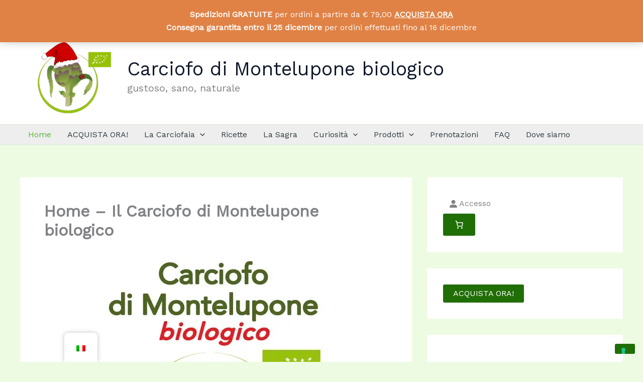

--- FILE ---
content_type: text/html; charset=UTF-8
request_url: https://www.carciofodimontelupone.it/
body_size: 40794
content:
<!-- This page is cached by the Hummingbird Performance plugin v3.18.1 - https://wordpress.org/plugins/hummingbird-performance/. --><!DOCTYPE html>
<html lang="it-IT">
<head>
<meta charset="UTF-8">
<meta name="viewport" content="width=device-width, initial-scale=1">
	<link rel="profile" href="https://gmpg.org/xfn/11"> 
				<script type="text/javascript" class="_iub_cs_skip">
				var _iub = _iub || {};
				_iub.csConfiguration = _iub.csConfiguration || {};
				_iub.csConfiguration.siteId = "3310298";
				_iub.csConfiguration.cookiePolicyId = "74633809";
			</script>
			<script class="_iub_cs_skip" src="https://cs.iubenda.com/sync/3310298.js"></script>
			<meta name="robots" content="index, follow, max-image-preview:large, max-snippet:-1, max-video-preview:-1">

	<!-- This site is optimized with the Yoast SEO plugin v26.6 - https://yoast.com/wordpress/plugins/seo/ -->
	<title>Carciofo di Montelupone biologico - Home Page del sito</title>
	<meta name="description" content="Questo sito offre un filo diretto con i produttori del Carciofo di Montelupone. Prenotazione dei prodotti e pagamento alla consegna.">
	<link rel="canonical" href="https://www.carciofodimontelupone.it/">
	<meta property="og:locale" content="it_IT">
	<meta property="og:type" content="website">
	<meta property="og:title" content="Carciofo di Montelupone biologico - Home Page del sito">
	<meta property="og:description" content="Questo sito offre un filo diretto con i produttori del Carciofo di Montelupone. Prenotazione dei prodotti e pagamento alla consegna.">
	<meta property="og:url" content="https://www.carciofodimontelupone.it/">
	<meta property="og:site_name" content="Carciofo di Montelupone biologico">
	<meta property="article:publisher" content="https://www.facebook.com/carciofodimontelupone/">
	<meta property="article:modified_time" content="2024-11-25T14:46:13+00:00">
	<meta property="og:image" content="https://www.carciofodimontelupone.it/wp-content/uploads/2024/04/Carciolo-di-Montelupone-Biologico-TestoLogo-1.webp">
	<meta property="og:image:width" content="471">
	<meta property="og:image:height" content="511">
	<meta property="og:image:type" content="image/webp">
	<meta name="twitter:card" content="summary_large_image">
	<meta name="twitter:site" content="@Carciofo_di_ML">
	<script type="application/ld+json" class="yoast-schema-graph">{"@context":"https://schema.org","@graph":[{"@type":"WebPage","@id":"https://www.carciofodimontelupone.it/","url":"https://www.carciofodimontelupone.it/","name":"Carciofo di Montelupone biologico - Home Page del sito","isPartOf":{"@id":"https://www.carciofodimontelupone.it/#website"},"about":{"@id":"https://www.carciofodimontelupone.it/#organization"},"primaryImageOfPage":{"@id":"https://www.carciofodimontelupone.it/#primaryimage"},"image":{"@id":"https://www.carciofodimontelupone.it/#primaryimage"},"thumbnailUrl":"https://www.carciofodimontelupone.it/wp-content/uploads/2024/04/Carciolo-di-Montelupone-Biologico-TestoLogo-1.webp","datePublished":"2014-03-13T17:11:04+00:00","dateModified":"2024-11-25T14:46:13+00:00","description":"Questo sito offre un filo diretto con i produttori del Carciofo di Montelupone. Prenotazione dei prodotti e pagamento alla consegna.","breadcrumb":{"@id":"https://www.carciofodimontelupone.it/#breadcrumb"},"inLanguage":"it-IT","potentialAction":[{"@type":"ReadAction","target":["https://www.carciofodimontelupone.it/"]}]},{"@type":"ImageObject","inLanguage":"it-IT","@id":"https://www.carciofodimontelupone.it/#primaryimage","url":"https://www.carciofodimontelupone.it/wp-content/uploads/2024/04/Carciolo-di-Montelupone-Biologico-TestoLogo-1.webp","contentUrl":"https://www.carciofodimontelupone.it/wp-content/uploads/2024/04/Carciolo-di-Montelupone-Biologico-TestoLogo-1.webp","width":471,"height":511,"caption":"Carciofo di Montelupone Logo"},{"@type":"BreadcrumbList","@id":"https://www.carciofodimontelupone.it/#breadcrumb","itemListElement":[{"@type":"ListItem","position":1,"name":"Home"}]},{"@type":"WebSite","@id":"https://www.carciofodimontelupone.it/#website","url":"https://www.carciofodimontelupone.it/","name":"Carciofo di Montelupone biologico","description":"gustoso, sano, naturale","publisher":{"@id":"https://www.carciofodimontelupone.it/#organization"},"potentialAction":[{"@type":"SearchAction","target":{"@type":"EntryPoint","urlTemplate":"https://www.carciofodimontelupone.it/?s={search_term_string}"},"query-input":{"@type":"PropertyValueSpecification","valueRequired":true,"valueName":"search_term_string"}}],"inLanguage":"it-IT"},{"@type":"Organization","@id":"https://www.carciofodimontelupone.it/#organization","name":"Il Carciofo di Montelupone biologico","url":"https://www.carciofodimontelupone.it/","logo":{"@type":"ImageObject","inLanguage":"it-IT","@id":"https://www.carciofodimontelupone.it/#/schema/logo/image/","url":"https://www.carciofodimontelupone.it/wp-content/uploads/2018/12/Carciolo-di-Montelupone-Logo-Natale.png","contentUrl":"https://www.carciofodimontelupone.it/wp-content/uploads/2018/12/Carciolo-di-Montelupone-Logo-Natale.png","width":500,"height":400,"caption":"Il Carciofo di Montelupone biologico"},"image":{"@id":"https://www.carciofodimontelupone.it/#/schema/logo/image/"},"sameAs":["https://www.facebook.com/carciofodimontelupone/","https://x.com/Carciofo_di_ML","https://www.instagram.com/carciofodimontelupone/"]}]}</script>
	<!-- / Yoast SEO plugin. -->


<link rel="dns-prefetch" href="//cdn.iubenda.com">
<link rel="dns-prefetch" href="//fonts.googleapis.com">
<link href="https://fonts.googleapis.com" rel="preconnect">
<link href="//fonts.gstatic.com" crossorigin="" rel="preconnect">
<link rel="alternate" title="oEmbed (JSON)" type="application/json+oembed" href="https://www.carciofodimontelupone.it/wp-json/oembed/1.0/embed?url=https%3A%2F%2Fwww.carciofodimontelupone.it%2F">
<link rel="alternate" title="oEmbed (XML)" type="text/xml+oembed" href="https://www.carciofodimontelupone.it/wp-json/oembed/1.0/embed?url=https%3A%2F%2Fwww.carciofodimontelupone.it%2F&amp;format=xml">
<style id="wp-img-auto-sizes-contain-inline-css">
img:is([sizes=auto i],[sizes^="auto," i]){contain-intrinsic-size:3000px 1500px}
/*# sourceURL=wp-img-auto-sizes-contain-inline-css */
</style>
<link rel="stylesheet" id="astra-theme-css-css" href="https://www.carciofodimontelupone.it/wp-content/themes/astra/assets/css/minified/main.min.css" media="all">
<style id="astra-theme-css-inline-css">
:root{--ast-post-nav-space:0;--ast-container-default-xlg-padding:3em;--ast-container-default-lg-padding:3em;--ast-container-default-slg-padding:2em;--ast-container-default-md-padding:3em;--ast-container-default-sm-padding:3em;--ast-container-default-xs-padding:2.4em;--ast-container-default-xxs-padding:1.8em;--ast-code-block-background:#ECEFF3;--ast-comment-inputs-background:#F9FAFB;--ast-normal-container-width:1200px;--ast-narrow-container-width:750px;--ast-blog-title-font-weight:normal;--ast-blog-meta-weight:inherit;--ast-global-color-primary:var(--ast-global-color-5);--ast-global-color-secondary:var(--ast-global-color-4);--ast-global-color-alternate-background:var(--ast-global-color-7);--ast-global-color-subtle-background:var(--ast-global-color-6);--ast-bg-style-guide:var( --ast-global-color-secondary,--ast-global-color-5 );--ast-shadow-style-guide:0px 0px 4px 0 #00000057;--ast-global-dark-bg-style:#fff;--ast-global-dark-lfs:#fbfbfb;--ast-widget-bg-color:#fafafa;--ast-wc-container-head-bg-color:#fbfbfb;--ast-title-layout-bg:#eeeeee;--ast-search-border-color:#e7e7e7;--ast-lifter-hover-bg:#e6e6e6;--ast-gallery-block-color:#000;--srfm-color-input-label:var(--ast-global-color-2);}html{font-size:100%;}a{color:var(--ast-global-color-0);}a:hover,a:focus{color:var(--ast-global-color-1);}body,button,input,select,textarea,.ast-button,.ast-custom-button{font-family:'Work Sans',sans-serif;font-weight:400;font-size:16px;font-size:1rem;line-height:var(--ast-body-line-height,1.65em);}blockquote{color:var(--ast-global-color-3);}h1,h2,h3,h4,h5,h6,.entry-content :where(h1,h2,h3,h4,h5,h6),.site-title,.site-title a{font-family:'DM Serif Display',serif;font-weight:600;}.ast-site-identity .site-title a{color:var(--ast-global-color-2);}.site-title{font-size:38px;font-size:2.375rem;display:block;}header .custom-logo-link img{max-width:197px;width:197px;}.astra-logo-svg{width:197px;}.site-header .site-description{font-size:20px;font-size:1.25rem;display:block;}.entry-title{font-size:26px;font-size:1.625rem;}.archive .ast-article-post .ast-article-inner,.blog .ast-article-post .ast-article-inner,.archive .ast-article-post .ast-article-inner:hover,.blog .ast-article-post .ast-article-inner:hover{overflow:hidden;}h1,.entry-content :where(h1){font-size:48px;font-size:3rem;font-weight:600;font-family:'DM Serif Display',serif;line-height:1.4em;}h2,.entry-content :where(h2){font-size:38px;font-size:2.375rem;font-weight:600;font-family:'DM Serif Display',serif;line-height:1.3em;}h3,.entry-content :where(h3){font-size:30px;font-size:1.875rem;font-weight:600;font-family:'DM Serif Display',serif;line-height:1.3em;}h4,.entry-content :where(h4){font-size:24px;font-size:1.5rem;line-height:1.2em;font-weight:600;font-family:'DM Serif Display',serif;}h5,.entry-content :where(h5){font-size:21px;font-size:1.3125rem;line-height:1.2em;font-weight:600;font-family:'DM Serif Display',serif;}h6,.entry-content :where(h6){font-size:17px;font-size:1.0625rem;line-height:1.25em;font-weight:600;font-family:'DM Serif Display',serif;}::selection{background-color:var(--ast-global-color-0);color:#ffffff;}body,h1,h2,h3,h4,h5,h6,.entry-title a,.entry-content :where(h1,h2,h3,h4,h5,h6){color:var(--ast-global-color-3);}.tagcloud a:hover,.tagcloud a:focus,.tagcloud a.current-item{color:#ffffff;border-color:var(--ast-global-color-0);background-color:var(--ast-global-color-0);}input:focus,input[type="text"]:focus,input[type="email"]:focus,input[type="url"]:focus,input[type="password"]:focus,input[type="reset"]:focus,input[type="search"]:focus,textarea:focus{border-color:var(--ast-global-color-0);}input[type="radio"]:checked,input[type=reset],input[type="checkbox"]:checked,input[type="checkbox"]:hover:checked,input[type="checkbox"]:focus:checked,input[type=range]::-webkit-slider-thumb{border-color:var(--ast-global-color-0);background-color:var(--ast-global-color-0);box-shadow:none;}.site-footer a:hover + .post-count,.site-footer a:focus + .post-count{background:var(--ast-global-color-0);border-color:var(--ast-global-color-0);}.single .nav-links .nav-previous,.single .nav-links .nav-next{color:var(--ast-global-color-0);}.entry-meta,.entry-meta *{line-height:1.45;color:var(--ast-global-color-0);}.entry-meta a:not(.ast-button):hover,.entry-meta a:not(.ast-button):hover *,.entry-meta a:not(.ast-button):focus,.entry-meta a:not(.ast-button):focus *,.page-links > .page-link,.page-links .page-link:hover,.post-navigation a:hover{color:var(--ast-global-color-1);}#cat option,.secondary .calendar_wrap thead a,.secondary .calendar_wrap thead a:visited{color:var(--ast-global-color-0);}.secondary .calendar_wrap #today,.ast-progress-val span{background:var(--ast-global-color-0);}.secondary a:hover + .post-count,.secondary a:focus + .post-count{background:var(--ast-global-color-0);border-color:var(--ast-global-color-0);}.calendar_wrap #today > a{color:#ffffff;}.page-links .page-link,.single .post-navigation a{color:var(--ast-global-color-0);}.ast-search-menu-icon .search-form button.search-submit{padding:0 4px;}.ast-search-menu-icon form.search-form{padding-right:0;}.ast-search-menu-icon.slide-search input.search-field{width:0;}.ast-header-search .ast-search-menu-icon.ast-dropdown-active .search-form,.ast-header-search .ast-search-menu-icon.ast-dropdown-active .search-field:focus{transition:all 0.2s;}.search-form input.search-field:focus{outline:none;}.ast-archive-title{color:var(--ast-global-color-2);}.widget-title,.widget .wp-block-heading{font-size:22px;font-size:1.375rem;color:var(--ast-global-color-2);}#secondary,#secondary button,#secondary input,#secondary select,#secondary textarea{font-size:16px;font-size:1rem;}.ast-single-post .entry-content a,.ast-comment-content a:not(.ast-comment-edit-reply-wrap a),.woocommerce-js .woocommerce-product-details__short-description a{text-decoration:underline;}.ast-single-post .wp-block-button .wp-block-button__link,.ast-single-post .entry-content .uagb-tab a,.ast-single-post .entry-content .uagb-ifb-cta a,.ast-single-post .entry-content .wp-block-uagb-buttons a,.ast-single-post .entry-content .uabb-module-content a,.ast-single-post .entry-content .uagb-post-grid a,.ast-single-post .entry-content .uagb-timeline a,.ast-single-post .entry-content .uagb-toc__wrap a,.ast-single-post .entry-content .uagb-taxomony-box a,.ast-single-post .entry-content .woocommerce a,.entry-content .wp-block-latest-posts > li > a,.ast-single-post .entry-content .wp-block-file__button,a.ast-post-filter-single,.ast-single-post .wp-block-buttons .wp-block-button.is-style-outline .wp-block-button__link,.ast-single-post .ast-comment-content .comment-reply-link,.ast-single-post .ast-comment-content .comment-edit-link,.entry-content [CLASS*="wc-block"] .wc-block-components-button,.entry-content [CLASS*="wc-block"] .wc-block-components-totals-coupon-link,.entry-content [CLASS*="wc-block"] .wc-block-components-product-name{text-decoration:none;}.ast-search-menu-icon.slide-search a:focus-visible:focus-visible,.astra-search-icon:focus-visible,#close:focus-visible,a:focus-visible,.ast-menu-toggle:focus-visible,.site .skip-link:focus-visible,.wp-block-loginout input:focus-visible,.wp-block-search.wp-block-search__button-inside .wp-block-search__inside-wrapper,.ast-header-navigation-arrow:focus-visible,.woocommerce .wc-proceed-to-checkout > .checkout-button:focus-visible,.woocommerce .woocommerce-MyAccount-navigation ul li a:focus-visible,.ast-orders-table__row .ast-orders-table__cell:focus-visible,.woocommerce .woocommerce-order-details .order-again > .button:focus-visible,.woocommerce .woocommerce-message a.button.wc-forward:focus-visible,.woocommerce #minus_qty:focus-visible,.woocommerce #plus_qty:focus-visible,a#ast-apply-coupon:focus-visible,.woocommerce .woocommerce-info a:focus-visible,.woocommerce .astra-shop-summary-wrap a:focus-visible,.woocommerce a.wc-forward:focus-visible,#ast-apply-coupon:focus-visible,.woocommerce-js .woocommerce-mini-cart-item a.remove:focus-visible,#close:focus-visible,.button.search-submit:focus-visible,#search_submit:focus,.normal-search:focus-visible,.ast-header-account-wrap:focus-visible,.woocommerce .ast-on-card-button.ast-quick-view-trigger:focus,.astra-cart-drawer-close:focus,.ast-single-variation:focus,.ast-woocommerce-product-gallery__image:focus,.ast-button:focus,.woocommerce-product-gallery--with-images [data-controls="prev"]:focus-visible,.woocommerce-product-gallery--with-images [data-controls="next"]:focus-visible{outline-style:dotted;outline-color:inherit;outline-width:thin;}input:focus,input[type="text"]:focus,input[type="email"]:focus,input[type="url"]:focus,input[type="password"]:focus,input[type="reset"]:focus,input[type="search"]:focus,input[type="number"]:focus,textarea:focus,.wp-block-search__input:focus,[data-section="section-header-mobile-trigger"] .ast-button-wrap .ast-mobile-menu-trigger-minimal:focus,.ast-mobile-popup-drawer.active .menu-toggle-close:focus,.woocommerce-ordering select.orderby:focus,#ast-scroll-top:focus,#coupon_code:focus,.woocommerce-page #comment:focus,.woocommerce #reviews #respond input#submit:focus,.woocommerce a.add_to_cart_button:focus,.woocommerce .button.single_add_to_cart_button:focus,.woocommerce .woocommerce-cart-form button:focus,.woocommerce .woocommerce-cart-form__cart-item .quantity .qty:focus,.woocommerce .woocommerce-billing-fields .woocommerce-billing-fields__field-wrapper .woocommerce-input-wrapper > .input-text:focus,.woocommerce #order_comments:focus,.woocommerce #place_order:focus,.woocommerce .woocommerce-address-fields .woocommerce-address-fields__field-wrapper .woocommerce-input-wrapper > .input-text:focus,.woocommerce .woocommerce-MyAccount-content form button:focus,.woocommerce .woocommerce-MyAccount-content .woocommerce-EditAccountForm .woocommerce-form-row .woocommerce-Input.input-text:focus,.woocommerce .ast-woocommerce-container .woocommerce-pagination ul.page-numbers li a:focus,body #content .woocommerce form .form-row .select2-container--default .select2-selection--single:focus,#ast-coupon-code:focus,.woocommerce.woocommerce-js .quantity input[type=number]:focus,.woocommerce-js .woocommerce-mini-cart-item .quantity input[type=number]:focus,.woocommerce p#ast-coupon-trigger:focus{border-style:dotted;border-color:inherit;border-width:thin;}input{outline:none;}.woocommerce-js input[type=text]:focus,.woocommerce-js input[type=email]:focus,.woocommerce-js textarea:focus,input[type=number]:focus,.comments-area textarea#comment:focus,.comments-area textarea#comment:active,.comments-area .ast-comment-formwrap input[type="text"]:focus,.comments-area .ast-comment-formwrap input[type="text"]:active{outline-style:unset;outline-color:inherit;outline-width:thin;}.ast-logo-title-inline .site-logo-img{padding-right:1em;}.site-logo-img img{ transition:all 0.2s linear;}body .ast-oembed-container *{position:absolute;top:0;width:100%;height:100%;left:0;}body .wp-block-embed-pocket-casts .ast-oembed-container *{position:unset;}.ast-single-post-featured-section + article {margin-top: 2em;}.site-content .ast-single-post-featured-section img {width: 100%;overflow: hidden;object-fit: cover;}.site > .ast-single-related-posts-container {margin-top: 0;}@media (min-width: 922px) {.ast-desktop .ast-container--narrow {max-width: var(--ast-narrow-container-width);margin: 0 auto;}}#secondary {margin: 4em 0 2.5em;word-break: break-word;line-height: 2;}#secondary li {margin-bottom: 0.75em;}#secondary li:last-child {margin-bottom: 0;}@media (max-width: 768px) {.js_active .ast-plain-container.ast-single-post #secondary {margin-top: 1.5em;}}.ast-separate-container.ast-two-container #secondary .widget {background-color: #fff;padding: 2em;margin-bottom: 2em;}@media (min-width: 993px) {.ast-left-sidebar #secondary {padding-right: 60px;}.ast-right-sidebar #secondary {padding-left: 60px;}}@media (max-width: 993px) {.ast-right-sidebar #secondary {padding-left: 30px;}.ast-left-sidebar #secondary {padding-right: 30px;}}@media (min-width: 993px) {.ast-page-builder-template.ast-left-sidebar #secondary {padding-left: 60px;}.ast-page-builder-template.ast-right-sidebar #secondary {padding-right: 60px;}}@media (max-width: 993px) {.ast-page-builder-template.ast-right-sidebar #secondary {padding-right: 30px;}.ast-page-builder-template.ast-left-sidebar #secondary {padding-left: 30px;}}@media (max-width:921.9px){#ast-desktop-header{display:none;}}@media (min-width:922px){#ast-mobile-header{display:none;}}.wp-block-buttons.aligncenter{justify-content:center;}@media (max-width:921px){.ast-theme-transparent-header #primary,.ast-theme-transparent-header #secondary{padding:0;}}@media (max-width:921px){.ast-plain-container.ast-no-sidebar #primary{padding:0;}}.ast-plain-container.ast-no-sidebar #primary{margin-top:0;margin-bottom:0;}@media (min-width:1200px){.ast-plain-container.ast-no-sidebar #primary{margin-top:60px;margin-bottom:60px;}}.wp-block-button.is-style-outline .wp-block-button__link{border-color:var(--ast-global-color-0);border-top-width:0px;border-right-width:0px;border-bottom-width:0px;border-left-width:0px;}div.wp-block-button.is-style-outline > .wp-block-button__link:not(.has-text-color),div.wp-block-button.wp-block-button__link.is-style-outline:not(.has-text-color){color:var(--ast-global-color-0);}.wp-block-button.is-style-outline .wp-block-button__link:hover,.wp-block-buttons .wp-block-button.is-style-outline .wp-block-button__link:focus,.wp-block-buttons .wp-block-button.is-style-outline > .wp-block-button__link:not(.has-text-color):hover,.wp-block-buttons .wp-block-button.wp-block-button__link.is-style-outline:not(.has-text-color):hover{color:#000000;background-color:var(--ast-global-color-1);border-color:var(--ast-global-color-1);}.post-page-numbers.current .page-link,.ast-pagination .page-numbers.current{color:#ffffff;border-color:var(--ast-global-color-0);background-color:var(--ast-global-color-0);}.wp-block-button.is-style-outline .wp-block-button__link{border-top-width:0px;border-right-width:0px;border-bottom-width:0px;border-left-width:0px;}.wp-block-buttons .wp-block-button.is-style-outline .wp-block-button__link.wp-element-button,.ast-outline-button,.wp-block-uagb-buttons-child .uagb-buttons-repeater.ast-outline-button{border-color:var(--ast-global-color-0);border-top-width:0px;border-right-width:0px;border-bottom-width:0px;border-left-width:0px;font-family:inherit;font-weight:500;font-size:16px;font-size:1rem;line-height:1em;padding-top:10px;padding-right:20px;padding-bottom:10px;padding-left:20px;border-top-left-radius:30px;border-top-right-radius:30px;border-bottom-right-radius:30px;border-bottom-left-radius:30px;}.wp-block-buttons .wp-block-button.is-style-outline > .wp-block-button__link:not(.has-text-color),.wp-block-buttons .wp-block-button.wp-block-button__link.is-style-outline:not(.has-text-color),.ast-outline-button{color:var(--ast-global-color-0);}.wp-block-button.is-style-outline .wp-block-button__link:hover,.wp-block-buttons .wp-block-button.is-style-outline .wp-block-button__link:focus,.wp-block-buttons .wp-block-button.is-style-outline > .wp-block-button__link:not(.has-text-color):hover,.wp-block-buttons .wp-block-button.wp-block-button__link.is-style-outline:not(.has-text-color):hover,.ast-outline-button:hover,.ast-outline-button:focus,.wp-block-uagb-buttons-child .uagb-buttons-repeater.ast-outline-button:hover,.wp-block-uagb-buttons-child .uagb-buttons-repeater.ast-outline-button:focus{color:#000000;background-color:var(--ast-global-color-1);border-color:var(--ast-global-color-1);}.wp-block-button .wp-block-button__link.wp-element-button.is-style-outline:not(.has-background),.wp-block-button.is-style-outline>.wp-block-button__link.wp-element-button:not(.has-background),.ast-outline-button{background-color:transparent;}.wp-block-buttons .wp-block-button .wp-block-button__link.is-style-outline:not(.has-background),.wp-block-buttons .wp-block-button.is-style-outline>.wp-block-button__link:not(.has-background),.ast-outline-button{background-color:var(--ast-global-color-0);color:#ffffff;}.entry-content[data-ast-blocks-layout] > figure{margin-bottom:1em;}h1.widget-title{font-weight:600;}h2.widget-title{font-weight:600;}h3.widget-title{font-weight:600;}.review-rating{display:flex;align-items:center;order:2;}#page{display:flex;flex-direction:column;min-height:100vh;}.ast-404-layout-1 h1.page-title{color:var(--ast-global-color-2);}.single .post-navigation a{line-height:1em;height:inherit;}.error-404 .page-sub-title{font-size:1.5rem;font-weight:inherit;}.search .site-content .content-area .search-form{margin-bottom:0;}#page .site-content{flex-grow:1;}.widget{margin-bottom:1.25em;}#secondary li{line-height:1.5em;}#secondary .wp-block-group h2{margin-bottom:0.7em;}#secondary h2{font-size:1.7rem;}.ast-separate-container .ast-article-post,.ast-separate-container .ast-article-single,.ast-separate-container .comment-respond{padding:3em;}.ast-separate-container .ast-article-single .ast-article-single{padding:0;}.ast-article-single .wp-block-post-template-is-layout-grid{padding-left:0;}.ast-separate-container .comments-title,.ast-narrow-container .comments-title{padding:1.5em 2em;}.ast-page-builder-template .comment-form-textarea,.ast-comment-formwrap .ast-grid-common-col{padding:0;}.ast-comment-formwrap{padding:0;display:inline-flex;column-gap:20px;width:100%;margin-left:0;margin-right:0;}.comments-area textarea#comment:focus,.comments-area textarea#comment:active,.comments-area .ast-comment-formwrap input[type="text"]:focus,.comments-area .ast-comment-formwrap input[type="text"]:active {box-shadow:none;outline:none;}.archive.ast-page-builder-template .entry-header{margin-top:2em;}.ast-page-builder-template .ast-comment-formwrap{width:100%;}.entry-title{margin-bottom:0.5em;}.ast-archive-description p{font-size:inherit;font-weight:inherit;line-height:inherit;}.ast-separate-container .ast-comment-list li.depth-1,.hentry{margin-bottom:2em;}@media (min-width:921px){.ast-left-sidebar.ast-page-builder-template #secondary,.archive.ast-right-sidebar.ast-page-builder-template .site-main{padding-left:20px;padding-right:20px;}}@media (max-width:544px){.ast-comment-formwrap.ast-row{column-gap:10px;display:inline-block;}#ast-commentform .ast-grid-common-col{position:relative;width:100%;}}@media (min-width:1201px){.ast-separate-container .ast-article-post,.ast-separate-container .ast-article-single,.ast-separate-container .ast-author-box,.ast-separate-container .ast-404-layout-1,.ast-separate-container .no-results{padding:3em;}}@media (max-width:921px){.ast-left-sidebar #content > .ast-container{display:flex;flex-direction:column-reverse;width:100%;}}@media (max-width:921px){#secondary.secondary{padding-top:0;}.ast-separate-container.ast-right-sidebar #secondary{padding-left:1em;padding-right:1em;}.ast-separate-container.ast-two-container #secondary{padding-left:0;padding-right:0;}.ast-page-builder-template .entry-header #secondary,.ast-page-builder-template #secondary{margin-top:1.5em;}}@media (max-width:921px){.ast-right-sidebar #primary{padding-right:0;}.ast-page-builder-template.ast-left-sidebar #secondary,.ast-page-builder-template.ast-right-sidebar #secondary{padding-right:20px;padding-left:20px;}.ast-right-sidebar #secondary,.ast-left-sidebar #primary{padding-left:0;}.ast-left-sidebar #secondary{padding-right:0;}}@media (min-width:922px){.ast-separate-container.ast-right-sidebar #primary,.ast-separate-container.ast-left-sidebar #primary{border:0;}.search-no-results.ast-separate-container #primary{margin-bottom:4em;}}@media (min-width:922px){.ast-right-sidebar #primary{border-right:1px solid var(--ast-border-color);}.ast-left-sidebar #primary{border-left:1px solid var(--ast-border-color);}.ast-right-sidebar #secondary{border-left:1px solid var(--ast-border-color);margin-left:-1px;}.ast-left-sidebar #secondary{border-right:1px solid var(--ast-border-color);margin-right:-1px;}.ast-separate-container.ast-two-container.ast-right-sidebar #secondary{padding-left:30px;padding-right:0;}.ast-separate-container.ast-two-container.ast-left-sidebar #secondary{padding-right:30px;padding-left:0;}.ast-separate-container.ast-right-sidebar #secondary,.ast-separate-container.ast-left-sidebar #secondary{border:0;margin-left:auto;margin-right:auto;}.ast-separate-container.ast-two-container #secondary .widget:last-child{margin-bottom:0;}}.wp-block-button .wp-block-button__link{color:#ffffff;}.wp-block-button .wp-block-button__link:hover,.wp-block-button .wp-block-button__link:focus{color:#000000;background-color:var(--ast-global-color-1);border-color:var(--ast-global-color-1);}.wp-block-button .wp-block-button__link,.wp-block-search .wp-block-search__button,body .wp-block-file .wp-block-file__button{border-style:solid;border-top-width:0px;border-right-width:0px;border-left-width:0px;border-bottom-width:0px;border-color:var(--ast-global-color-0);background-color:var(--ast-global-color-0);color:#ffffff;font-family:inherit;font-weight:500;line-height:1em;font-size:16px;font-size:1rem;border-top-left-radius:3px;border-top-right-radius:3px;border-bottom-right-radius:3px;border-bottom-left-radius:3px;padding-top:10px;padding-right:20px;padding-bottom:10px;padding-left:20px;}.menu-toggle,button,.ast-button,.ast-custom-button,.button,input#submit,input[type="button"],input[type="submit"],input[type="reset"],form[CLASS*="wp-block-search__"].wp-block-search .wp-block-search__inside-wrapper .wp-block-search__button,body .wp-block-file .wp-block-file__button,.search .search-submit,.woocommerce-js a.button,.woocommerce button.button,.woocommerce .woocommerce-message a.button,.woocommerce #respond input#submit.alt,.woocommerce input.button.alt,.woocommerce input.button,.woocommerce input.button:disabled,.woocommerce input.button:disabled[disabled],.woocommerce input.button:disabled:hover,.woocommerce input.button:disabled[disabled]:hover,.woocommerce #respond input#submit,.woocommerce button.button.alt.disabled,.wc-block-grid__products .wc-block-grid__product .wp-block-button__link,.wc-block-grid__product-onsale,[CLASS*="wc-block"] button,.woocommerce-js .astra-cart-drawer .astra-cart-drawer-content .woocommerce-mini-cart__buttons .button:not(.checkout):not(.ast-continue-shopping),.woocommerce-js .astra-cart-drawer .astra-cart-drawer-content .woocommerce-mini-cart__buttons a.checkout,.woocommerce button.button.alt.disabled.wc-variation-selection-needed,[CLASS*="wc-block"] .wc-block-components-button{border-style:solid;border-top-width:0px;border-right-width:0px;border-left-width:0px;border-bottom-width:0px;color:#ffffff;border-color:var(--ast-global-color-0);background-color:var(--ast-global-color-0);padding-top:10px;padding-right:20px;padding-bottom:10px;padding-left:20px;font-family:inherit;font-weight:500;font-size:16px;font-size:1rem;line-height:1em;border-top-left-radius:3px;border-top-right-radius:3px;border-bottom-right-radius:3px;border-bottom-left-radius:3px;}button:focus,.menu-toggle:hover,button:hover,.ast-button:hover,.ast-custom-button:hover .button:hover,.ast-custom-button:hover ,input[type=reset]:hover,input[type=reset]:focus,input#submit:hover,input#submit:focus,input[type="button"]:hover,input[type="button"]:focus,input[type="submit"]:hover,input[type="submit"]:focus,form[CLASS*="wp-block-search__"].wp-block-search .wp-block-search__inside-wrapper .wp-block-search__button:hover,form[CLASS*="wp-block-search__"].wp-block-search .wp-block-search__inside-wrapper .wp-block-search__button:focus,body .wp-block-file .wp-block-file__button:hover,body .wp-block-file .wp-block-file__button:focus,.woocommerce-js a.button:hover,.woocommerce button.button:hover,.woocommerce .woocommerce-message a.button:hover,.woocommerce #respond input#submit:hover,.woocommerce #respond input#submit.alt:hover,.woocommerce input.button.alt:hover,.woocommerce input.button:hover,.woocommerce button.button.alt.disabled:hover,.wc-block-grid__products .wc-block-grid__product .wp-block-button__link:hover,[CLASS*="wc-block"] button:hover,.woocommerce-js .astra-cart-drawer .astra-cart-drawer-content .woocommerce-mini-cart__buttons .button:not(.checkout):not(.ast-continue-shopping):hover,.woocommerce-js .astra-cart-drawer .astra-cart-drawer-content .woocommerce-mini-cart__buttons a.checkout:hover,.woocommerce button.button.alt.disabled.wc-variation-selection-needed:hover,[CLASS*="wc-block"] .wc-block-components-button:hover,[CLASS*="wc-block"] .wc-block-components-button:focus{color:#000000;background-color:var(--ast-global-color-1);border-color:var(--ast-global-color-1);}form[CLASS*="wp-block-search__"].wp-block-search .wp-block-search__inside-wrapper .wp-block-search__button.has-icon{padding-top:calc(10px - 3px);padding-right:calc(20px - 3px);padding-bottom:calc(10px - 3px);padding-left:calc(20px - 3px);}@media (max-width:921px){.ast-mobile-header-stack .main-header-bar .ast-search-menu-icon{display:inline-block;}.ast-header-break-point.ast-header-custom-item-outside .ast-mobile-header-stack .main-header-bar .ast-search-icon{margin:0;}.ast-comment-avatar-wrap img{max-width:2.5em;}.ast-comment-meta{padding:0 1.8888em 1.3333em;}.ast-separate-container .ast-comment-list li.depth-1{padding:1.5em 2.14em;}.ast-separate-container .comment-respond{padding:2em 2.14em;}}@media (min-width:544px){.ast-container{max-width:100%;}}@media (max-width:544px){.ast-separate-container .ast-article-post,.ast-separate-container .ast-article-single,.ast-separate-container .comments-title,.ast-separate-container .ast-archive-description{padding:1.5em 1em;}.ast-separate-container #content .ast-container{padding-left:0.54em;padding-right:0.54em;}.ast-separate-container .ast-comment-list .bypostauthor{padding:.5em;}.ast-search-menu-icon.ast-dropdown-active .search-field{width:170px;}.ast-separate-container #secondary{padding-top:0;}.ast-separate-container.ast-two-container #secondary .widget{margin-bottom:1.5em;padding-left:1em;padding-right:1em;}} #ast-mobile-header .ast-site-header-cart-li a{pointer-events:none;}.ast-separate-container{background-color:var(--ast-global-color-4);background-image:none;}@media (max-width:921px){.widget-title{font-size:22px;font-size:1.375rem;}body,button,input,select,textarea,.ast-button,.ast-custom-button{font-size:16px;font-size:1rem;}#secondary,#secondary button,#secondary input,#secondary select,#secondary textarea{font-size:16px;font-size:1rem;}.site-title{display:block;}.site-header .site-description{display:block;}h1,.entry-content :where(h1){font-size:40px;}h2,.entry-content :where(h2){font-size:32px;}h3,.entry-content :where(h3){font-size:26px;}h4,.entry-content :where(h4){font-size:20px;font-size:1.25rem;}h5,.entry-content :where(h5){font-size:17px;font-size:1.0625rem;}h6,.entry-content :where(h6){font-size:15px;font-size:0.9375rem;}.astra-logo-svg{width:125px;}header .custom-logo-link img,.ast-header-break-point .site-logo-img .custom-mobile-logo-link img{max-width:125px;width:125px;}}@media (max-width:544px){.widget-title{font-size:22px;font-size:1.375rem;}body,button,input,select,textarea,.ast-button,.ast-custom-button{font-size:16px;font-size:1rem;}#secondary,#secondary button,#secondary input,#secondary select,#secondary textarea{font-size:16px;font-size:1rem;}.site-title{font-size:18px;font-size:1.125rem;display:block;}.site-header .site-description{display:none;}h1,.entry-content :where(h1){font-size:36px;}h2,.entry-content :where(h2){font-size:28px;}h3,.entry-content :where(h3){font-size:22px;}h4,.entry-content :where(h4){font-size:18px;font-size:1.125rem;}h5,.entry-content :where(h5){font-size:15px;font-size:0.9375rem;}h6,.entry-content :where(h6){font-size:14px;font-size:0.875rem;}header .custom-logo-link img,.ast-header-break-point .site-branding img,.ast-header-break-point .custom-logo-link img{max-width:77px;width:77px;}.astra-logo-svg{width:77px;}.ast-header-break-point .site-logo-img .custom-mobile-logo-link img{max-width:77px;}}@media (max-width:544px){html{font-size:100%;}}@media (min-width:922px){.ast-container{max-width:1240px;}}@media (min-width:922px){.site-content .ast-container{display:flex;}}@media (max-width:921px){.site-content .ast-container{flex-direction:column;}}@media (min-width:922px){.main-header-menu .sub-menu .menu-item.ast-left-align-sub-menu:hover > .sub-menu,.main-header-menu .sub-menu .menu-item.ast-left-align-sub-menu.focus > .sub-menu{margin-left:-0px;}}.entry-content li > p{margin-bottom:0;}.site .comments-area{padding-bottom:3em;}.footer-widget-area[data-section^="section-fb-html-"] .ast-builder-html-element{text-align:center;}.wp-block-file {display: flex;align-items: center;flex-wrap: wrap;justify-content: space-between;}.wp-block-pullquote {border: none;}.wp-block-pullquote blockquote::before {content: "\201D";font-family: "Helvetica",sans-serif;display: flex;transform: rotate( 180deg );font-size: 6rem;font-style: normal;line-height: 1;font-weight: bold;align-items: center;justify-content: center;}.has-text-align-right > blockquote::before {justify-content: flex-start;}.has-text-align-left > blockquote::before {justify-content: flex-end;}figure.wp-block-pullquote.is-style-solid-color blockquote {max-width: 100%;text-align: inherit;}:root {--wp--custom--ast-default-block-top-padding: 3em;--wp--custom--ast-default-block-right-padding: 3em;--wp--custom--ast-default-block-bottom-padding: 3em;--wp--custom--ast-default-block-left-padding: 3em;--wp--custom--ast-container-width: 1200px;--wp--custom--ast-content-width-size: 1200px;--wp--custom--ast-wide-width-size: calc(1200px + var(--wp--custom--ast-default-block-left-padding) + var(--wp--custom--ast-default-block-right-padding));}.ast-narrow-container {--wp--custom--ast-content-width-size: 750px;--wp--custom--ast-wide-width-size: 750px;}@media(max-width: 921px) {:root {--wp--custom--ast-default-block-top-padding: 3em;--wp--custom--ast-default-block-right-padding: 2em;--wp--custom--ast-default-block-bottom-padding: 3em;--wp--custom--ast-default-block-left-padding: 2em;}}@media(max-width: 544px) {:root {--wp--custom--ast-default-block-top-padding: 3em;--wp--custom--ast-default-block-right-padding: 1.5em;--wp--custom--ast-default-block-bottom-padding: 3em;--wp--custom--ast-default-block-left-padding: 1.5em;}}.entry-content > .wp-block-group,.entry-content > .wp-block-cover,.entry-content > .wp-block-columns {padding-top: var(--wp--custom--ast-default-block-top-padding);padding-right: var(--wp--custom--ast-default-block-right-padding);padding-bottom: var(--wp--custom--ast-default-block-bottom-padding);padding-left: var(--wp--custom--ast-default-block-left-padding);}.ast-plain-container.ast-no-sidebar .entry-content > .alignfull,.ast-page-builder-template .ast-no-sidebar .entry-content > .alignfull {margin-left: calc( -50vw + 50%);margin-right: calc( -50vw + 50%);max-width: 100vw;width: 100vw;}.ast-plain-container.ast-no-sidebar .entry-content .alignfull .alignfull,.ast-page-builder-template.ast-no-sidebar .entry-content .alignfull .alignfull,.ast-plain-container.ast-no-sidebar .entry-content .alignfull .alignwide,.ast-page-builder-template.ast-no-sidebar .entry-content .alignfull .alignwide,.ast-plain-container.ast-no-sidebar .entry-content .alignwide .alignfull,.ast-page-builder-template.ast-no-sidebar .entry-content .alignwide .alignfull,.ast-plain-container.ast-no-sidebar .entry-content .alignwide .alignwide,.ast-page-builder-template.ast-no-sidebar .entry-content .alignwide .alignwide,.ast-plain-container.ast-no-sidebar .entry-content .wp-block-column .alignfull,.ast-page-builder-template.ast-no-sidebar .entry-content .wp-block-column .alignfull,.ast-plain-container.ast-no-sidebar .entry-content .wp-block-column .alignwide,.ast-page-builder-template.ast-no-sidebar .entry-content .wp-block-column .alignwide {margin-left: auto;margin-right: auto;width: 100%;}[data-ast-blocks-layout] .wp-block-separator:not(.is-style-dots) {height: 0;}[data-ast-blocks-layout] .wp-block-separator {margin: 20px auto;}[data-ast-blocks-layout] .wp-block-separator:not(.is-style-wide):not(.is-style-dots) {max-width: 100px;}[data-ast-blocks-layout] .wp-block-separator.has-background {padding: 0;}.entry-content[data-ast-blocks-layout] > * {max-width: var(--wp--custom--ast-content-width-size);margin-left: auto;margin-right: auto;}.entry-content[data-ast-blocks-layout] > .alignwide {max-width: var(--wp--custom--ast-wide-width-size);}.entry-content[data-ast-blocks-layout] .alignfull {max-width: none;}.entry-content .wp-block-columns {margin-bottom: 0;}blockquote {margin: 1.5em;border-color: rgba(0,0,0,0.05);}.wp-block-quote:not(.has-text-align-right):not(.has-text-align-center) {border-left: 5px solid rgba(0,0,0,0.05);}.has-text-align-right > blockquote,blockquote.has-text-align-right {border-right: 5px solid rgba(0,0,0,0.05);}.has-text-align-left > blockquote,blockquote.has-text-align-left {border-left: 5px solid rgba(0,0,0,0.05);}.wp-block-site-tagline,.wp-block-latest-posts .read-more {margin-top: 15px;}.wp-block-loginout p label {display: block;}.wp-block-loginout p:not(.login-remember):not(.login-submit) input {width: 100%;}.wp-block-loginout input:focus {border-color: transparent;}.wp-block-loginout input:focus {outline: thin dotted;}.entry-content .wp-block-media-text .wp-block-media-text__content {padding: 0 0 0 8%;}.entry-content .wp-block-media-text.has-media-on-the-right .wp-block-media-text__content {padding: 0 8% 0 0;}.entry-content .wp-block-media-text.has-background .wp-block-media-text__content {padding: 8%;}.entry-content .wp-block-cover:not([class*="background-color"]):not(.has-text-color.has-link-color) .wp-block-cover__inner-container,.entry-content .wp-block-cover:not([class*="background-color"]) .wp-block-cover-image-text,.entry-content .wp-block-cover:not([class*="background-color"]) .wp-block-cover-text,.entry-content .wp-block-cover-image:not([class*="background-color"]) .wp-block-cover__inner-container,.entry-content .wp-block-cover-image:not([class*="background-color"]) .wp-block-cover-image-text,.entry-content .wp-block-cover-image:not([class*="background-color"]) .wp-block-cover-text {color: var(--ast-global-color-primary,var(--ast-global-color-5));}.wp-block-loginout .login-remember input {width: 1.1rem;height: 1.1rem;margin: 0 5px 4px 0;vertical-align: middle;}.wp-block-latest-posts > li > *:first-child,.wp-block-latest-posts:not(.is-grid) > li:first-child {margin-top: 0;}.entry-content > .wp-block-buttons,.entry-content > .wp-block-uagb-buttons {margin-bottom: 1.5em;}.wp-block-search__inside-wrapper .wp-block-search__input {padding: 0 10px;color: var(--ast-global-color-3);background: var(--ast-global-color-primary,var(--ast-global-color-5));border-color: var(--ast-border-color);}.wp-block-latest-posts .read-more {margin-bottom: 1.5em;}.wp-block-search__no-button .wp-block-search__inside-wrapper .wp-block-search__input {padding-top: 5px;padding-bottom: 5px;}.wp-block-latest-posts .wp-block-latest-posts__post-date,.wp-block-latest-posts .wp-block-latest-posts__post-author {font-size: 1rem;}.wp-block-latest-posts > li > *,.wp-block-latest-posts:not(.is-grid) > li {margin-top: 12px;margin-bottom: 12px;}.ast-page-builder-template .entry-content[data-ast-blocks-layout] > .alignwide:where(:not(.uagb-is-root-container):not(.spectra-is-root-container)) > * {max-width: var(--wp--custom--ast-wide-width-size);}.ast-page-builder-template .entry-content[data-ast-blocks-layout] > .inherit-container-width > *,.ast-page-builder-template .entry-content[data-ast-blocks-layout] > *:not(.wp-block-group):where(:not(.uagb-is-root-container):not(.spectra-is-root-container)) > *,.entry-content[data-ast-blocks-layout] > .wp-block-cover .wp-block-cover__inner-container {max-width: var(--wp--custom--ast-content-width-size) ;margin-left: auto;margin-right: auto;}.ast-page-builder-template .entry-content[data-ast-blocks-layout] > *,.ast-page-builder-template .entry-content[data-ast-blocks-layout] > .alignfull:where(:not(.wp-block-group):not(.uagb-is-root-container):not(.spectra-is-root-container)) > * {max-width: none;}.entry-content[data-ast-blocks-layout] .wp-block-cover:not(.alignleft):not(.alignright) {width: auto;}@media(max-width: 1200px) {.ast-separate-container .entry-content > .alignfull,.ast-separate-container .entry-content[data-ast-blocks-layout] > .alignwide,.ast-plain-container .entry-content[data-ast-blocks-layout] > .alignwide,.ast-plain-container .entry-content .alignfull {margin-left: calc(-1 * min(var(--ast-container-default-xlg-padding),20px)) ;margin-right: calc(-1 * min(var(--ast-container-default-xlg-padding),20px));}}@media(min-width: 1201px) {.ast-separate-container .entry-content > .alignfull {margin-left: calc(-1 * var(--ast-container-default-xlg-padding) );margin-right: calc(-1 * var(--ast-container-default-xlg-padding) );}.ast-separate-container .entry-content[data-ast-blocks-layout] > .alignwide,.ast-plain-container .entry-content[data-ast-blocks-layout] > .alignwide {margin-left: calc(-1 * var(--wp--custom--ast-default-block-left-padding) );margin-right: calc(-1 * var(--wp--custom--ast-default-block-right-padding) );}}@media(min-width: 921px) {.ast-separate-container .entry-content .wp-block-group.alignwide:not(.inherit-container-width) > :where(:not(.alignleft):not(.alignright)),.ast-plain-container .entry-content .wp-block-group.alignwide:not(.inherit-container-width) > :where(:not(.alignleft):not(.alignright)) {max-width: calc( var(--wp--custom--ast-content-width-size) + 80px );}.ast-plain-container.ast-right-sidebar .entry-content[data-ast-blocks-layout] .alignfull,.ast-plain-container.ast-left-sidebar .entry-content[data-ast-blocks-layout] .alignfull {margin-left: -60px;margin-right: -60px;}}@media(min-width: 544px) {.entry-content > .alignleft {margin-right: 20px;}.entry-content > .alignright {margin-left: 20px;}}@media (max-width:544px){.wp-block-columns .wp-block-column:not(:last-child){margin-bottom:20px;}.wp-block-latest-posts{margin:0;}}@media( max-width: 600px ) {.entry-content .wp-block-media-text .wp-block-media-text__content,.entry-content .wp-block-media-text.has-media-on-the-right .wp-block-media-text__content {padding: 8% 0 0;}.entry-content .wp-block-media-text.has-background .wp-block-media-text__content {padding: 8%;}}.ast-page-builder-template .entry-header {padding-left: 0;}.ast-narrow-container .site-content .wp-block-uagb-image--align-full .wp-block-uagb-image__figure {max-width: 100%;margin-left: auto;margin-right: auto;}.entry-content ul,.entry-content ol {padding: revert;margin: revert;}:root .has-ast-global-color-0-color{color:var(--ast-global-color-0);}:root .has-ast-global-color-0-background-color{background-color:var(--ast-global-color-0);}:root .wp-block-button .has-ast-global-color-0-color{color:var(--ast-global-color-0);}:root .wp-block-button .has-ast-global-color-0-background-color{background-color:var(--ast-global-color-0);}:root .has-ast-global-color-1-color{color:var(--ast-global-color-1);}:root .has-ast-global-color-1-background-color{background-color:var(--ast-global-color-1);}:root .wp-block-button .has-ast-global-color-1-color{color:var(--ast-global-color-1);}:root .wp-block-button .has-ast-global-color-1-background-color{background-color:var(--ast-global-color-1);}:root .has-ast-global-color-2-color{color:var(--ast-global-color-2);}:root .has-ast-global-color-2-background-color{background-color:var(--ast-global-color-2);}:root .wp-block-button .has-ast-global-color-2-color{color:var(--ast-global-color-2);}:root .wp-block-button .has-ast-global-color-2-background-color{background-color:var(--ast-global-color-2);}:root .has-ast-global-color-3-color{color:var(--ast-global-color-3);}:root .has-ast-global-color-3-background-color{background-color:var(--ast-global-color-3);}:root .wp-block-button .has-ast-global-color-3-color{color:var(--ast-global-color-3);}:root .wp-block-button .has-ast-global-color-3-background-color{background-color:var(--ast-global-color-3);}:root .has-ast-global-color-4-color{color:var(--ast-global-color-4);}:root .has-ast-global-color-4-background-color{background-color:var(--ast-global-color-4);}:root .wp-block-button .has-ast-global-color-4-color{color:var(--ast-global-color-4);}:root .wp-block-button .has-ast-global-color-4-background-color{background-color:var(--ast-global-color-4);}:root .has-ast-global-color-5-color{color:var(--ast-global-color-5);}:root .has-ast-global-color-5-background-color{background-color:var(--ast-global-color-5);}:root .wp-block-button .has-ast-global-color-5-color{color:var(--ast-global-color-5);}:root .wp-block-button .has-ast-global-color-5-background-color{background-color:var(--ast-global-color-5);}:root .has-ast-global-color-6-color{color:var(--ast-global-color-6);}:root .has-ast-global-color-6-background-color{background-color:var(--ast-global-color-6);}:root .wp-block-button .has-ast-global-color-6-color{color:var(--ast-global-color-6);}:root .wp-block-button .has-ast-global-color-6-background-color{background-color:var(--ast-global-color-6);}:root .has-ast-global-color-7-color{color:var(--ast-global-color-7);}:root .has-ast-global-color-7-background-color{background-color:var(--ast-global-color-7);}:root .wp-block-button .has-ast-global-color-7-color{color:var(--ast-global-color-7);}:root .wp-block-button .has-ast-global-color-7-background-color{background-color:var(--ast-global-color-7);}:root .has-ast-global-color-8-color{color:var(--ast-global-color-8);}:root .has-ast-global-color-8-background-color{background-color:var(--ast-global-color-8);}:root .wp-block-button .has-ast-global-color-8-color{color:var(--ast-global-color-8);}:root .wp-block-button .has-ast-global-color-8-background-color{background-color:var(--ast-global-color-8);}:root{--ast-global-color-0:#206e06;--ast-global-color-1:#54b435;--ast-global-color-2:#0F172A;--ast-global-color-3:#2F3B40;--ast-global-color-4:#EDFBE2;--ast-global-color-5:#FFFFFF;--ast-global-color-6:#D5EAD8;--ast-global-color-7:#0C1406;--ast-global-color-8:#222222;}:root {--ast-border-color : var(--ast-global-color-6);}.ast-single-entry-banner {-js-display: flex;display: flex;flex-direction: column;justify-content: center;text-align: center;position: relative;background: var(--ast-title-layout-bg);}.ast-single-entry-banner[data-banner-layout="layout-1"] {max-width: 1200px;background: inherit;padding: 20px 0;}.ast-single-entry-banner[data-banner-width-type="custom"] {margin: 0 auto;width: 100%;}.ast-single-entry-banner + .site-content .entry-header {margin-bottom: 0;}.site .ast-author-avatar {--ast-author-avatar-size: ;}a.ast-underline-text {text-decoration: underline;}.ast-container > .ast-terms-link {position: relative;display: block;}a.ast-button.ast-badge-tax {padding: 4px 8px;border-radius: 3px;font-size: inherit;}header.entry-header{text-align:left;}header.entry-header .entry-title{font-weight:600;font-size:32px;font-size:2rem;}header.entry-header > *:not(:last-child){margin-bottom:10px;}@media (max-width:921px){header.entry-header{text-align:left;}}@media (max-width:544px){header.entry-header{text-align:left;}}.ast-archive-entry-banner {-js-display: flex;display: flex;flex-direction: column;justify-content: center;text-align: center;position: relative;background: var(--ast-title-layout-bg);}.ast-archive-entry-banner[data-banner-width-type="custom"] {margin: 0 auto;width: 100%;}.ast-archive-entry-banner[data-banner-layout="layout-1"] {background: inherit;padding: 20px 0;text-align: left;}body.archive .ast-archive-description{max-width:1200px;width:100%;text-align:left;padding-top:3em;padding-right:3em;padding-bottom:3em;padding-left:3em;}body.archive .ast-archive-description .ast-archive-title,body.archive .ast-archive-description .ast-archive-title *{font-weight:600;font-size:32px;font-size:2rem;}body.archive .ast-archive-description > *:not(:last-child){margin-bottom:10px;}@media (max-width:921px){body.archive .ast-archive-description{text-align:left;}}@media (max-width:544px){body.archive .ast-archive-description{text-align:left;}}body p.demo_store,body .woocommerce-store-notice,body p.demo_store a,body .woocommerce-store-notice a{color:var(--ast-global-color-5);background-color:#e08246;transition:none;}.ast-woocommerce-store-notice-hanged{padding-top:57px;}.ast-breadcrumbs .trail-browse,.ast-breadcrumbs .trail-items,.ast-breadcrumbs .trail-items li{display:inline-block;margin:0;padding:0;border:none;background:inherit;text-indent:0;text-decoration:none;}.ast-breadcrumbs .trail-browse{font-size:inherit;font-style:inherit;font-weight:inherit;color:inherit;}.ast-breadcrumbs .trail-items{list-style:none;}.trail-items li::after{padding:0 0.3em;content:"\00bb";}.trail-items li:last-of-type::after{display:none;}h1,h2,h3,h4,h5,h6,.entry-content :where(h1,h2,h3,h4,h5,h6){color:var(--ast-global-color-2);}.entry-title a{color:var(--ast-global-color-2);}@media (max-width:921px){.ast-builder-grid-row-container.ast-builder-grid-row-tablet-3-firstrow .ast-builder-grid-row > *:first-child,.ast-builder-grid-row-container.ast-builder-grid-row-tablet-3-lastrow .ast-builder-grid-row > *:last-child{grid-column:1 / -1;}}@media (max-width:544px){.ast-builder-grid-row-container.ast-builder-grid-row-mobile-3-firstrow .ast-builder-grid-row > *:first-child,.ast-builder-grid-row-container.ast-builder-grid-row-mobile-3-lastrow .ast-builder-grid-row > *:last-child{grid-column:1 / -1;}}.ast-builder-layout-element[data-section="title_tagline"]{display:flex;}@media (max-width:921px){.ast-header-break-point .ast-builder-layout-element[data-section="title_tagline"]{display:flex;}}@media (max-width:544px){.ast-header-break-point .ast-builder-layout-element[data-section="title_tagline"]{display:flex;}}.ast-builder-menu-1{font-family:inherit;font-weight:inherit;}.ast-builder-menu-1 .menu-item > .menu-link{color:var(--ast-global-color-3);}.ast-builder-menu-1 .menu-item > .ast-menu-toggle{color:var(--ast-global-color-3);}.ast-builder-menu-1 .menu-item:hover > .menu-link,.ast-builder-menu-1 .inline-on-mobile .menu-item:hover > .ast-menu-toggle{color:var(--ast-global-color-1);}.ast-builder-menu-1 .menu-item:hover > .ast-menu-toggle{color:var(--ast-global-color-1);}.ast-builder-menu-1 .menu-item.current-menu-item > .menu-link,.ast-builder-menu-1 .inline-on-mobile .menu-item.current-menu-item > .ast-menu-toggle,.ast-builder-menu-1 .current-menu-ancestor > .menu-link{color:var(--ast-global-color-1);}.ast-builder-menu-1 .menu-item.current-menu-item > .ast-menu-toggle{color:var(--ast-global-color-1);}.ast-builder-menu-1 .sub-menu,.ast-builder-menu-1 .inline-on-mobile .sub-menu{border-top-width:2px;border-bottom-width:0px;border-right-width:0px;border-left-width:0px;border-color:var(--ast-global-color-0);border-style:solid;}.ast-builder-menu-1 .sub-menu .sub-menu{top:-2px;}.ast-builder-menu-1 .main-header-menu > .menu-item > .sub-menu,.ast-builder-menu-1 .main-header-menu > .menu-item > .astra-full-megamenu-wrapper{margin-top:73px;}.ast-desktop .ast-builder-menu-1 .main-header-menu > .menu-item > .sub-menu:before,.ast-desktop .ast-builder-menu-1 .main-header-menu > .menu-item > .astra-full-megamenu-wrapper:before{height:calc( 73px + 2px + 5px );}.ast-desktop .ast-builder-menu-1 .menu-item .sub-menu .menu-link,.ast-header-break-point .main-navigation ul .menu-item .menu-link{border-bottom-width:1px;border-color:#eaeaea;border-style:solid;}.ast-desktop .ast-builder-menu-1 .menu-item .sub-menu:last-child > .menu-item > .menu-link,.ast-header-break-point .main-navigation ul .menu-item .menu-link{border-bottom-width:1px;}.ast-desktop .ast-builder-menu-1 .menu-item:last-child > .menu-item > .menu-link{border-bottom-width:0;}@media (max-width:921px){.ast-header-break-point .ast-builder-menu-1 .menu-item.menu-item-has-children > .ast-menu-toggle{top:0;}.ast-builder-menu-1 .inline-on-mobile .menu-item.menu-item-has-children > .ast-menu-toggle{right:-15px;}.ast-builder-menu-1 .menu-item-has-children > .menu-link:after{content:unset;}.ast-builder-menu-1 .main-header-menu > .menu-item > .sub-menu,.ast-builder-menu-1 .main-header-menu > .menu-item > .astra-full-megamenu-wrapper{margin-top:0;}}@media (max-width:544px){.ast-header-break-point .ast-builder-menu-1 .menu-item.menu-item-has-children > .ast-menu-toggle{top:0;}.ast-builder-menu-1 .main-header-menu > .menu-item > .sub-menu,.ast-builder-menu-1 .main-header-menu > .menu-item > .astra-full-megamenu-wrapper{margin-top:0;}}.ast-builder-menu-1{display:flex;}@media (max-width:921px){.ast-header-break-point .ast-builder-menu-1{display:flex;}}@media (max-width:544px){.ast-header-break-point .ast-builder-menu-1{display:flex;}}.site-below-footer-wrap{padding-top:20px;padding-bottom:20px;}.site-below-footer-wrap[data-section="section-below-footer-builder"]{background-color:var(--ast-global-color-5);background-image:none;min-height:30px;border-style:solid;border-width:0px;border-top-width:1px;border-top-color:var(--ast-global-color-subtle-background,--ast-global-color-6);}.site-below-footer-wrap[data-section="section-below-footer-builder"] .ast-builder-grid-row{max-width:1200px;min-height:30px;margin-left:auto;margin-right:auto;}.site-below-footer-wrap[data-section="section-below-footer-builder"] .ast-builder-grid-row,.site-below-footer-wrap[data-section="section-below-footer-builder"] .site-footer-section{align-items:flex-start;}.site-below-footer-wrap[data-section="section-below-footer-builder"].ast-footer-row-inline .site-footer-section{display:flex;margin-bottom:0;}.ast-builder-grid-row-full .ast-builder-grid-row{grid-template-columns:1fr;}@media (max-width:921px){.site-below-footer-wrap[data-section="section-below-footer-builder"].ast-footer-row-tablet-inline .site-footer-section{display:flex;margin-bottom:0;}.site-below-footer-wrap[data-section="section-below-footer-builder"].ast-footer-row-tablet-stack .site-footer-section{display:block;margin-bottom:10px;}.ast-builder-grid-row-container.ast-builder-grid-row-tablet-full .ast-builder-grid-row{grid-template-columns:1fr;}}@media (max-width:544px){.site-below-footer-wrap[data-section="section-below-footer-builder"].ast-footer-row-mobile-inline .site-footer-section{display:flex;margin-bottom:0;}.site-below-footer-wrap[data-section="section-below-footer-builder"].ast-footer-row-mobile-stack .site-footer-section{display:block;margin-bottom:10px;}.ast-builder-grid-row-container.ast-builder-grid-row-mobile-full .ast-builder-grid-row{grid-template-columns:1fr;}}.site-below-footer-wrap[data-section="section-below-footer-builder"]{display:grid;}@media (max-width:921px){.ast-header-break-point .site-below-footer-wrap[data-section="section-below-footer-builder"]{display:grid;}}@media (max-width:544px){.ast-header-break-point .site-below-footer-wrap[data-section="section-below-footer-builder"]{display:grid;}}.ast-builder-html-element img.alignnone{display:inline-block;}.ast-builder-html-element p:first-child{margin-top:0;}.ast-builder-html-element p:last-child{margin-bottom:0;}.ast-header-break-point .main-header-bar .ast-builder-html-element{line-height:1.85714285714286;}.footer-widget-area[data-section="section-fb-html-1"]{display:block;}@media (max-width:921px){.ast-header-break-point .footer-widget-area[data-section="section-fb-html-1"]{display:block;}}@media (max-width:544px){.ast-header-break-point .footer-widget-area[data-section="section-fb-html-1"]{display:block;}}.footer-widget-area[data-section="section-fb-html-2"]{display:block;}@media (max-width:921px){.ast-header-break-point .footer-widget-area[data-section="section-fb-html-2"]{display:block;}}@media (max-width:544px){.ast-header-break-point .footer-widget-area[data-section="section-fb-html-2"]{display:block;}}.footer-widget-area[data-section="section-fb-html-1"] .ast-builder-html-element{text-align:center;}@media (max-width:921px){.footer-widget-area[data-section="section-fb-html-1"] .ast-builder-html-element{text-align:center;}}@media (max-width:544px){.footer-widget-area[data-section="section-fb-html-1"] .ast-builder-html-element{text-align:center;}}.footer-widget-area[data-section="section-fb-html-2"] .ast-builder-html-element{text-align:center;}@media (max-width:921px){.footer-widget-area[data-section="section-fb-html-2"] .ast-builder-html-element{text-align:center;}}@media (max-width:544px){.footer-widget-area[data-section="section-fb-html-2"] .ast-builder-html-element{text-align:center;}}.ast-footer-copyright{text-align:center;}.ast-footer-copyright.site-footer-focus-item {color:var(--ast-global-color-3);}@media (max-width:921px){.ast-footer-copyright{text-align:center;}}@media (max-width:544px){.ast-footer-copyright{text-align:center;}}.ast-footer-copyright.site-footer-focus-item {font-size:16px;font-size:1rem;}.ast-footer-copyright.ast-builder-layout-element{display:flex;}@media (max-width:921px){.ast-header-break-point .ast-footer-copyright.ast-builder-layout-element{display:flex;}}@media (max-width:544px){.ast-header-break-point .ast-footer-copyright.ast-builder-layout-element{display:flex;}}.ast-social-stack-desktop .ast-builder-social-element,.ast-social-stack-tablet .ast-builder-social-element,.ast-social-stack-mobile .ast-builder-social-element {margin-top: 6px;margin-bottom: 6px;}.social-show-label-true .ast-builder-social-element {width: auto;padding: 0 0.4em;}[data-section^="section-fb-social-icons-"] .footer-social-inner-wrap {text-align: center;}.ast-footer-social-wrap {width: 100%;}.ast-footer-social-wrap .ast-builder-social-element:first-child {margin-left: 0;}.ast-footer-social-wrap .ast-builder-social-element:last-child {margin-right: 0;}.ast-header-social-wrap .ast-builder-social-element:first-child {margin-left: 0;}.ast-header-social-wrap .ast-builder-social-element:last-child {margin-right: 0;}.ast-builder-social-element {line-height: 1;color: var(--ast-global-color-2);background: transparent;vertical-align: middle;transition: all 0.01s;margin-left: 6px;margin-right: 6px;justify-content: center;align-items: center;}.ast-builder-social-element .social-item-label {padding-left: 6px;}.ast-footer-social-1-wrap .ast-builder-social-element svg{width:18px;height:18px;}[data-section="section-fb-social-icons-1"] .footer-social-inner-wrap{text-align:left;}@media (max-width:921px){[data-section="section-fb-social-icons-1"] .footer-social-inner-wrap{text-align:center;}}@media (max-width:544px){[data-section="section-fb-social-icons-1"] .footer-social-inner-wrap{text-align:center;}}.ast-builder-layout-element[data-section="section-fb-social-icons-1"]{display:flex;}@media (max-width:921px){.ast-header-break-point .ast-builder-layout-element[data-section="section-fb-social-icons-1"]{display:flex;}}@media (max-width:544px){.ast-header-break-point .ast-builder-layout-element[data-section="section-fb-social-icons-1"]{display:flex;}}.site-primary-footer-wrap{padding-top:45px;padding-bottom:45px;}.site-primary-footer-wrap[data-section="section-primary-footer-builder"]{background-color:#f9f9f9;background-image:none;border-style:solid;border-width:0px;border-top-width:1px;border-top-color:var( --ast-global-color-subtle-background,--ast-global-color-7 );}.site-primary-footer-wrap[data-section="section-primary-footer-builder"] .ast-builder-grid-row{grid-column-gap:95px;max-width:1200px;margin-left:auto;margin-right:auto;}.site-primary-footer-wrap[data-section="section-primary-footer-builder"] .ast-builder-grid-row,.site-primary-footer-wrap[data-section="section-primary-footer-builder"] .site-footer-section{align-items:flex-start;}.site-primary-footer-wrap[data-section="section-primary-footer-builder"].ast-footer-row-inline .site-footer-section{display:flex;margin-bottom:0;}.ast-builder-grid-row-3-equal .ast-builder-grid-row{grid-template-columns:repeat( 3,1fr );}@media (max-width:921px){.site-primary-footer-wrap[data-section="section-primary-footer-builder"].ast-footer-row-tablet-inline .site-footer-section{display:flex;margin-bottom:0;}.site-primary-footer-wrap[data-section="section-primary-footer-builder"].ast-footer-row-tablet-stack .site-footer-section{display:block;margin-bottom:10px;}.ast-builder-grid-row-container.ast-builder-grid-row-tablet-3-equal .ast-builder-grid-row{grid-template-columns:repeat( 3,1fr );}}@media (max-width:544px){.site-primary-footer-wrap[data-section="section-primary-footer-builder"].ast-footer-row-mobile-inline .site-footer-section{display:flex;margin-bottom:0;}.site-primary-footer-wrap[data-section="section-primary-footer-builder"].ast-footer-row-mobile-stack .site-footer-section{display:block;margin-bottom:10px;}.ast-builder-grid-row-container.ast-builder-grid-row-mobile-full .ast-builder-grid-row{grid-template-columns:1fr;}}.site-primary-footer-wrap[data-section="section-primary-footer-builder"]{display:grid;}@media (max-width:921px){.ast-header-break-point .site-primary-footer-wrap[data-section="section-primary-footer-builder"]{display:grid;}}@media (max-width:544px){.ast-header-break-point .site-primary-footer-wrap[data-section="section-primary-footer-builder"]{display:grid;}}.footer-widget-area[data-section="sidebar-widgets-footer-widget-1"].footer-widget-area-inner{text-align:left;}.footer-widget-area[data-section="sidebar-widgets-footer-widget-2"].footer-widget-area-inner{text-align:left;}.footer-widget-area.widget-area.site-footer-focus-item{width:auto;}.ast-footer-row-inline .footer-widget-area.widget-area.site-footer-focus-item{width:100%;}.footer-widget-area[data-section="sidebar-widgets-footer-widget-1"]{display:block;}@media (max-width:921px){.ast-header-break-point .footer-widget-area[data-section="sidebar-widgets-footer-widget-1"]{display:block;}}@media (max-width:544px){.ast-header-break-point .footer-widget-area[data-section="sidebar-widgets-footer-widget-1"]{display:block;}}.footer-widget-area[data-section="sidebar-widgets-footer-widget-2"]{display:block;}@media (max-width:921px){.ast-header-break-point .footer-widget-area[data-section="sidebar-widgets-footer-widget-2"]{display:block;}}@media (max-width:544px){.ast-header-break-point .footer-widget-area[data-section="sidebar-widgets-footer-widget-2"]{display:block;}}.ast-header-break-point .main-header-bar{border-bottom-width:1px;}@media (min-width:922px){.main-header-bar{border-bottom-width:1px;}}@media (min-width:922px){#primary{width:65%;}#secondary{width:35%;}}.main-header-menu .menu-item, #astra-footer-menu .menu-item, .main-header-bar .ast-masthead-custom-menu-items{-js-display:flex;display:flex;-webkit-box-pack:center;-webkit-justify-content:center;-moz-box-pack:center;-ms-flex-pack:center;justify-content:center;-webkit-box-orient:vertical;-webkit-box-direction:normal;-webkit-flex-direction:column;-moz-box-orient:vertical;-moz-box-direction:normal;-ms-flex-direction:column;flex-direction:column;}.main-header-menu > .menu-item > .menu-link, #astra-footer-menu > .menu-item > .menu-link{height:100%;-webkit-box-align:center;-webkit-align-items:center;-moz-box-align:center;-ms-flex-align:center;align-items:center;-js-display:flex;display:flex;}.ast-header-break-point .main-navigation ul .menu-item .menu-link .icon-arrow:first-of-type svg{top:.2em;margin-top:0px;margin-left:0px;width:.65em;transform:translate(0, -2px) rotateZ(270deg);}.ast-mobile-popup-content .ast-submenu-expanded > .ast-menu-toggle{transform:rotateX(180deg);overflow-y:auto;}@media (min-width:922px){.ast-builder-menu .main-navigation > ul > li:last-child a{margin-right:0;}}.ast-separate-container .ast-article-inner{background-color:transparent;background-image:none;}.ast-separate-container .ast-article-post{background-color:var(--ast-global-color-5);background-image:none;}@media (max-width:921px){.ast-separate-container .ast-article-post{background-color:var(--ast-global-color-5);background-image:none;}}@media (max-width:544px){.ast-separate-container .ast-article-post{background-color:var(--ast-global-color-5);background-image:none;}}.ast-separate-container .ast-article-single:not(.ast-related-post), .woocommerce.ast-separate-container .ast-woocommerce-container, .ast-separate-container .error-404, .ast-separate-container .no-results, .single.ast-separate-container .site-main .ast-author-meta, .ast-separate-container .related-posts-title-wrapper, .ast-separate-container .comments-count-wrapper, .ast-box-layout.ast-plain-container .site-content, .ast-padded-layout.ast-plain-container .site-content, .ast-separate-container .ast-archive-description, .ast-separate-container .comments-area .comment-respond, .ast-separate-container .comments-area .ast-comment-list li, .ast-separate-container .comments-area .comments-title{background-color:var(--ast-global-color-5);background-image:none;}@media (max-width:921px){.ast-separate-container .ast-article-single:not(.ast-related-post), .woocommerce.ast-separate-container .ast-woocommerce-container, .ast-separate-container .error-404, .ast-separate-container .no-results, .single.ast-separate-container .site-main .ast-author-meta, .ast-separate-container .related-posts-title-wrapper, .ast-separate-container .comments-count-wrapper, .ast-box-layout.ast-plain-container .site-content, .ast-padded-layout.ast-plain-container .site-content, .ast-separate-container .ast-archive-description{background-color:var(--ast-global-color-5);background-image:none;}}@media (max-width:544px){.ast-separate-container .ast-article-single:not(.ast-related-post), .woocommerce.ast-separate-container .ast-woocommerce-container, .ast-separate-container .error-404, .ast-separate-container .no-results, .single.ast-separate-container .site-main .ast-author-meta, .ast-separate-container .related-posts-title-wrapper, .ast-separate-container .comments-count-wrapper, .ast-box-layout.ast-plain-container .site-content, .ast-padded-layout.ast-plain-container .site-content, .ast-separate-container .ast-archive-description{background-color:var(--ast-global-color-5);background-image:none;}}.ast-separate-container.ast-two-container #secondary .widget{background-color:var(--ast-global-color-5);background-image:none;}@media (max-width:921px){.ast-separate-container.ast-two-container #secondary .widget{background-color:var(--ast-global-color-5);background-image:none;}}@media (max-width:544px){.ast-separate-container.ast-two-container #secondary .widget{background-color:var(--ast-global-color-5);background-image:none;}}.ast-plain-container, .ast-page-builder-template{background-color:var(--ast-global-color-5);background-image:none;}@media (max-width:921px){.ast-plain-container, .ast-page-builder-template{background-color:var(--ast-global-color-5);background-image:none;}}@media (max-width:544px){.ast-plain-container, .ast-page-builder-template{background-color:var(--ast-global-color-5);background-image:none;}}
		#ast-scroll-top {
			display: none;
			position: fixed;
			text-align: center;
			cursor: pointer;
			z-index: 99;
			width: 2.1em;
			height: 2.1em;
			line-height: 2.1;
			color: #ffffff;
			border-radius: 2px;
			content: "";
			outline: inherit;
		}
		@media (min-width: 769px) {
			#ast-scroll-top {
				content: "769";
			}
		}
		#ast-scroll-top .ast-icon.icon-arrow svg {
			margin-left: 0px;
			vertical-align: middle;
			transform: translate(0, -20%) rotate(180deg);
			width: 1.6em;
		}
		.ast-scroll-to-top-right {
			right: 30px;
			bottom: 30px;
		}
		.ast-scroll-to-top-left {
			left: 30px;
			bottom: 30px;
		}
	#ast-scroll-top{background-color:var(--ast-global-color-0);font-size:15px;}@media (max-width:921px){#ast-scroll-top .ast-icon.icon-arrow svg{width:1em;}}.ast-mobile-header-content > *,.ast-desktop-header-content > * {padding: 10px 0;height: auto;}.ast-mobile-header-content > *:first-child,.ast-desktop-header-content > *:first-child {padding-top: 10px;}.ast-mobile-header-content > .ast-builder-menu,.ast-desktop-header-content > .ast-builder-menu {padding-top: 0;}.ast-mobile-header-content > *:last-child,.ast-desktop-header-content > *:last-child {padding-bottom: 0;}.ast-mobile-header-content .ast-search-menu-icon.ast-inline-search label,.ast-desktop-header-content .ast-search-menu-icon.ast-inline-search label {width: 100%;}.ast-desktop-header-content .main-header-bar-navigation .ast-submenu-expanded > .ast-menu-toggle::before {transform: rotateX(180deg);}#ast-desktop-header .ast-desktop-header-content,.ast-mobile-header-content .ast-search-icon,.ast-desktop-header-content .ast-search-icon,.ast-mobile-header-wrap .ast-mobile-header-content,.ast-main-header-nav-open.ast-popup-nav-open .ast-mobile-header-wrap .ast-mobile-header-content,.ast-main-header-nav-open.ast-popup-nav-open .ast-desktop-header-content {display: none;}.ast-main-header-nav-open.ast-header-break-point #ast-desktop-header .ast-desktop-header-content,.ast-main-header-nav-open.ast-header-break-point .ast-mobile-header-wrap .ast-mobile-header-content {display: block;}.ast-desktop .ast-desktop-header-content .astra-menu-animation-slide-up > .menu-item > .sub-menu,.ast-desktop .ast-desktop-header-content .astra-menu-animation-slide-up > .menu-item .menu-item > .sub-menu,.ast-desktop .ast-desktop-header-content .astra-menu-animation-slide-down > .menu-item > .sub-menu,.ast-desktop .ast-desktop-header-content .astra-menu-animation-slide-down > .menu-item .menu-item > .sub-menu,.ast-desktop .ast-desktop-header-content .astra-menu-animation-fade > .menu-item > .sub-menu,.ast-desktop .ast-desktop-header-content .astra-menu-animation-fade > .menu-item .menu-item > .sub-menu {opacity: 1;visibility: visible;}.ast-hfb-header.ast-default-menu-enable.ast-header-break-point .ast-mobile-header-wrap .ast-mobile-header-content .main-header-bar-navigation {width: unset;margin: unset;}.ast-mobile-header-content.content-align-flex-end .main-header-bar-navigation .menu-item-has-children > .ast-menu-toggle,.ast-desktop-header-content.content-align-flex-end .main-header-bar-navigation .menu-item-has-children > .ast-menu-toggle {left: calc( 20px - 0.907em);right: auto;}.ast-mobile-header-content .ast-search-menu-icon,.ast-mobile-header-content .ast-search-menu-icon.slide-search,.ast-desktop-header-content .ast-search-menu-icon,.ast-desktop-header-content .ast-search-menu-icon.slide-search {width: 100%;position: relative;display: block;right: auto;transform: none;}.ast-mobile-header-content .ast-search-menu-icon.slide-search .search-form,.ast-mobile-header-content .ast-search-menu-icon .search-form,.ast-desktop-header-content .ast-search-menu-icon.slide-search .search-form,.ast-desktop-header-content .ast-search-menu-icon .search-form {right: 0;visibility: visible;opacity: 1;position: relative;top: auto;transform: none;padding: 0;display: block;overflow: hidden;}.ast-mobile-header-content .ast-search-menu-icon.ast-inline-search .search-field,.ast-mobile-header-content .ast-search-menu-icon .search-field,.ast-desktop-header-content .ast-search-menu-icon.ast-inline-search .search-field,.ast-desktop-header-content .ast-search-menu-icon .search-field {width: 100%;padding-right: 5.5em;}.ast-mobile-header-content .ast-search-menu-icon .search-submit,.ast-desktop-header-content .ast-search-menu-icon .search-submit {display: block;position: absolute;height: 100%;top: 0;right: 0;padding: 0 1em;border-radius: 0;}.ast-hfb-header.ast-default-menu-enable.ast-header-break-point .ast-mobile-header-wrap .ast-mobile-header-content .main-header-bar-navigation ul .sub-menu .menu-link {padding-left: 30px;}.ast-hfb-header.ast-default-menu-enable.ast-header-break-point .ast-mobile-header-wrap .ast-mobile-header-content .main-header-bar-navigation .sub-menu .menu-item .menu-item .menu-link {padding-left: 40px;}.ast-mobile-popup-drawer.active .ast-mobile-popup-inner{background-color:#ffffff;;}.ast-mobile-header-wrap .ast-mobile-header-content, .ast-desktop-header-content{background-color:#ffffff;;}.ast-mobile-popup-content > *, .ast-mobile-header-content > *, .ast-desktop-popup-content > *, .ast-desktop-header-content > *{padding-top:0px;padding-bottom:0px;}.content-align-flex-start .ast-builder-layout-element{justify-content:flex-start;}.content-align-flex-start .main-header-menu{text-align:left;}.ast-mobile-popup-drawer.active .menu-toggle-close{color:#3a3a3a;}.ast-mobile-header-wrap .ast-primary-header-bar,.ast-primary-header-bar .site-primary-header-wrap{min-height:30px;}.ast-desktop .ast-primary-header-bar .main-header-menu > .menu-item{line-height:30px;}.ast-header-break-point #masthead .ast-mobile-header-wrap .ast-primary-header-bar,.ast-header-break-point #masthead .ast-mobile-header-wrap .ast-below-header-bar,.ast-header-break-point #masthead .ast-mobile-header-wrap .ast-above-header-bar{padding-left:20px;padding-right:20px;}.ast-header-break-point .ast-primary-header-bar{border-bottom-width:1px;border-bottom-color:var( --ast-global-color-subtle-background,--ast-global-color-7 );border-bottom-style:solid;}@media (min-width:922px){.ast-primary-header-bar{border-bottom-width:1px;border-bottom-color:var( --ast-global-color-subtle-background,--ast-global-color-7 );border-bottom-style:solid;}}.ast-primary-header-bar{background-color:#ffffff;background-image:none;}.ast-primary-header-bar{display:block;}@media (max-width:921px){.ast-header-break-point .ast-primary-header-bar{display:grid;}}@media (max-width:544px){.ast-header-break-point .ast-primary-header-bar{display:grid;}}[data-section="section-header-mobile-trigger"] .ast-button-wrap .ast-mobile-menu-trigger-minimal{color:var(--ast-global-color-0);border:none;background:transparent;}[data-section="section-header-mobile-trigger"] .ast-button-wrap .mobile-menu-toggle-icon .ast-mobile-svg{width:30px;height:30px;fill:var(--ast-global-color-0);}[data-section="section-header-mobile-trigger"] .ast-button-wrap .mobile-menu-wrap .mobile-menu{color:var(--ast-global-color-0);}.ast-builder-menu-mobile .main-navigation .main-header-menu .menu-item > .menu-link{color:var(--ast-global-color-3);}.ast-builder-menu-mobile .main-navigation .main-header-menu .menu-item > .ast-menu-toggle{color:var(--ast-global-color-3);}.ast-builder-menu-mobile .main-navigation .main-header-menu .menu-item:hover > .menu-link, .ast-builder-menu-mobile .main-navigation .inline-on-mobile .menu-item:hover > .ast-menu-toggle{color:var(--ast-global-color-1);}.ast-builder-menu-mobile .menu-item:hover > .menu-link, .ast-builder-menu-mobile .main-navigation .inline-on-mobile .menu-item:hover > .ast-menu-toggle{color:var(--ast-global-color-1);}.ast-builder-menu-mobile .main-navigation .menu-item:hover > .ast-menu-toggle{color:var(--ast-global-color-1);}.ast-builder-menu-mobile .main-navigation .menu-item.current-menu-item > .menu-link, .ast-builder-menu-mobile .main-navigation .inline-on-mobile .menu-item.current-menu-item > .ast-menu-toggle, .ast-builder-menu-mobile .main-navigation .menu-item.current-menu-ancestor > .menu-link, .ast-builder-menu-mobile .main-navigation .menu-item.current-menu-ancestor > .ast-menu-toggle{color:var(--ast-global-color-1);}.ast-builder-menu-mobile .main-navigation .menu-item.current-menu-item > .ast-menu-toggle{color:var(--ast-global-color-1);}.ast-builder-menu-mobile .main-navigation .menu-item.menu-item-has-children > .ast-menu-toggle{top:0;}.ast-builder-menu-mobile .main-navigation .menu-item-has-children > .menu-link:after{content:unset;}.ast-hfb-header .ast-builder-menu-mobile .main-header-menu, .ast-hfb-header .ast-builder-menu-mobile .main-navigation .menu-item .menu-link, .ast-hfb-header .ast-builder-menu-mobile .main-navigation .menu-item .sub-menu .menu-link{border-style:none;}.ast-builder-menu-mobile .main-navigation .menu-item.menu-item-has-children > .ast-menu-toggle{top:0;}@media (max-width:921px){.ast-builder-menu-mobile .main-navigation .main-header-menu .menu-item > .menu-link{color:var(--ast-global-color-3);}.ast-builder-menu-mobile .main-navigation .main-header-menu .menu-item > .ast-menu-toggle{color:var(--ast-global-color-3);}.ast-builder-menu-mobile .main-navigation .main-header-menu .menu-item:hover > .menu-link, .ast-builder-menu-mobile .main-navigation .inline-on-mobile .menu-item:hover > .ast-menu-toggle{color:var(--ast-global-color-1);background:var(--ast-global-color-4);}.ast-builder-menu-mobile .main-navigation .menu-item:hover > .ast-menu-toggle{color:var(--ast-global-color-1);}.ast-builder-menu-mobile .main-navigation .menu-item.current-menu-item > .menu-link, .ast-builder-menu-mobile .main-navigation .inline-on-mobile .menu-item.current-menu-item > .ast-menu-toggle, .ast-builder-menu-mobile .main-navigation .menu-item.current-menu-ancestor > .menu-link, .ast-builder-menu-mobile .main-navigation .menu-item.current-menu-ancestor > .ast-menu-toggle{color:var(--ast-global-color-1);background:var(--ast-global-color-4);}.ast-builder-menu-mobile .main-navigation .menu-item.current-menu-item > .ast-menu-toggle{color:var(--ast-global-color-1);}.ast-builder-menu-mobile .main-navigation .menu-item.menu-item-has-children > .ast-menu-toggle{top:0;}.ast-builder-menu-mobile .main-navigation .menu-item-has-children > .menu-link:after{content:unset;}.ast-builder-menu-mobile .main-navigation .main-header-menu , .ast-builder-menu-mobile .main-navigation .main-header-menu .menu-link, .ast-builder-menu-mobile .main-navigation .main-header-menu .sub-menu{background-color:var(--ast-global-color-5);background-image:none;}}@media (max-width:544px){.ast-builder-menu-mobile .main-navigation .menu-item.menu-item-has-children > .ast-menu-toggle{top:0;}}.ast-builder-menu-mobile .main-navigation{display:block;}@media (max-width:921px){.ast-header-break-point .ast-builder-menu-mobile .main-navigation{display:block;}}@media (max-width:544px){.ast-header-break-point .ast-builder-menu-mobile .main-navigation{display:block;}}.ast-below-header .main-header-bar-navigation{height:100%;}.ast-header-break-point .ast-mobile-header-wrap .ast-below-header-wrap .main-header-bar-navigation .inline-on-mobile .menu-item .menu-link{border:none;}.ast-header-break-point .ast-mobile-header-wrap .ast-below-header-wrap .main-header-bar-navigation .inline-on-mobile .menu-item-has-children > .ast-menu-toggle::before{font-size:.6rem;}.ast-header-break-point .ast-mobile-header-wrap .ast-below-header-wrap .main-header-bar-navigation .ast-submenu-expanded > .ast-menu-toggle::before{transform:rotateX(180deg);}#masthead .ast-mobile-header-wrap .ast-below-header-bar{padding-left:20px;padding-right:20px;}.ast-mobile-header-wrap .ast-below-header-bar ,.ast-below-header-bar .site-below-header-wrap{min-height:40px;}.ast-desktop .ast-below-header-bar .main-header-menu > .menu-item{line-height:40px;}.ast-desktop .ast-below-header-bar .ast-header-woo-cart,.ast-desktop .ast-below-header-bar .ast-header-edd-cart{line-height:40px;}.ast-below-header-bar{border-bottom-width:1px;border-bottom-color:var( --ast-global-color-subtle-background,--ast-global-color-7 );border-bottom-style:solid;}.ast-below-header-bar{background-color:#eeeeee;background-image:none;}.ast-header-break-point .ast-below-header-bar{background-color:#eeeeee;}.ast-below-header-bar{display:block;}@media (max-width:921px){.ast-header-break-point .ast-below-header-bar{display:grid;}}@media (max-width:544px){.ast-header-break-point .ast-below-header-bar{display:grid;}}
/*# sourceURL=astra-theme-css-inline-css */
</style>
<link rel="preload" as="style" href="https://fonts.googleapis.com/css?family=Work+Sans%3A400%7CDM+Serif+Display%3A600%2C400&amp;display=fallback&amp;ver=4.11.18">
<link rel="stylesheet" id="astra-google-fonts-css" href="https://fonts.googleapis.com/css?family=Work+Sans%3A400%7CDM+Serif+Display%3A600%2C400&amp;display=fallback&amp;ver=4.11.18" media="print" onload='this.media="all"'>
<style id="wp-block-library-inline-css">
:root{--wp-block-synced-color:#7a00df;--wp-block-synced-color--rgb:122,0,223;--wp-bound-block-color:var(--wp-block-synced-color);--wp-editor-canvas-background:#ddd;--wp-admin-theme-color:#007cba;--wp-admin-theme-color--rgb:0,124,186;--wp-admin-theme-color-darker-10:#006ba1;--wp-admin-theme-color-darker-10--rgb:0,107,160.5;--wp-admin-theme-color-darker-20:#005a87;--wp-admin-theme-color-darker-20--rgb:0,90,135;--wp-admin-border-width-focus:2px}@media (min-resolution:192dpi){:root{--wp-admin-border-width-focus:1.5px}}.wp-element-button{cursor:pointer}:root .has-very-light-gray-background-color{background-color:#eee}:root .has-very-dark-gray-background-color{background-color:#313131}:root .has-very-light-gray-color{color:#eee}:root .has-very-dark-gray-color{color:#313131}:root .has-vivid-green-cyan-to-vivid-cyan-blue-gradient-background{background:linear-gradient(135deg,#00d084,#0693e3)}:root .has-purple-crush-gradient-background{background:linear-gradient(135deg,#34e2e4,#4721fb 50%,#ab1dfe)}:root .has-hazy-dawn-gradient-background{background:linear-gradient(135deg,#faaca8,#dad0ec)}:root .has-subdued-olive-gradient-background{background:linear-gradient(135deg,#fafae1,#67a671)}:root .has-atomic-cream-gradient-background{background:linear-gradient(135deg,#fdd79a,#004a59)}:root .has-nightshade-gradient-background{background:linear-gradient(135deg,#330968,#31cdcf)}:root .has-midnight-gradient-background{background:linear-gradient(135deg,#020381,#2874fc)}:root{--wp--preset--font-size--normal:16px;--wp--preset--font-size--huge:42px}.has-regular-font-size{font-size:1em}.has-larger-font-size{font-size:2.625em}.has-normal-font-size{font-size:var(--wp--preset--font-size--normal)}.has-huge-font-size{font-size:var(--wp--preset--font-size--huge)}.has-text-align-center{text-align:center}.has-text-align-left{text-align:left}.has-text-align-right{text-align:right}.has-fit-text{white-space:nowrap!important}#end-resizable-editor-section{display:none}.aligncenter{clear:both}.items-justified-left{justify-content:flex-start}.items-justified-center{justify-content:center}.items-justified-right{justify-content:flex-end}.items-justified-space-between{justify-content:space-between}.screen-reader-text{border:0;clip-path:inset(50%);height:1px;margin:-1px;overflow:hidden;padding:0;position:absolute;width:1px;word-wrap:normal!important}.screen-reader-text:focus{background-color:#ddd;clip-path:none;color:#444;display:block;font-size:1em;height:auto;left:5px;line-height:normal;padding:15px 23px 14px;text-decoration:none;top:5px;width:auto;z-index:100000}html :where(.has-border-color){border-style:solid}html :where([style*=border-top-color]){border-top-style:solid}html :where([style*=border-right-color]){border-right-style:solid}html :where([style*=border-bottom-color]){border-bottom-style:solid}html :where([style*=border-left-color]){border-left-style:solid}html :where([style*=border-width]){border-style:solid}html :where([style*=border-top-width]){border-top-style:solid}html :where([style*=border-right-width]){border-right-style:solid}html :where([style*=border-bottom-width]){border-bottom-style:solid}html :where([style*=border-left-width]){border-left-style:solid}html :where(img[class*=wp-image-]){height:auto;max-width:100%}:where(figure){margin:0 0 1em}html :where(.is-position-sticky){--wp-admin--admin-bar--position-offset:var(--wp-admin--admin-bar--height,0px)}@media screen and (max-width:600px){html :where(.is-position-sticky){--wp-admin--admin-bar--position-offset:0px}}

/*# sourceURL=wp-block-library-inline-css */
</style>
<style id="wp-block-button-inline-css">
.wp-block-button__link{align-content:center;box-sizing:border-box;cursor:pointer;display:inline-block;height:100%;text-align:center;word-break:break-word}.wp-block-button__link.aligncenter{text-align:center}.wp-block-button__link.alignright{text-align:right}:where(.wp-block-button__link){border-radius:9999px;box-shadow:none;padding:calc(.667em + 2px) calc(1.333em + 2px);text-decoration:none}.wp-block-button[style*=text-decoration] .wp-block-button__link{text-decoration:inherit}.wp-block-buttons>.wp-block-button.has-custom-width{max-width:none}.wp-block-buttons>.wp-block-button.has-custom-width .wp-block-button__link{width:100%}.wp-block-buttons>.wp-block-button.has-custom-font-size .wp-block-button__link{font-size:inherit}.wp-block-buttons>.wp-block-button.wp-block-button__width-25{width:calc(25% - var(--wp--style--block-gap, .5em)*.75)}.wp-block-buttons>.wp-block-button.wp-block-button__width-50{width:calc(50% - var(--wp--style--block-gap, .5em)*.5)}.wp-block-buttons>.wp-block-button.wp-block-button__width-75{width:calc(75% - var(--wp--style--block-gap, .5em)*.25)}.wp-block-buttons>.wp-block-button.wp-block-button__width-100{flex-basis:100%;width:100%}.wp-block-buttons.is-vertical>.wp-block-button.wp-block-button__width-25{width:25%}.wp-block-buttons.is-vertical>.wp-block-button.wp-block-button__width-50{width:50%}.wp-block-buttons.is-vertical>.wp-block-button.wp-block-button__width-75{width:75%}.wp-block-button.is-style-squared,.wp-block-button__link.wp-block-button.is-style-squared{border-radius:0}.wp-block-button.no-border-radius,.wp-block-button__link.no-border-radius{border-radius:0!important}:root :where(.wp-block-button .wp-block-button__link.is-style-outline),:root :where(.wp-block-button.is-style-outline>.wp-block-button__link){border:2px solid;padding:.667em 1.333em}:root :where(.wp-block-button .wp-block-button__link.is-style-outline:not(.has-text-color)),:root :where(.wp-block-button.is-style-outline>.wp-block-button__link:not(.has-text-color)){color:currentColor}:root :where(.wp-block-button .wp-block-button__link.is-style-outline:not(.has-background)),:root :where(.wp-block-button.is-style-outline>.wp-block-button__link:not(.has-background)){background-color:initial;background-image:none}
/*# sourceURL=https://www.carciofodimontelupone.it/wp-includes/blocks/button/style.min.css */
</style>
<style id="wp-block-heading-inline-css">
h1:where(.wp-block-heading).has-background,h2:where(.wp-block-heading).has-background,h3:where(.wp-block-heading).has-background,h4:where(.wp-block-heading).has-background,h5:where(.wp-block-heading).has-background,h6:where(.wp-block-heading).has-background{padding:1.25em 2.375em}h1.has-text-align-left[style*=writing-mode]:where([style*=vertical-lr]),h1.has-text-align-right[style*=writing-mode]:where([style*=vertical-rl]),h2.has-text-align-left[style*=writing-mode]:where([style*=vertical-lr]),h2.has-text-align-right[style*=writing-mode]:where([style*=vertical-rl]),h3.has-text-align-left[style*=writing-mode]:where([style*=vertical-lr]),h3.has-text-align-right[style*=writing-mode]:where([style*=vertical-rl]),h4.has-text-align-left[style*=writing-mode]:where([style*=vertical-lr]),h4.has-text-align-right[style*=writing-mode]:where([style*=vertical-rl]),h5.has-text-align-left[style*=writing-mode]:where([style*=vertical-lr]),h5.has-text-align-right[style*=writing-mode]:where([style*=vertical-rl]),h6.has-text-align-left[style*=writing-mode]:where([style*=vertical-lr]),h6.has-text-align-right[style*=writing-mode]:where([style*=vertical-rl]){rotate:180deg}
/*# sourceURL=https://www.carciofodimontelupone.it/wp-includes/blocks/heading/style.min.css */
</style>
<style id="wp-block-image-inline-css">
.wp-block-image>a,.wp-block-image>figure>a{display:inline-block}.wp-block-image img{box-sizing:border-box;height:auto;max-width:100%;vertical-align:bottom}@media not (prefers-reduced-motion){.wp-block-image img.hide{visibility:hidden}.wp-block-image img.show{animation:show-content-image .4s}}.wp-block-image[style*=border-radius] img,.wp-block-image[style*=border-radius]>a{border-radius:inherit}.wp-block-image.has-custom-border img{box-sizing:border-box}.wp-block-image.aligncenter{text-align:center}.wp-block-image.alignfull>a,.wp-block-image.alignwide>a{width:100%}.wp-block-image.alignfull img,.wp-block-image.alignwide img{height:auto;width:100%}.wp-block-image .aligncenter,.wp-block-image .alignleft,.wp-block-image .alignright,.wp-block-image.aligncenter,.wp-block-image.alignleft,.wp-block-image.alignright{display:table}.wp-block-image .aligncenter>figcaption,.wp-block-image .alignleft>figcaption,.wp-block-image .alignright>figcaption,.wp-block-image.aligncenter>figcaption,.wp-block-image.alignleft>figcaption,.wp-block-image.alignright>figcaption{caption-side:bottom;display:table-caption}.wp-block-image .alignleft{float:left;margin:.5em 1em .5em 0}.wp-block-image .alignright{float:right;margin:.5em 0 .5em 1em}.wp-block-image .aligncenter{margin-left:auto;margin-right:auto}.wp-block-image :where(figcaption){margin-bottom:1em;margin-top:.5em}.wp-block-image.is-style-circle-mask img{border-radius:9999px}@supports ((-webkit-mask-image:none) or (mask-image:none)) or (-webkit-mask-image:none){.wp-block-image.is-style-circle-mask img{border-radius:0;-webkit-mask-image:url('data:image/svg+xml;utf8,<svg viewBox="0 0 100 100" xmlns="http://www.w3.org/2000/svg"><circle cx="50" cy="50" r="50"/></svg>');mask-image:url('data:image/svg+xml;utf8,<svg viewBox="0 0 100 100" xmlns="http://www.w3.org/2000/svg"><circle cx="50" cy="50" r="50"/></svg>');mask-mode:alpha;-webkit-mask-position:center;mask-position:center;-webkit-mask-repeat:no-repeat;mask-repeat:no-repeat;-webkit-mask-size:contain;mask-size:contain}}:root :where(.wp-block-image.is-style-rounded img,.wp-block-image .is-style-rounded img){border-radius:9999px}.wp-block-image figure{margin:0}.wp-lightbox-container{display:flex;flex-direction:column;position:relative}.wp-lightbox-container img{cursor:zoom-in}.wp-lightbox-container img:hover+button{opacity:1}.wp-lightbox-container button{align-items:center;backdrop-filter:blur(16px) saturate(180%);background-color:#5a5a5a40;border:none;border-radius:4px;cursor:zoom-in;display:flex;height:20px;justify-content:center;opacity:0;padding:0;position:absolute;right:16px;text-align:center;top:16px;width:20px;z-index:100}@media not (prefers-reduced-motion){.wp-lightbox-container button{transition:opacity .2s ease}}.wp-lightbox-container button:focus-visible{outline:3px auto #5a5a5a40;outline:3px auto -webkit-focus-ring-color;outline-offset:3px}.wp-lightbox-container button:hover{cursor:pointer;opacity:1}.wp-lightbox-container button:focus{opacity:1}.wp-lightbox-container button:focus,.wp-lightbox-container button:hover,.wp-lightbox-container button:not(:hover):not(:active):not(.has-background){background-color:#5a5a5a40;border:none}.wp-lightbox-overlay{box-sizing:border-box;cursor:zoom-out;height:100vh;left:0;overflow:hidden;position:fixed;top:0;visibility:hidden;width:100%;z-index:100000}.wp-lightbox-overlay .close-button{align-items:center;cursor:pointer;display:flex;justify-content:center;min-height:40px;min-width:40px;padding:0;position:absolute;right:calc(env(safe-area-inset-right) + 16px);top:calc(env(safe-area-inset-top) + 16px);z-index:5000000}.wp-lightbox-overlay .close-button:focus,.wp-lightbox-overlay .close-button:hover,.wp-lightbox-overlay .close-button:not(:hover):not(:active):not(.has-background){background:none;border:none}.wp-lightbox-overlay .lightbox-image-container{height:var(--wp--lightbox-container-height);left:50%;overflow:hidden;position:absolute;top:50%;transform:translate(-50%,-50%);transform-origin:top left;width:var(--wp--lightbox-container-width);z-index:9999999999}.wp-lightbox-overlay .wp-block-image{align-items:center;box-sizing:border-box;display:flex;height:100%;justify-content:center;margin:0;position:relative;transform-origin:0 0;width:100%;z-index:3000000}.wp-lightbox-overlay .wp-block-image img{height:var(--wp--lightbox-image-height);min-height:var(--wp--lightbox-image-height);min-width:var(--wp--lightbox-image-width);width:var(--wp--lightbox-image-width)}.wp-lightbox-overlay .wp-block-image figcaption{display:none}.wp-lightbox-overlay button{background:none;border:none}.wp-lightbox-overlay .scrim{background-color:#fff;height:100%;opacity:.9;position:absolute;width:100%;z-index:2000000}.wp-lightbox-overlay.active{visibility:visible}@media not (prefers-reduced-motion){.wp-lightbox-overlay.active{animation:turn-on-visibility .25s both}.wp-lightbox-overlay.active img{animation:turn-on-visibility .35s both}.wp-lightbox-overlay.show-closing-animation:not(.active){animation:turn-off-visibility .35s both}.wp-lightbox-overlay.show-closing-animation:not(.active) img{animation:turn-off-visibility .25s both}.wp-lightbox-overlay.zoom.active{animation:none;opacity:1;visibility:visible}.wp-lightbox-overlay.zoom.active .lightbox-image-container{animation:lightbox-zoom-in .4s}.wp-lightbox-overlay.zoom.active .lightbox-image-container img{animation:none}.wp-lightbox-overlay.zoom.active .scrim{animation:turn-on-visibility .4s forwards}.wp-lightbox-overlay.zoom.show-closing-animation:not(.active){animation:none}.wp-lightbox-overlay.zoom.show-closing-animation:not(.active) .lightbox-image-container{animation:lightbox-zoom-out .4s}.wp-lightbox-overlay.zoom.show-closing-animation:not(.active) .lightbox-image-container img{animation:none}.wp-lightbox-overlay.zoom.show-closing-animation:not(.active) .scrim{animation:turn-off-visibility .4s forwards}}@keyframes show-content-image{0%{visibility:hidden}99%{visibility:hidden}to{visibility:visible}}@keyframes turn-on-visibility{0%{opacity:0}to{opacity:1}}@keyframes turn-off-visibility{0%{opacity:1;visibility:visible}99%{opacity:0;visibility:visible}to{opacity:0;visibility:hidden}}@keyframes lightbox-zoom-in{0%{transform:translate(calc((-100vw + var(--wp--lightbox-scrollbar-width))/2 + var(--wp--lightbox-initial-left-position)),calc(-50vh + var(--wp--lightbox-initial-top-position))) scale(var(--wp--lightbox-scale))}to{transform:translate(-50%,-50%) scale(1)}}@keyframes lightbox-zoom-out{0%{transform:translate(-50%,-50%) scale(1);visibility:visible}99%{visibility:visible}to{transform:translate(calc((-100vw + var(--wp--lightbox-scrollbar-width))/2 + var(--wp--lightbox-initial-left-position)),calc(-50vh + var(--wp--lightbox-initial-top-position))) scale(var(--wp--lightbox-scale));visibility:hidden}}
/*# sourceURL=https://www.carciofodimontelupone.it/wp-includes/blocks/image/style.min.css */
</style>
<style id="wp-block-latest-posts-inline-css">
.wp-block-latest-posts{box-sizing:border-box}.wp-block-latest-posts.alignleft{margin-right:2em}.wp-block-latest-posts.alignright{margin-left:2em}.wp-block-latest-posts.wp-block-latest-posts__list{list-style:none}.wp-block-latest-posts.wp-block-latest-posts__list li{clear:both;overflow-wrap:break-word}.wp-block-latest-posts.is-grid{display:flex;flex-wrap:wrap}.wp-block-latest-posts.is-grid li{margin:0 1.25em 1.25em 0;width:100%}@media (min-width:600px){.wp-block-latest-posts.columns-2 li{width:calc(50% - .625em)}.wp-block-latest-posts.columns-2 li:nth-child(2n){margin-right:0}.wp-block-latest-posts.columns-3 li{width:calc(33.33333% - .83333em)}.wp-block-latest-posts.columns-3 li:nth-child(3n){margin-right:0}.wp-block-latest-posts.columns-4 li{width:calc(25% - .9375em)}.wp-block-latest-posts.columns-4 li:nth-child(4n){margin-right:0}.wp-block-latest-posts.columns-5 li{width:calc(20% - 1em)}.wp-block-latest-posts.columns-5 li:nth-child(5n){margin-right:0}.wp-block-latest-posts.columns-6 li{width:calc(16.66667% - 1.04167em)}.wp-block-latest-posts.columns-6 li:nth-child(6n){margin-right:0}}:root :where(.wp-block-latest-posts.is-grid){padding:0}:root :where(.wp-block-latest-posts.wp-block-latest-posts__list){padding-left:0}.wp-block-latest-posts__post-author,.wp-block-latest-posts__post-date{display:block;font-size:.8125em}.wp-block-latest-posts__post-excerpt,.wp-block-latest-posts__post-full-content{margin-bottom:1em;margin-top:.5em}.wp-block-latest-posts__featured-image a{display:inline-block}.wp-block-latest-posts__featured-image img{height:auto;max-width:100%;width:auto}.wp-block-latest-posts__featured-image.alignleft{float:left;margin-right:1em}.wp-block-latest-posts__featured-image.alignright{float:right;margin-left:1em}.wp-block-latest-posts__featured-image.aligncenter{margin-bottom:1em;text-align:center}
/*# sourceURL=https://www.carciofodimontelupone.it/wp-includes/blocks/latest-posts/style.min.css */
</style>
<style id="wp-block-buttons-inline-css">
.wp-block-buttons{box-sizing:border-box}.wp-block-buttons.is-vertical{flex-direction:column}.wp-block-buttons.is-vertical>.wp-block-button:last-child{margin-bottom:0}.wp-block-buttons>.wp-block-button{display:inline-block;margin:0}.wp-block-buttons.is-content-justification-left{justify-content:flex-start}.wp-block-buttons.is-content-justification-left.is-vertical{align-items:flex-start}.wp-block-buttons.is-content-justification-center{justify-content:center}.wp-block-buttons.is-content-justification-center.is-vertical{align-items:center}.wp-block-buttons.is-content-justification-right{justify-content:flex-end}.wp-block-buttons.is-content-justification-right.is-vertical{align-items:flex-end}.wp-block-buttons.is-content-justification-space-between{justify-content:space-between}.wp-block-buttons.aligncenter{text-align:center}.wp-block-buttons:not(.is-content-justification-space-between,.is-content-justification-right,.is-content-justification-left,.is-content-justification-center) .wp-block-button.aligncenter{margin-left:auto;margin-right:auto;width:100%}.wp-block-buttons[style*=text-decoration] .wp-block-button,.wp-block-buttons[style*=text-decoration] .wp-block-button__link{text-decoration:inherit}.wp-block-buttons.has-custom-font-size .wp-block-button__link{font-size:inherit}.wp-block-buttons .wp-block-button__link{width:100%}.wp-block-button.aligncenter{text-align:center}
/*# sourceURL=https://www.carciofodimontelupone.it/wp-includes/blocks/buttons/style.min.css */
</style>
<style id="wp-block-search-inline-css">
.wp-block-search__button{margin-left:10px;word-break:normal}.wp-block-search__button.has-icon{line-height:0}.wp-block-search__button svg{height:1.25em;min-height:24px;min-width:24px;width:1.25em;fill:currentColor;vertical-align:text-bottom}:where(.wp-block-search__button){border:1px solid #ccc;padding:6px 10px}.wp-block-search__inside-wrapper{display:flex;flex:auto;flex-wrap:nowrap;max-width:100%}.wp-block-search__label{width:100%}.wp-block-search.wp-block-search__button-only .wp-block-search__button{box-sizing:border-box;display:flex;flex-shrink:0;justify-content:center;margin-left:0;max-width:100%}.wp-block-search.wp-block-search__button-only .wp-block-search__inside-wrapper{min-width:0!important;transition-property:width}.wp-block-search.wp-block-search__button-only .wp-block-search__input{flex-basis:100%;transition-duration:.3s}.wp-block-search.wp-block-search__button-only.wp-block-search__searchfield-hidden,.wp-block-search.wp-block-search__button-only.wp-block-search__searchfield-hidden .wp-block-search__inside-wrapper{overflow:hidden}.wp-block-search.wp-block-search__button-only.wp-block-search__searchfield-hidden .wp-block-search__input{border-left-width:0!important;border-right-width:0!important;flex-basis:0;flex-grow:0;margin:0;min-width:0!important;padding-left:0!important;padding-right:0!important;width:0!important}:where(.wp-block-search__input){appearance:none;border:1px solid #949494;flex-grow:1;font-family:inherit;font-size:inherit;font-style:inherit;font-weight:inherit;letter-spacing:inherit;line-height:inherit;margin-left:0;margin-right:0;min-width:3rem;padding:8px;text-decoration:unset!important;text-transform:inherit}:where(.wp-block-search__button-inside .wp-block-search__inside-wrapper){background-color:#fff;border:1px solid #949494;box-sizing:border-box;padding:4px}:where(.wp-block-search__button-inside .wp-block-search__inside-wrapper) .wp-block-search__input{border:none;border-radius:0;padding:0 4px}:where(.wp-block-search__button-inside .wp-block-search__inside-wrapper) .wp-block-search__input:focus{outline:none}:where(.wp-block-search__button-inside .wp-block-search__inside-wrapper) :where(.wp-block-search__button){padding:4px 8px}.wp-block-search.aligncenter .wp-block-search__inside-wrapper{margin:auto}.wp-block[data-align=right] .wp-block-search.wp-block-search__button-only .wp-block-search__inside-wrapper{float:right}
/*# sourceURL=https://www.carciofodimontelupone.it/wp-includes/blocks/search/style.min.css */
</style>
<style id="wp-block-columns-inline-css">
.wp-block-columns{box-sizing:border-box;display:flex;flex-wrap:wrap!important}@media (min-width:782px){.wp-block-columns{flex-wrap:nowrap!important}}.wp-block-columns{align-items:normal!important}.wp-block-columns.are-vertically-aligned-top{align-items:flex-start}.wp-block-columns.are-vertically-aligned-center{align-items:center}.wp-block-columns.are-vertically-aligned-bottom{align-items:flex-end}@media (max-width:781px){.wp-block-columns:not(.is-not-stacked-on-mobile)>.wp-block-column{flex-basis:100%!important}}@media (min-width:782px){.wp-block-columns:not(.is-not-stacked-on-mobile)>.wp-block-column{flex-basis:0;flex-grow:1}.wp-block-columns:not(.is-not-stacked-on-mobile)>.wp-block-column[style*=flex-basis]{flex-grow:0}}.wp-block-columns.is-not-stacked-on-mobile{flex-wrap:nowrap!important}.wp-block-columns.is-not-stacked-on-mobile>.wp-block-column{flex-basis:0;flex-grow:1}.wp-block-columns.is-not-stacked-on-mobile>.wp-block-column[style*=flex-basis]{flex-grow:0}:where(.wp-block-columns){margin-bottom:1.75em}:where(.wp-block-columns.has-background){padding:1.25em 2.375em}.wp-block-column{flex-grow:1;min-width:0;overflow-wrap:break-word;word-break:break-word}.wp-block-column.is-vertically-aligned-top{align-self:flex-start}.wp-block-column.is-vertically-aligned-center{align-self:center}.wp-block-column.is-vertically-aligned-bottom{align-self:flex-end}.wp-block-column.is-vertically-aligned-stretch{align-self:stretch}.wp-block-column.is-vertically-aligned-bottom,.wp-block-column.is-vertically-aligned-center,.wp-block-column.is-vertically-aligned-top{width:100%}
/*# sourceURL=https://www.carciofodimontelupone.it/wp-includes/blocks/columns/style.min.css */
</style>
<style id="wp-block-group-inline-css">
.wp-block-group{box-sizing:border-box}:where(.wp-block-group.wp-block-group-is-layout-constrained){position:relative}
/*# sourceURL=https://www.carciofodimontelupone.it/wp-includes/blocks/group/style.min.css */
</style>
<style id="wp-block-paragraph-inline-css">
.is-small-text{font-size:.875em}.is-regular-text{font-size:1em}.is-large-text{font-size:2.25em}.is-larger-text{font-size:3em}.has-drop-cap:not(:focus):first-letter{float:left;font-size:8.4em;font-style:normal;font-weight:100;line-height:.68;margin:.05em .1em 0 0;text-transform:uppercase}body.rtl .has-drop-cap:not(:focus):first-letter{float:none;margin-left:.1em}p.has-drop-cap.has-background{overflow:hidden}:root :where(p.has-background){padding:1.25em 2.375em}:where(p.has-text-color:not(.has-link-color)) a{color:inherit}p.has-text-align-left[style*="writing-mode:vertical-lr"],p.has-text-align-right[style*="writing-mode:vertical-rl"]{rotate:180deg}
/*# sourceURL=https://www.carciofodimontelupone.it/wp-includes/blocks/paragraph/style.min.css */
</style>
<link rel="stylesheet" id="wphb-3-css" href="https://www.carciofodimontelupone.it/wp-content/uploads/hummingbird-assets/42905a07d1e6a6b311e0fce75db8d9dc.css" media="all">
<style id="wphb-3-inline-css">
:root{--drawer-width: 480px}
:root{--drawer-width: 480px}
/*# sourceURL=wphb-3-inline-css */
</style>
<style id="global-styles-inline-css">
:root{--wp--preset--aspect-ratio--square: 1;--wp--preset--aspect-ratio--4-3: 4/3;--wp--preset--aspect-ratio--3-4: 3/4;--wp--preset--aspect-ratio--3-2: 3/2;--wp--preset--aspect-ratio--2-3: 2/3;--wp--preset--aspect-ratio--16-9: 16/9;--wp--preset--aspect-ratio--9-16: 9/16;--wp--preset--color--black: #000000;--wp--preset--color--cyan-bluish-gray: #abb8c3;--wp--preset--color--white: #ffffff;--wp--preset--color--pale-pink: #f78da7;--wp--preset--color--vivid-red: #cf2e2e;--wp--preset--color--luminous-vivid-orange: #ff6900;--wp--preset--color--luminous-vivid-amber: #fcb900;--wp--preset--color--light-green-cyan: #7bdcb5;--wp--preset--color--vivid-green-cyan: #00d084;--wp--preset--color--pale-cyan-blue: #8ed1fc;--wp--preset--color--vivid-cyan-blue: #0693e3;--wp--preset--color--vivid-purple: #9b51e0;--wp--preset--color--ast-global-color-0: var(--ast-global-color-0);--wp--preset--color--ast-global-color-1: var(--ast-global-color-1);--wp--preset--color--ast-global-color-2: var(--ast-global-color-2);--wp--preset--color--ast-global-color-3: var(--ast-global-color-3);--wp--preset--color--ast-global-color-4: var(--ast-global-color-4);--wp--preset--color--ast-global-color-5: var(--ast-global-color-5);--wp--preset--color--ast-global-color-6: var(--ast-global-color-6);--wp--preset--color--ast-global-color-7: var(--ast-global-color-7);--wp--preset--color--ast-global-color-8: var(--ast-global-color-8);--wp--preset--gradient--vivid-cyan-blue-to-vivid-purple: linear-gradient(135deg,rgb(6,147,227) 0%,rgb(155,81,224) 100%);--wp--preset--gradient--light-green-cyan-to-vivid-green-cyan: linear-gradient(135deg,rgb(122,220,180) 0%,rgb(0,208,130) 100%);--wp--preset--gradient--luminous-vivid-amber-to-luminous-vivid-orange: linear-gradient(135deg,rgb(252,185,0) 0%,rgb(255,105,0) 100%);--wp--preset--gradient--luminous-vivid-orange-to-vivid-red: linear-gradient(135deg,rgb(255,105,0) 0%,rgb(207,46,46) 100%);--wp--preset--gradient--very-light-gray-to-cyan-bluish-gray: linear-gradient(135deg,rgb(238,238,238) 0%,rgb(169,184,195) 100%);--wp--preset--gradient--cool-to-warm-spectrum: linear-gradient(135deg,rgb(74,234,220) 0%,rgb(151,120,209) 20%,rgb(207,42,186) 40%,rgb(238,44,130) 60%,rgb(251,105,98) 80%,rgb(254,248,76) 100%);--wp--preset--gradient--blush-light-purple: linear-gradient(135deg,rgb(255,206,236) 0%,rgb(152,150,240) 100%);--wp--preset--gradient--blush-bordeaux: linear-gradient(135deg,rgb(254,205,165) 0%,rgb(254,45,45) 50%,rgb(107,0,62) 100%);--wp--preset--gradient--luminous-dusk: linear-gradient(135deg,rgb(255,203,112) 0%,rgb(199,81,192) 50%,rgb(65,88,208) 100%);--wp--preset--gradient--pale-ocean: linear-gradient(135deg,rgb(255,245,203) 0%,rgb(182,227,212) 50%,rgb(51,167,181) 100%);--wp--preset--gradient--electric-grass: linear-gradient(135deg,rgb(202,248,128) 0%,rgb(113,206,126) 100%);--wp--preset--gradient--midnight: linear-gradient(135deg,rgb(2,3,129) 0%,rgb(40,116,252) 100%);--wp--preset--font-size--small: 13px;--wp--preset--font-size--medium: 20px;--wp--preset--font-size--large: 36px;--wp--preset--font-size--x-large: 42px;--wp--preset--spacing--20: 0.44rem;--wp--preset--spacing--30: 0.67rem;--wp--preset--spacing--40: 1rem;--wp--preset--spacing--50: 1.5rem;--wp--preset--spacing--60: 2.25rem;--wp--preset--spacing--70: 3.38rem;--wp--preset--spacing--80: 5.06rem;--wp--preset--shadow--natural: 6px 6px 9px rgba(0, 0, 0, 0.2);--wp--preset--shadow--deep: 12px 12px 50px rgba(0, 0, 0, 0.4);--wp--preset--shadow--sharp: 6px 6px 0px rgba(0, 0, 0, 0.2);--wp--preset--shadow--outlined: 6px 6px 0px -3px rgb(255, 255, 255), 6px 6px rgb(0, 0, 0);--wp--preset--shadow--crisp: 6px 6px 0px rgb(0, 0, 0);}:root { --wp--style--global--content-size: var(--wp--custom--ast-content-width-size);--wp--style--global--wide-size: var(--wp--custom--ast-wide-width-size); }:where(body) { margin: 0; }.wp-site-blocks > .alignleft { float: left; margin-right: 2em; }.wp-site-blocks > .alignright { float: right; margin-left: 2em; }.wp-site-blocks > .aligncenter { justify-content: center; margin-left: auto; margin-right: auto; }:where(.wp-site-blocks) > * { margin-block-start: 24px; margin-block-end: 0; }:where(.wp-site-blocks) > :first-child { margin-block-start: 0; }:where(.wp-site-blocks) > :last-child { margin-block-end: 0; }:root { --wp--style--block-gap: 24px; }:root :where(.is-layout-flow) > :first-child{margin-block-start: 0;}:root :where(.is-layout-flow) > :last-child{margin-block-end: 0;}:root :where(.is-layout-flow) > *{margin-block-start: 24px;margin-block-end: 0;}:root :where(.is-layout-constrained) > :first-child{margin-block-start: 0;}:root :where(.is-layout-constrained) > :last-child{margin-block-end: 0;}:root :where(.is-layout-constrained) > *{margin-block-start: 24px;margin-block-end: 0;}:root :where(.is-layout-flex){gap: 24px;}:root :where(.is-layout-grid){gap: 24px;}.is-layout-flow > .alignleft{float: left;margin-inline-start: 0;margin-inline-end: 2em;}.is-layout-flow > .alignright{float: right;margin-inline-start: 2em;margin-inline-end: 0;}.is-layout-flow > .aligncenter{margin-left: auto !important;margin-right: auto !important;}.is-layout-constrained > .alignleft{float: left;margin-inline-start: 0;margin-inline-end: 2em;}.is-layout-constrained > .alignright{float: right;margin-inline-start: 2em;margin-inline-end: 0;}.is-layout-constrained > .aligncenter{margin-left: auto !important;margin-right: auto !important;}.is-layout-constrained > :where(:not(.alignleft):not(.alignright):not(.alignfull)){max-width: var(--wp--style--global--content-size);margin-left: auto !important;margin-right: auto !important;}.is-layout-constrained > .alignwide{max-width: var(--wp--style--global--wide-size);}body .is-layout-flex{display: flex;}.is-layout-flex{flex-wrap: wrap;align-items: center;}.is-layout-flex > :is(*, div){margin: 0;}body .is-layout-grid{display: grid;}.is-layout-grid > :is(*, div){margin: 0;}body{padding-top: 0px;padding-right: 0px;padding-bottom: 0px;padding-left: 0px;}a:where(:not(.wp-element-button)){text-decoration: none;}:root :where(.wp-element-button, .wp-block-button__link){background-color: #32373c;border-width: 0;color: #fff;font-family: inherit;font-size: inherit;font-style: inherit;font-weight: inherit;letter-spacing: inherit;line-height: inherit;padding-top: calc(0.667em + 2px);padding-right: calc(1.333em + 2px);padding-bottom: calc(0.667em + 2px);padding-left: calc(1.333em + 2px);text-decoration: none;text-transform: inherit;}.has-black-color{color: var(--wp--preset--color--black) !important;}.has-cyan-bluish-gray-color{color: var(--wp--preset--color--cyan-bluish-gray) !important;}.has-white-color{color: var(--wp--preset--color--white) !important;}.has-pale-pink-color{color: var(--wp--preset--color--pale-pink) !important;}.has-vivid-red-color{color: var(--wp--preset--color--vivid-red) !important;}.has-luminous-vivid-orange-color{color: var(--wp--preset--color--luminous-vivid-orange) !important;}.has-luminous-vivid-amber-color{color: var(--wp--preset--color--luminous-vivid-amber) !important;}.has-light-green-cyan-color{color: var(--wp--preset--color--light-green-cyan) !important;}.has-vivid-green-cyan-color{color: var(--wp--preset--color--vivid-green-cyan) !important;}.has-pale-cyan-blue-color{color: var(--wp--preset--color--pale-cyan-blue) !important;}.has-vivid-cyan-blue-color{color: var(--wp--preset--color--vivid-cyan-blue) !important;}.has-vivid-purple-color{color: var(--wp--preset--color--vivid-purple) !important;}.has-ast-global-color-0-color{color: var(--wp--preset--color--ast-global-color-0) !important;}.has-ast-global-color-1-color{color: var(--wp--preset--color--ast-global-color-1) !important;}.has-ast-global-color-2-color{color: var(--wp--preset--color--ast-global-color-2) !important;}.has-ast-global-color-3-color{color: var(--wp--preset--color--ast-global-color-3) !important;}.has-ast-global-color-4-color{color: var(--wp--preset--color--ast-global-color-4) !important;}.has-ast-global-color-5-color{color: var(--wp--preset--color--ast-global-color-5) !important;}.has-ast-global-color-6-color{color: var(--wp--preset--color--ast-global-color-6) !important;}.has-ast-global-color-7-color{color: var(--wp--preset--color--ast-global-color-7) !important;}.has-ast-global-color-8-color{color: var(--wp--preset--color--ast-global-color-8) !important;}.has-black-background-color{background-color: var(--wp--preset--color--black) !important;}.has-cyan-bluish-gray-background-color{background-color: var(--wp--preset--color--cyan-bluish-gray) !important;}.has-white-background-color{background-color: var(--wp--preset--color--white) !important;}.has-pale-pink-background-color{background-color: var(--wp--preset--color--pale-pink) !important;}.has-vivid-red-background-color{background-color: var(--wp--preset--color--vivid-red) !important;}.has-luminous-vivid-orange-background-color{background-color: var(--wp--preset--color--luminous-vivid-orange) !important;}.has-luminous-vivid-amber-background-color{background-color: var(--wp--preset--color--luminous-vivid-amber) !important;}.has-light-green-cyan-background-color{background-color: var(--wp--preset--color--light-green-cyan) !important;}.has-vivid-green-cyan-background-color{background-color: var(--wp--preset--color--vivid-green-cyan) !important;}.has-pale-cyan-blue-background-color{background-color: var(--wp--preset--color--pale-cyan-blue) !important;}.has-vivid-cyan-blue-background-color{background-color: var(--wp--preset--color--vivid-cyan-blue) !important;}.has-vivid-purple-background-color{background-color: var(--wp--preset--color--vivid-purple) !important;}.has-ast-global-color-0-background-color{background-color: var(--wp--preset--color--ast-global-color-0) !important;}.has-ast-global-color-1-background-color{background-color: var(--wp--preset--color--ast-global-color-1) !important;}.has-ast-global-color-2-background-color{background-color: var(--wp--preset--color--ast-global-color-2) !important;}.has-ast-global-color-3-background-color{background-color: var(--wp--preset--color--ast-global-color-3) !important;}.has-ast-global-color-4-background-color{background-color: var(--wp--preset--color--ast-global-color-4) !important;}.has-ast-global-color-5-background-color{background-color: var(--wp--preset--color--ast-global-color-5) !important;}.has-ast-global-color-6-background-color{background-color: var(--wp--preset--color--ast-global-color-6) !important;}.has-ast-global-color-7-background-color{background-color: var(--wp--preset--color--ast-global-color-7) !important;}.has-ast-global-color-8-background-color{background-color: var(--wp--preset--color--ast-global-color-8) !important;}.has-black-border-color{border-color: var(--wp--preset--color--black) !important;}.has-cyan-bluish-gray-border-color{border-color: var(--wp--preset--color--cyan-bluish-gray) !important;}.has-white-border-color{border-color: var(--wp--preset--color--white) !important;}.has-pale-pink-border-color{border-color: var(--wp--preset--color--pale-pink) !important;}.has-vivid-red-border-color{border-color: var(--wp--preset--color--vivid-red) !important;}.has-luminous-vivid-orange-border-color{border-color: var(--wp--preset--color--luminous-vivid-orange) !important;}.has-luminous-vivid-amber-border-color{border-color: var(--wp--preset--color--luminous-vivid-amber) !important;}.has-light-green-cyan-border-color{border-color: var(--wp--preset--color--light-green-cyan) !important;}.has-vivid-green-cyan-border-color{border-color: var(--wp--preset--color--vivid-green-cyan) !important;}.has-pale-cyan-blue-border-color{border-color: var(--wp--preset--color--pale-cyan-blue) !important;}.has-vivid-cyan-blue-border-color{border-color: var(--wp--preset--color--vivid-cyan-blue) !important;}.has-vivid-purple-border-color{border-color: var(--wp--preset--color--vivid-purple) !important;}.has-ast-global-color-0-border-color{border-color: var(--wp--preset--color--ast-global-color-0) !important;}.has-ast-global-color-1-border-color{border-color: var(--wp--preset--color--ast-global-color-1) !important;}.has-ast-global-color-2-border-color{border-color: var(--wp--preset--color--ast-global-color-2) !important;}.has-ast-global-color-3-border-color{border-color: var(--wp--preset--color--ast-global-color-3) !important;}.has-ast-global-color-4-border-color{border-color: var(--wp--preset--color--ast-global-color-4) !important;}.has-ast-global-color-5-border-color{border-color: var(--wp--preset--color--ast-global-color-5) !important;}.has-ast-global-color-6-border-color{border-color: var(--wp--preset--color--ast-global-color-6) !important;}.has-ast-global-color-7-border-color{border-color: var(--wp--preset--color--ast-global-color-7) !important;}.has-ast-global-color-8-border-color{border-color: var(--wp--preset--color--ast-global-color-8) !important;}.has-vivid-cyan-blue-to-vivid-purple-gradient-background{background: var(--wp--preset--gradient--vivid-cyan-blue-to-vivid-purple) !important;}.has-light-green-cyan-to-vivid-green-cyan-gradient-background{background: var(--wp--preset--gradient--light-green-cyan-to-vivid-green-cyan) !important;}.has-luminous-vivid-amber-to-luminous-vivid-orange-gradient-background{background: var(--wp--preset--gradient--luminous-vivid-amber-to-luminous-vivid-orange) !important;}.has-luminous-vivid-orange-to-vivid-red-gradient-background{background: var(--wp--preset--gradient--luminous-vivid-orange-to-vivid-red) !important;}.has-very-light-gray-to-cyan-bluish-gray-gradient-background{background: var(--wp--preset--gradient--very-light-gray-to-cyan-bluish-gray) !important;}.has-cool-to-warm-spectrum-gradient-background{background: var(--wp--preset--gradient--cool-to-warm-spectrum) !important;}.has-blush-light-purple-gradient-background{background: var(--wp--preset--gradient--blush-light-purple) !important;}.has-blush-bordeaux-gradient-background{background: var(--wp--preset--gradient--blush-bordeaux) !important;}.has-luminous-dusk-gradient-background{background: var(--wp--preset--gradient--luminous-dusk) !important;}.has-pale-ocean-gradient-background{background: var(--wp--preset--gradient--pale-ocean) !important;}.has-electric-grass-gradient-background{background: var(--wp--preset--gradient--electric-grass) !important;}.has-midnight-gradient-background{background: var(--wp--preset--gradient--midnight) !important;}.has-small-font-size{font-size: var(--wp--preset--font-size--small) !important;}.has-medium-font-size{font-size: var(--wp--preset--font-size--medium) !important;}.has-large-font-size{font-size: var(--wp--preset--font-size--large) !important;}.has-x-large-font-size{font-size: var(--wp--preset--font-size--x-large) !important;}
/*# sourceURL=global-styles-inline-css */
</style>
<style id="core-block-supports-inline-css">
.wp-container-core-columns-is-layout-28f84493{flex-wrap:nowrap;}.wp-container-core-group-is-layout-dd225191{flex-direction:column;align-items:flex-start;}.wp-container-core-buttons-is-layout-45b20515{align-items:flex-start;}
/*# sourceURL=core-block-supports-inline-css */
</style>

<link rel="stylesheet" id="woocommerce-layout-css" href="https://www.carciofodimontelupone.it/wp-content/themes/astra/assets/css/minified/compatibility/woocommerce/woocommerce-layout-grid.min.css" media="all">
<link rel="stylesheet" id="woocommerce-smallscreen-css" href="https://www.carciofodimontelupone.it/wp-content/themes/astra/assets/css/minified/compatibility/woocommerce/woocommerce-smallscreen-grid.min.css" media="only screen and (max-width: 921px)">
<link rel="stylesheet" id="woocommerce-general-css" href="https://www.carciofodimontelupone.it/wp-content/themes/astra/assets/css/minified/compatibility/woocommerce/woocommerce-grid.min.css" media="all">
<style id="woocommerce-general-inline-css">

					.woocommerce .woocommerce-result-count, .woocommerce-page .woocommerce-result-count {
						float: left;
					}

					.woocommerce .woocommerce-ordering {
						float: right;
						margin-bottom: 2.5em;
					}
				#customer_details h3:not(.elementor-widget-woocommerce-checkout-page h3){font-size:1.2rem;padding:20px 0 14px;margin:0 0 20px;border-bottom:1px solid var(--ast-border-color);font-weight:700;}form #order_review_heading:not(.elementor-widget-woocommerce-checkout-page #order_review_heading){border-width:2px 2px 0 2px;border-style:solid;font-size:1.2rem;margin:0;padding:1.5em 1.5em 1em;border-color:var(--ast-border-color);font-weight:700;}.woocommerce-Address h3, .cart-collaterals h2{font-size:1.2rem;padding:.7em 1em;}.woocommerce-cart .cart-collaterals .cart_totals>h2{font-weight:700;}form #order_review:not(.elementor-widget-woocommerce-checkout-page #order_review){padding:0 2em;border-width:0 2px 2px;border-style:solid;border-color:var(--ast-border-color);}ul#shipping_method li:not(.elementor-widget-woocommerce-cart #shipping_method li){margin:0;padding:0.25em 0 0.25em 22px;text-indent:-22px;list-style:none outside;}.woocommerce span.onsale, .wc-block-grid__product .wc-block-grid__product-onsale{background-color:var(--ast-global-color-0);color:#ffffff;}.woocommerce-message, .woocommerce-info{border-top-color:var(--ast-global-color-0);}.woocommerce-message::before,.woocommerce-info::before{color:var(--ast-global-color-0);}.woocommerce ul.products li.product .price, .woocommerce div.product p.price, .woocommerce div.product span.price, .widget_layered_nav_filters ul li.chosen a, .woocommerce-page ul.products li.product .ast-woo-product-category, .wc-layered-nav-rating a{color:var(--ast-global-color-3);}.woocommerce nav.woocommerce-pagination ul,.woocommerce nav.woocommerce-pagination ul li{border-color:var(--ast-global-color-0);}.woocommerce nav.woocommerce-pagination ul li a:focus, .woocommerce nav.woocommerce-pagination ul li a:hover, .woocommerce nav.woocommerce-pagination ul li span.current{background:var(--ast-global-color-0);color:#ffffff;}.woocommerce-MyAccount-navigation-link.is-active a{color:var(--ast-global-color-1);}.woocommerce .widget_price_filter .ui-slider .ui-slider-range, .woocommerce .widget_price_filter .ui-slider .ui-slider-handle{background-color:var(--ast-global-color-0);}.woocommerce .star-rating, .woocommerce .comment-form-rating .stars a, .woocommerce .star-rating::before{color:var(--ast-global-color-3);}.woocommerce div.product .woocommerce-tabs ul.tabs li.active:before,  .woocommerce div.ast-product-tabs-layout-vertical .woocommerce-tabs ul.tabs li:hover::before{background:var(--ast-global-color-0);}.entry-content .woocommerce-message, .entry-content .woocommerce-error, .entry-content .woocommerce-info{padding-top:1em;padding-bottom:1em;padding-left:3.5em;padding-right:2em;}.woocommerce[class*="rel-up-columns-"] .site-main div.product .related.products ul.products li.product, .woocommerce-page .site-main ul.products li.product{width:100%;}.woocommerce ul.product-categories > li ul li{position:relative;}.woocommerce ul.product-categories > li ul li:before{content:"";border-width:1px 1px 0 0;border-style:solid;display:inline-block;width:6px;height:6px;position:absolute;top:50%;margin-top:-2px;-webkit-transform:rotate(45deg);transform:rotate(45deg);}.woocommerce ul.product-categories > li ul li a{margin-left:15px;}.ast-icon-shopping-cart svg{height:.82em;}.ast-icon-shopping-bag svg{height:1em;width:1em;}.ast-icon-shopping-basket svg{height:1.15em;width:1.2em;}.ast-site-header-cart.ast-menu-cart-outline .ast-addon-cart-wrap, .ast-site-header-cart.ast-menu-cart-fill .ast-addon-cart-wrap {line-height:1;}.ast-site-header-cart.ast-menu-cart-fill i.astra-icon{ font-size:1.1em;}li.woocommerce-custom-menu-item .ast-site-header-cart i.astra-icon:after{ padding-left:2px;}.ast-hfb-header .ast-addon-cart-wrap{ padding:0.4em;}.ast-header-break-point.ast-header-custom-item-outside .ast-woo-header-cart-info-wrap{ display:none;}.ast-site-header-cart i.astra-icon:after{ background:var(--ast-global-color-0);}.ast-separate-container .ast-woocommerce-container{padding:3em;}@media (min-width:545px) and (max-width:921px){.woocommerce.tablet-columns-3 ul.products li.product, .woocommerce-page.tablet-columns-3 ul.products:not(.elementor-grid){grid-template-columns:repeat(3, minmax(0, 1fr));}}@media (min-width:922px){.woocommerce form.checkout_coupon{width:50%;}}@media (max-width:921px){.ast-header-break-point.ast-woocommerce-cart-menu .header-main-layout-1.ast-mobile-header-stack.ast-no-menu-items .ast-site-header-cart, .ast-header-break-point.ast-woocommerce-cart-menu .header-main-layout-3.ast-mobile-header-stack.ast-no-menu-items .ast-site-header-cart{padding-right:0;padding-left:0;}.ast-header-break-point.ast-woocommerce-cart-menu .header-main-layout-1.ast-mobile-header-stack .main-header-bar{text-align:center;}.ast-header-break-point.ast-woocommerce-cart-menu .header-main-layout-1.ast-mobile-header-stack .ast-site-header-cart, .ast-header-break-point.ast-woocommerce-cart-menu .header-main-layout-1.ast-mobile-header-stack .ast-mobile-menu-buttons{display:inline-block;}.ast-header-break-point.ast-woocommerce-cart-menu .header-main-layout-2.ast-mobile-header-inline .site-branding{flex:auto;}.ast-header-break-point.ast-woocommerce-cart-menu .header-main-layout-3.ast-mobile-header-stack .site-branding{flex:0 0 100%;}.ast-header-break-point.ast-woocommerce-cart-menu .header-main-layout-3.ast-mobile-header-stack .main-header-container{display:flex;justify-content:center;}.woocommerce-cart .woocommerce-shipping-calculator .button{width:100%;}.woocommerce div.product div.images, .woocommerce div.product div.summary, .woocommerce #content div.product div.images, .woocommerce #content div.product div.summary, .woocommerce-page div.product div.images, .woocommerce-page div.product div.summary, .woocommerce-page #content div.product div.images, .woocommerce-page #content div.product div.summary{float:none;width:100%;}.woocommerce-cart table.cart td.actions .ast-return-to-shop{display:block;text-align:center;margin-top:1em;}.ast-container .woocommerce ul.products:not(.elementor-grid), .woocommerce-page ul.products:not(.elementor-grid), .woocommerce.tablet-columns-3 ul.products:not(.elementor-grid){grid-template-columns:repeat(3, minmax(0, 1fr));}}@media (max-width:544px){.ast-separate-container .ast-woocommerce-container{padding:.54em 1em 1.33333em;}.woocommerce-message, .woocommerce-error, .woocommerce-info{display:flex;flex-wrap:wrap;}.woocommerce-message a.button, .woocommerce-error a.button, .woocommerce-info a.button{order:1;margin-top:.5em;}.woocommerce .woocommerce-ordering, .woocommerce-page .woocommerce-ordering{float:none;margin-bottom:2em;}.woocommerce table.cart td.actions .button, .woocommerce #content table.cart td.actions .button, .woocommerce-page table.cart td.actions .button, .woocommerce-page #content table.cart td.actions .button{padding-left:1em;padding-right:1em;}.woocommerce #content table.cart .button, .woocommerce-page #content table.cart .button{width:100%;}.woocommerce #content table.cart td.actions .coupon, .woocommerce-page #content table.cart td.actions .coupon{float:none;}.woocommerce #content table.cart td.actions .coupon .button, .woocommerce-page #content table.cart td.actions .coupon .button{flex:1;}.woocommerce #content div.product .woocommerce-tabs ul.tabs li a, .woocommerce-page #content div.product .woocommerce-tabs ul.tabs li a{display:block;}.ast-container .woocommerce ul.products:not(.elementor-grid), .woocommerce-page ul.products:not(.elementor-grid), .woocommerce.mobile-columns-2 ul.products:not(.elementor-grid), .woocommerce-page.mobile-columns-2 ul.products:not(.elementor-grid){grid-template-columns:repeat(2, minmax(0, 1fr));}.woocommerce.mobile-rel-up-columns-2 ul.products::not(.elementor-grid){grid-template-columns:repeat(2, minmax(0, 1fr));}}@media (max-width:544px){.woocommerce ul.products a.button.loading::after, .woocommerce-page ul.products a.button.loading::after{display:inline-block;margin-left:5px;position:initial;}.woocommerce.mobile-columns-1 .site-main ul.products li.product:nth-child(n), .woocommerce-page.mobile-columns-1 .site-main ul.products li.product:nth-child(n){margin-right:0;}.woocommerce #content div.product .woocommerce-tabs ul.tabs li, .woocommerce-page #content div.product .woocommerce-tabs ul.tabs li{display:block;margin-right:0;}}@media (min-width:922px){.ast-woo-shop-archive .site-content > .ast-container{max-width:1240px;}}@media (min-width:922px){.woocommerce #content .ast-woocommerce-container div.product div.images, .woocommerce .ast-woocommerce-container div.product div.images, .woocommerce-page #content .ast-woocommerce-container div.product div.images, .woocommerce-page .ast-woocommerce-container div.product div.images{width:50%;}.woocommerce #content .ast-woocommerce-container div.product div.summary, .woocommerce .ast-woocommerce-container div.product div.summary, .woocommerce-page #content .ast-woocommerce-container div.product div.summary, .woocommerce-page .ast-woocommerce-container div.product div.summary{width:46%;}.woocommerce.woocommerce-checkout form #customer_details.col2-set .col-1, .woocommerce.woocommerce-checkout form #customer_details.col2-set .col-2, .woocommerce-page.woocommerce-checkout form #customer_details.col2-set .col-1, .woocommerce-page.woocommerce-checkout form #customer_details.col2-set .col-2{float:none;width:auto;}}.widget_product_search button{flex:0 0 auto;padding:10px 20px;}@media (min-width:922px){.woocommerce.woocommerce-checkout form #customer_details.col2-set, .woocommerce-page.woocommerce-checkout form #customer_details.col2-set{width:55%;float:left;margin-right:4.347826087%;}.woocommerce.woocommerce-checkout form #order_review, .woocommerce.woocommerce-checkout form #order_review_heading, .woocommerce-page.woocommerce-checkout form #order_review, .woocommerce-page.woocommerce-checkout form #order_review_heading{width:40%;float:right;margin-right:0;clear:right;}}select, .select2-container .select2-selection--single{background-image:url("data:image/svg+xml,%3Csvg class='ast-arrow-svg' xmlns='http://www.w3.org/2000/svg' xmlns:xlink='http://www.w3.org/1999/xlink' version='1.1' x='0px' y='0px' width='26px' height='16.043px' fill='%232F3B40' viewBox='57 35.171 26 16.043' enable-background='new 57 35.171 26 16.043' xml:space='preserve' %3E%3Cpath d='M57.5,38.193l12.5,12.5l12.5-12.5l-2.5-2.5l-10,10l-10-10L57.5,38.193z'%3E%3C/path%3E%3C/svg%3E");background-size:.8em;background-repeat:no-repeat;background-position-x:calc( 100% - 10px );background-position-y:center;-webkit-appearance:none;-moz-appearance:none;padding-right:2em;}
					.woocommerce-js .quantity {
						display: inline-flex;
					}

					/* Quantity Plus Minus Button - Placeholder for CLS. */
					.woocommerce .quantity .ast-qty-placeholder {
						cursor: not-allowed;
					}

					.woocommerce-js .quantity + .button.single_add_to_cart_button {
						margin-left: unset;
					}

					.woocommerce-js .quantity .qty {
						width: 2.631em;
						margin-left: 38px;
					}

					.woocommerce-js .quantity .minus,
					.woocommerce-js .quantity .plus {
						width: 38px;
						display: flex;
						justify-content: center;
						background-color: transparent;
						border: 1px solid var(--ast-border-color);
						color: var(--ast-global-color-3);
						align-items: center;
						outline: 0;
						font-weight: 400;
						z-index: 3;
						position: relative;
					}

					.woocommerce-js .quantity .minus {
						border-right-width: 0;
						margin-right: -38px;
					}

					.woocommerce-js .quantity .plus {
						border-left-width: 0;
						margin-right: 6px;
					}

					.woocommerce-js input[type=number] {
						max-width: 58px;
						min-height: 36px;
					}

					.woocommerce-js input[type=number].qty::-webkit-inner-spin-button, .woocommerce input[type=number].qty::-webkit-outer-spin-button {
						-webkit-appearance: none;
					}

					.woocommerce-js input[type=number].qty {
						-webkit-appearance: none;
						-moz-appearance: textfield;
					}

				
						.woocommerce ul.products li.product.desktop-align-left, .woocommerce-page ul.products li.product.desktop-align-left {
							text-align: left;
						}
						.woocommerce ul.products li.product.desktop-align-left .star-rating,
						.woocommerce ul.products li.product.desktop-align-left .button,
						.woocommerce-page ul.products li.product.desktop-align-left .star-rating,
						.woocommerce-page ul.products li.product.desktop-align-left .button {
							margin-left: 0;
							margin-right: 0;
						}
					@media(max-width: 921px){
						.woocommerce ul.products li.product.tablet-align-left, .woocommerce-page ul.products li.product.tablet-align-left {
							text-align: left;
						}
						.woocommerce ul.products li.product.tablet-align-left .star-rating,
						.woocommerce ul.products li.product.tablet-align-left .button,
						.woocommerce-page ul.products li.product.tablet-align-left .star-rating,
						.woocommerce-page ul.products li.product.tablet-align-left .button {
							margin-left: 0;
							margin-right: 0;
						}
					}@media(max-width: 544px){
						.woocommerce ul.products li.product.mobile-align-left, .woocommerce-page ul.products li.product.mobile-align-left {
							text-align: left;
						}
						.woocommerce ul.products li.product.mobile-align-left .star-rating,
						.woocommerce ul.products li.product.mobile-align-left .button,
						.woocommerce-page ul.products li.product.mobile-align-left .star-rating,
						.woocommerce-page ul.products li.product.mobile-align-left .button {
							margin-left: 0;
							margin-right: 0;
						}
					}.woocommerce div.product form.cart .variations tr{display:flex;flex-wrap:wrap;margin-bottom:1em;}.woocommerce div.product form.cart .variations td{width:calc( 100% - 70px );}.woocommerce div.product form.cart .variations td.label, .woocommerce div.product form.cart .variations th.label{width:70px;padding-right:1em;}.ast-woo-active-filter-widget .wc-block-active-filters{display:flex;align-items:self-start;justify-content:space-between;}.ast-woo-active-filter-widget .wc-block-active-filters__clear-all{flex:none;margin-top:2px;}
					.ast-single-product-payments {
						margin-bottom: 1em;
						display: inline-block;
						margin-top: 0;
						padding: 13px 20px 18px;
						border: 1px solid var(--ast-border-color);
						border-radius: 0.25rem;
						width: 100%;
					}

					.ast-single-product-payments.ast-text-color-version svg {
						fill: var(--ast-global-color-3);
					}

					.ast-single-product-payments.ast-text-color-version img {
						filter: grayscale(100%);
					}

					.ast-single-product-payments legend {
						padding: 0 8px;
						margin-bottom: 0;
						font-size: 1em;
						font-weight: 600;
						text-align: center;
						color: var(--ast-global-color-3);
					}

					.ast-single-product-payments ul {
						display: flex;
						flex-wrap: wrap;
						margin: 0;
						padding: 0;
						list-style: none;
						justify-content: center;
					}

					.ast-single-product-payments ul li {
						display: flex;
						width: 48px;
						margin: 0 0.5em 0.5em 0.5em;
					}

					.ast-single-product-payments ul li svg,
					.ast-single-product-payments ul li img {
						height: 30px;
						width: 100%;
					}

				
/*# sourceURL=woocommerce-general-inline-css */
</style>
<style id="woocommerce-inline-inline-css">
.woocommerce form .form-row .required { visibility: visible; }
/*# sourceURL=woocommerce-inline-inline-css */
</style>
<link rel="stylesheet" id="wphb-1-css" href="https://www.carciofodimontelupone.it/wp-content/uploads/hummingbird-assets/d37be67ed35d1655cdba61aa13a7b68b.css" media="all">

<script type="text/javascript" class=" _iub_cs_skip" id="iubenda-head-inline-scripts-0">
var _iub = _iub || [];
            _iub.csConfiguration ={"floatingPreferencesButtonDisplay":"bottom-right","lang":"it","siteId":"3310298","cookiePolicyId":"74633809","whitelabel":false,"banner":{"closeButtonDisplay":false,"listPurposes":true,"explicitWithdrawal":true,"rejectButtonDisplay":true,"acceptButtonDisplay":true,"customizeButtonDisplay":true,"closeButtonRejects":true,"position":"float-bottom-center","style":"dark"},"perPurposeConsent":true,"googleAdditionalConsentMode":true,"enableTcf":true,"tcfPurposes":{"1":true,"2":"consent_only","3":"consent_only","4":"consent_only","5":"consent_only","6":"consent_only","7":"consent_only","8":"consent_only","9":"consent_only","10":"consent_only"}}; 
//# sourceURL=iubenda-head-inline-scripts-0
</script>
<script type="text/javascript" class=" _iub_cs_skip" src="//cdn.iubenda.com/cs/tcf/stub-v2.js" id="iubenda-head-scripts-0-js"></script>
<script type="text/javascript" class=" _iub_cs_skip" src="//cdn.iubenda.com/cs/tcf/safe-tcf-v2.js" id="iubenda-head-scripts-1-js"></script>
<script type="text/javascript" charset="UTF-8" async="" class=" _iub_cs_skip" src="//cdn.iubenda.com/cs/iubenda_cs.js" id="iubenda-head-scripts-2-js"></script>
<script src="https://www.carciofodimontelupone.it/wp-content/themes/astra/assets/js/minified/flexibility.min.js" id="astra-flexibility-js"></script>
<script id="astra-flexibility-js-after">
flexibility(document.documentElement);
//# sourceURL=astra-flexibility-js-after
</script>
<script src="https://www.carciofodimontelupone.it/wp-includes/js/jquery/jquery.min.js" id="jquery-core-js"></script>
<script src="https://www.carciofodimontelupone.it/wp-includes/js/jquery/jquery-migrate.min.js" id="jquery-migrate-js"></script>
<script id="wphb-2-js-extra">
var woocommerce_params = {"ajax_url":"/wp-admin/admin-ajax.php","wc_ajax_url":"/?wc-ajax=%%endpoint%%","i18n_password_show":"Mostra password","i18n_password_hide":"Nascondi password"};;;var wc_add_to_cart_params = {"ajax_url":"/wp-admin/admin-ajax.php","wc_ajax_url":"/?wc-ajax=%%endpoint%%","i18n_view_cart":"Visualizza carrello","cart_url":"https://www.carciofodimontelupone.it/carrello/","is_cart":"","cart_redirect_after_add":"yes"};
//# sourceURL=wphb-2-js-extra
</script>
<script src="https://www.carciofodimontelupone.it/wp-content/uploads/hummingbird-assets/96e4210dc806f59764535ebc1b1ffade.js" id="wphb-2-js"></script>
<link rel="https://api.w.org/" href="https://www.carciofodimontelupone.it/wp-json/">
<link rel="alternate" title="JSON" type="application/json" href="https://www.carciofodimontelupone.it/wp-json/wp/v2/pages/83">
<link rel="EditURI" type="application/rsd+xml" title="RSD" href="https://www.carciofodimontelupone.it/xmlrpc.php?rsd">

<link rel="shortlink" href="https://www.carciofodimontelupone.it/">
<link rel="alternate" hreflang="it-IT" href="https://www.carciofodimontelupone.it/">
<link rel="alternate" hreflang="en-US" href="https://www.carciofodimontelupone.it/en/">
<link rel="alternate" hreflang="it" href="https://www.carciofodimontelupone.it/">
<link rel="alternate" hreflang="en" href="https://www.carciofodimontelupone.it/en/">
	<noscript><style>.woocommerce-product-gallery{ opacity: 1 !important; }</style></noscript>
	<link rel="icon" href="https://www.carciofodimontelupone.it/wp-content/uploads/2018/04/cropped-Carciolo-di-Montelupone-Biologico-Logo-1-1-32x32.png" sizes="32x32">
<link rel="icon" href="https://www.carciofodimontelupone.it/wp-content/uploads/2018/04/cropped-Carciolo-di-Montelupone-Biologico-Logo-1-1-192x192.png" sizes="192x192">
<link rel="apple-touch-icon" href="https://www.carciofodimontelupone.it/wp-content/uploads/2018/04/cropped-Carciolo-di-Montelupone-Biologico-Logo-1-1-180x180.png">
<meta name="msapplication-TileImage" content="https://www.carciofodimontelupone.it/wp-content/uploads/2018/04/cropped-Carciolo-di-Montelupone-Biologico-Logo-1-1-270x270.png">
<style id="sccss"></style>
<style id="wp-interactivity-router-animations-inline-css">
			.wp-interactivity-router-loading-bar {
				position: fixed;
				top: 0;
				left: 0;
				margin: 0;
				padding: 0;
				width: 100vw;
				max-width: 100vw !important;
				height: 4px;
				background-color: #000;
				opacity: 0
			}
			.wp-interactivity-router-loading-bar.start-animation {
				animation: wp-interactivity-router-loading-bar-start-animation 30s cubic-bezier(0.03, 0.5, 0, 1) forwards
			}
			.wp-interactivity-router-loading-bar.finish-animation {
				animation: wp-interactivity-router-loading-bar-finish-animation 300ms ease-in
			}
			@keyframes wp-interactivity-router-loading-bar-start-animation {
				0% { transform: scaleX(0); transform-origin: 0 0; opacity: 1 }
				100% { transform: scaleX(1); transform-origin: 0 0; opacity: 1 }
			}
			@keyframes wp-interactivity-router-loading-bar-finish-animation {
				0% { opacity: 1 }
				50% { opacity: 1 }
				100% { opacity: 0 }
			}
/*# sourceURL=wp-interactivity-router-animations-inline-css */
</style>
<link rel="stylesheet" id="wpforms-classic-full-css" href="https://www.carciofodimontelupone.it/wp-content/plugins/wpforms-lite/assets/css/frontend/classic/wpforms-full.min.css" media="all">
</head>

<body itemtype="https://schema.org/WebPage" itemscope="itemscope" class="home wp-singular page-template-default page page-id-83 wp-custom-logo wp-embed-responsive wp-theme-astra theme-astra woocommerce-demo-store woocommerce-no-js translatepress-it_IT ast-desktop ast-separate-container ast-two-container ast-right-sidebar astra-4.11.18 ast-single-post ast-woocommerce-store-notice-hanged ast-inherit-site-logo-transparent ast-hfb-header ast-normal-title-enabled">
<noscript><p><a target="_blank" href="https://www.iubenda.com/privacy-policy/74633809/cookie-policy">Cookie policy</a></p></noscript>
<p role="complementary" aria-label="Avviso" class="woocommerce-store-notice demo_store" data-position="hang-over-top" data-notice-id="ef55cecef03058bac0f5a183de8f5c45" style="display:none;"><strong>Spedizioni GRATUITE</strong> per ordini a partire da &euro; 79,00 <strong><a href="https://www.carciofodimontelupone.it/negozio">ACQUISTA ORA</a></strong><br><strong>Consegna garantita entro il 25 dicembre</strong> per ordini effettuati fino al 16 dicembre <a role="button" href="#" class="woocommerce-store-notice__dismiss-link"></a></p>
<a class="skip-link screen-reader-text" href="#content">
		Vai al contenuto</a>

<div class="hfeed site" id="page">
			<header class="site-header header-main-layout-1 ast-primary-menu-enabled ast-logo-title-inline ast-hide-custom-menu-mobile ast-builder-menu-toggle-icon ast-mobile-header-inline" id="masthead" itemtype="https://schema.org/WPHeader" itemscope="itemscope" itemid="#masthead">
			<div id="ast-desktop-header" data-toggle-type="dropdown">
		<div class="ast-main-header-wrap main-header-bar-wrap ">
		<div class="ast-primary-header-bar ast-primary-header main-header-bar site-header-focus-item" data-section="section-primary-header-builder">
						<div class="site-primary-header-wrap ast-builder-grid-row-container site-header-focus-item ast-container" data-section="section-primary-header-builder">
				<div class="ast-builder-grid-row ast-builder-grid-row-has-sides ast-builder-grid-row-no-center">
											<div class="site-header-primary-section-left site-header-section ast-flex site-header-section-left">
									<div class="ast-builder-layout-element ast-flex site-header-focus-item" data-section="title_tagline">
							<div class="site-branding ast-site-identity" itemtype="https://schema.org/Organization" itemscope="itemscope">
					<span class="site-logo-img"><a href="https://www.carciofodimontelupone.it/" class="custom-logo-link" rel="home" aria-current="page"><img width="197" height="158" src="https://www.carciofodimontelupone.it/wp-content/uploads/2018/12/Carciolo-di-Montelupone-Logo-Natale-197x158.png" class="custom-logo" alt="logo natalizio" decoding="async" srcset="https://www.carciofodimontelupone.it/wp-content/uploads/2018/12/Carciolo-di-Montelupone-Logo-Natale-197x158.png 197w, https://www.carciofodimontelupone.it/wp-content/uploads/2018/12/Carciolo-di-Montelupone-Logo-Natale-300x240.png 300w, https://www.carciofodimontelupone.it/wp-content/uploads/2018/12/Carciolo-di-Montelupone-Logo-Natale-15x12.png 15w, https://www.carciofodimontelupone.it/wp-content/uploads/2018/12/Carciolo-di-Montelupone-Logo-Natale.png 500w" sizes="(max-width: 197px) 100vw, 197px"></a></span><div class="ast-site-title-wrap">
						<span class="site-title" itemprop="name">
				<a href="https://www.carciofodimontelupone.it/" rel="home" itemprop="url">
					Carciofo di Montelupone biologico
				</a>
			</span>
						<p class="site-description" itemprop="description">
				gustoso, sano, naturale
			</p>
				</div>				</div>
			<!-- .site-branding -->
					</div>
								</div>
																								<div class="site-header-primary-section-right site-header-section ast-flex ast-grid-right-section">
															</div>
												</div>
					</div>
								</div>
			</div>
		<div class="ast-below-header-wrap  ">
		<div class="ast-below-header-bar ast-below-header  site-header-focus-item" data-section="section-below-header-builder">
						<div class="site-below-header-wrap ast-builder-grid-row-container site-header-focus-item ast-container" data-section="section-below-header-builder">
				<div class="ast-builder-grid-row ast-builder-grid-row-has-sides ast-builder-grid-row-no-center">
											<div class="site-header-below-section-left site-header-section ast-flex site-header-section-left">
									<div class="ast-builder-menu-1 ast-builder-menu ast-flex ast-builder-menu-1-focus-item ast-builder-layout-element site-header-focus-item" data-section="section-hb-menu-1">
			<div class="ast-main-header-bar-alignment"><div class="main-header-bar-navigation"><nav class="site-navigation ast-flex-grow-1 navigation-accessibility site-header-focus-item" id="primary-site-navigation-desktop" aria-label="Navigazione del sito principale" itemtype="https://schema.org/SiteNavigationElement" itemscope="itemscope"><div class="main-navigation ast-inline-flex"><ul id="ast-hf-menu-1" class="main-header-menu ast-menu-shadow ast-nav-menu ast-flex  submenu-with-border stack-on-mobile">
<li id="menu-item-19" class="menu-item menu-item-type-custom menu-item-object-custom current-menu-item current_page_item menu-item-home menu-item-19"><a href="http://www.carciofodimontelupone.it/" aria-current="page" class="menu-link">Home</a></li>
<li id="menu-item-814" class="menu-item menu-item-type-custom menu-item-object-custom menu-item-814"><a href="http://www.carciofodimontelupone.it/negozio/" class="menu-link">ACQUISTA ORA!</a></li>
<li id="menu-item-1170" class="menu-item menu-item-type-post_type menu-item-object-page menu-item-has-children menu-item-1170">
<a aria-expanded="false" href="https://www.carciofodimontelupone.it/la-carciofaia/" class="menu-link">La Carciofaia<span role="application" class="dropdown-menu-toggle ast-header-navigation-arrow" tabindex="0" aria-expanded="false" aria-label="Attiva/disattiva menu" aria-haspopup="true"><span class="ast-icon icon-arrow"><svg class="ast-arrow-svg" xmlns="http://www.w3.org/2000/svg" xmlns:xlink="http://www.w3.org/1999/xlink" version="1.1" x="0px" y="0px" width="26px" height="16.043px" viewbox="57 35.171 26 16.043" enable-background="new 57 35.171 26 16.043" xml:space="preserve">
                <path d="M57.5,38.193l12.5,12.5l12.5-12.5l-2.5-2.5l-10,10l-10-10L57.5,38.193z"></path>
                </svg></span></span></a><button class="ast-menu-toggle" aria-expanded="false" aria-label="Toggle Menu"><span class="ast-icon icon-arrow"><svg class="ast-arrow-svg" xmlns="http://www.w3.org/2000/svg" xmlns:xlink="http://www.w3.org/1999/xlink" version="1.1" x="0px" y="0px" width="26px" height="16.043px" viewbox="57 35.171 26 16.043" enable-background="new 57 35.171 26 16.043" xml:space="preserve">
                <path d="M57.5,38.193l12.5,12.5l12.5-12.5l-2.5-2.5l-10,10l-10-10L57.5,38.193z"></path>
                </svg></span></button>
<ul class="sub-menu">
	<li id="menu-item-1670" class="menu-item menu-item-type-post_type menu-item-object-page menu-item-1670"><a href="https://www.carciofodimontelupone.it/il-prodotto/" class="menu-link"><span class="ast-icon icon-arrow"><svg class="ast-arrow-svg" xmlns="http://www.w3.org/2000/svg" xmlns:xlink="http://www.w3.org/1999/xlink" version="1.1" x="0px" y="0px" width="26px" height="16.043px" viewbox="57 35.171 26 16.043" enable-background="new 57 35.171 26 16.043" xml:space="preserve">
                <path d="M57.5,38.193l12.5,12.5l12.5-12.5l-2.5-2.5l-10,10l-10-10L57.5,38.193z"></path>
                </svg></span>Il prodotto</a></li>
	<li id="menu-item-1486" class="menu-item menu-item-type-post_type menu-item-object-page menu-item-1486"><a href="https://www.carciofodimontelupone.it/la-carciofaia/carciofaia-agostini-agricoltore-custode-carciofo-montelupone-biologico/" class="menu-link"><span class="ast-icon icon-arrow"><svg class="ast-arrow-svg" xmlns="http://www.w3.org/2000/svg" xmlns:xlink="http://www.w3.org/1999/xlink" version="1.1" x="0px" y="0px" width="26px" height="16.043px" viewbox="57 35.171 26 16.043" enable-background="new 57 35.171 26 16.043" xml:space="preserve">
                <path d="M57.5,38.193l12.5,12.5l12.5-12.5l-2.5-2.5l-10,10l-10-10L57.5,38.193z"></path>
                </svg></span>La Carciofaia Agostini &egrave; &ldquo;Agricoltore custode del Carciofo di Montelupone biologico&rdquo;</a></li>
</ul>
</li>
<li id="menu-item-235" class="menu-item menu-item-type-post_type menu-item-object-page menu-item-235"><a href="https://www.carciofodimontelupone.it/ricette/" class="menu-link">Ricette</a></li>
<li id="menu-item-582" class="menu-item menu-item-type-post_type menu-item-object-page menu-item-582"><a href="https://www.carciofodimontelupone.it/sagra-carciofo-montelupone/" class="menu-link">La Sagra</a></li>
<li id="menu-item-278" class="menu-item menu-item-type-post_type menu-item-object-page menu-item-has-children menu-item-278">
<a aria-expanded="false" href="https://www.carciofodimontelupone.it/curiosita/" class="menu-link">Curiosit&agrave;<span role="application" class="dropdown-menu-toggle ast-header-navigation-arrow" tabindex="0" aria-expanded="false" aria-label="Attiva/disattiva menu" aria-haspopup="true"><span class="ast-icon icon-arrow"><svg class="ast-arrow-svg" xmlns="http://www.w3.org/2000/svg" xmlns:xlink="http://www.w3.org/1999/xlink" version="1.1" x="0px" y="0px" width="26px" height="16.043px" viewbox="57 35.171 26 16.043" enable-background="new 57 35.171 26 16.043" xml:space="preserve">
                <path d="M57.5,38.193l12.5,12.5l12.5-12.5l-2.5-2.5l-10,10l-10-10L57.5,38.193z"></path>
                </svg></span></span></a><button class="ast-menu-toggle" aria-expanded="false" aria-label="Toggle Menu"><span class="ast-icon icon-arrow"><svg class="ast-arrow-svg" xmlns="http://www.w3.org/2000/svg" xmlns:xlink="http://www.w3.org/1999/xlink" version="1.1" x="0px" y="0px" width="26px" height="16.043px" viewbox="57 35.171 26 16.043" enable-background="new 57 35.171 26 16.043" xml:space="preserve">
                <path d="M57.5,38.193l12.5,12.5l12.5-12.5l-2.5-2.5l-10,10l-10-10L57.5,38.193z"></path>
                </svg></span></button>
<ul class="sub-menu">
	<li id="menu-item-660" class="menu-item menu-item-type-post_type menu-item-object-page menu-item-660"><a href="https://www.carciofodimontelupone.it/curiosita/il-carciofo-di-montelupone-protagonista-nella-ricerca-scientifica/" class="menu-link"><span class="ast-icon icon-arrow"><svg class="ast-arrow-svg" xmlns="http://www.w3.org/2000/svg" xmlns:xlink="http://www.w3.org/1999/xlink" version="1.1" x="0px" y="0px" width="26px" height="16.043px" viewbox="57 35.171 26 16.043" enable-background="new 57 35.171 26 16.043" xml:space="preserve">
                <path d="M57.5,38.193l12.5,12.5l12.5-12.5l-2.5-2.5l-10,10l-10-10L57.5,38.193z"></path>
                </svg></span>Il Carciofo di Montelupone protagonista nella ricerca scientifica</a></li>
	<li id="menu-item-471" class="menu-item menu-item-type-post_type menu-item-object-page menu-item-471"><a href="https://www.carciofodimontelupone.it/curiosita/il-carciofo-di-montelupone-su-borghimagazine/" class="menu-link"><span class="ast-icon icon-arrow"><svg class="ast-arrow-svg" xmlns="http://www.w3.org/2000/svg" xmlns:xlink="http://www.w3.org/1999/xlink" version="1.1" x="0px" y="0px" width="26px" height="16.043px" viewbox="57 35.171 26 16.043" enable-background="new 57 35.171 26 16.043" xml:space="preserve">
                <path d="M57.5,38.193l12.5,12.5l12.5-12.5l-2.5-2.5l-10,10l-10-10L57.5,38.193z"></path>
                </svg></span>Il Carciofo di Montelupone su Borghimagazine</a></li>
	<li id="menu-item-470" class="menu-item menu-item-type-post_type menu-item-object-page menu-item-470"><a href="https://www.carciofodimontelupone.it/curiosita/carciofi-per-la-prevenzione-dei-tumori/" class="menu-link"><span class="ast-icon icon-arrow"><svg class="ast-arrow-svg" xmlns="http://www.w3.org/2000/svg" xmlns:xlink="http://www.w3.org/1999/xlink" version="1.1" x="0px" y="0px" width="26px" height="16.043px" viewbox="57 35.171 26 16.043" enable-background="new 57 35.171 26 16.043" xml:space="preserve">
                <path d="M57.5,38.193l12.5,12.5l12.5-12.5l-2.5-2.5l-10,10l-10-10L57.5,38.193z"></path>
                </svg></span>Carciofi per la prevenzione dei tumori</a></li>
	<li id="menu-item-492" class="menu-item menu-item-type-post_type menu-item-object-page menu-item-492"><a href="https://www.carciofodimontelupone.it/curiosita/proprieta-nutritive-carciofo/" class="menu-link"><span class="ast-icon icon-arrow"><svg class="ast-arrow-svg" xmlns="http://www.w3.org/2000/svg" xmlns:xlink="http://www.w3.org/1999/xlink" version="1.1" x="0px" y="0px" width="26px" height="16.043px" viewbox="57 35.171 26 16.043" enable-background="new 57 35.171 26 16.043" xml:space="preserve">
                <path d="M57.5,38.193l12.5,12.5l12.5-12.5l-2.5-2.5l-10,10l-10-10L57.5,38.193z"></path>
                </svg></span>Propriet&agrave; nutritive del Carciofo</a></li>
	<li id="menu-item-1172" class="menu-item menu-item-type-post_type menu-item-object-page menu-item-1172"><a href="https://www.carciofodimontelupone.it/raci/" class="menu-link"><span class="ast-icon icon-arrow"><svg class="ast-arrow-svg" xmlns="http://www.w3.org/2000/svg" xmlns:xlink="http://www.w3.org/1999/xlink" version="1.1" x="0px" y="0px" width="26px" height="16.043px" viewbox="57 35.171 26 16.043" enable-background="new 57 35.171 26 16.043" xml:space="preserve">
                <path d="M57.5,38.193l12.5,12.5l12.5-12.5l-2.5-2.5l-10,10l-10-10L57.5,38.193z"></path>
                </svg></span>RACI</a></li>
</ul>
</li>
<li id="menu-item-78" class="menu-item menu-item-type-post_type menu-item-object-page menu-item-has-children menu-item-78">
<a aria-expanded="false" href="https://www.carciofodimontelupone.it/il-prodotto/" class="menu-link">Prodotti<span role="application" class="dropdown-menu-toggle ast-header-navigation-arrow" tabindex="0" aria-expanded="false" aria-label="Attiva/disattiva menu" aria-haspopup="true"><span class="ast-icon icon-arrow"><svg class="ast-arrow-svg" xmlns="http://www.w3.org/2000/svg" xmlns:xlink="http://www.w3.org/1999/xlink" version="1.1" x="0px" y="0px" width="26px" height="16.043px" viewbox="57 35.171 26 16.043" enable-background="new 57 35.171 26 16.043" xml:space="preserve">
                <path d="M57.5,38.193l12.5,12.5l12.5-12.5l-2.5-2.5l-10,10l-10-10L57.5,38.193z"></path>
                </svg></span></span></a><button class="ast-menu-toggle" aria-expanded="false" aria-label="Toggle Menu"><span class="ast-icon icon-arrow"><svg class="ast-arrow-svg" xmlns="http://www.w3.org/2000/svg" xmlns:xlink="http://www.w3.org/1999/xlink" version="1.1" x="0px" y="0px" width="26px" height="16.043px" viewbox="57 35.171 26 16.043" enable-background="new 57 35.171 26 16.043" xml:space="preserve">
                <path d="M57.5,38.193l12.5,12.5l12.5-12.5l-2.5-2.5l-10,10l-10-10L57.5,38.193z"></path>
                </svg></span></button>
<ul class="sub-menu">
	<li id="menu-item-67" class="menu-item menu-item-type-post_type menu-item-object-page menu-item-67"><a href="https://www.carciofodimontelupone.it/il-prodotto/carciofi-freschi/" class="menu-link"><span class="ast-icon icon-arrow"><svg class="ast-arrow-svg" xmlns="http://www.w3.org/2000/svg" xmlns:xlink="http://www.w3.org/1999/xlink" version="1.1" x="0px" y="0px" width="26px" height="16.043px" viewbox="57 35.171 26 16.043" enable-background="new 57 35.171 26 16.043" xml:space="preserve">
                <path d="M57.5,38.193l12.5,12.5l12.5-12.5l-2.5-2.5l-10,10l-10-10L57.5,38.193z"></path>
                </svg></span>Carciofi freschi</a></li>
	<li id="menu-item-790" class="menu-item menu-item-type-post_type menu-item-object-page menu-item-790"><a href="https://www.carciofodimontelupone.it/il-prodotto/carciofini-sottolio/" class="menu-link"><span class="ast-icon icon-arrow"><svg class="ast-arrow-svg" xmlns="http://www.w3.org/2000/svg" xmlns:xlink="http://www.w3.org/1999/xlink" version="1.1" x="0px" y="0px" width="26px" height="16.043px" viewbox="57 35.171 26 16.043" enable-background="new 57 35.171 26 16.043" xml:space="preserve">
                <path d="M57.5,38.193l12.5,12.5l12.5-12.5l-2.5-2.5l-10,10l-10-10L57.5,38.193z"></path>
                </svg></span>Carciofini sott&rsquo;olio</a></li>
</ul>
</li>
<li id="menu-item-24" class="menu-item menu-item-type-post_type menu-item-object-page menu-item-24"><a href="https://www.carciofodimontelupone.it/prenotazioni/" class="menu-link">Prenotazioni</a></li>
<li id="menu-item-490" class="menu-item menu-item-type-post_type menu-item-object-page menu-item-490"><a href="https://www.carciofodimontelupone.it/faq-2/" class="menu-link">FAQ</a></li>
<li id="menu-item-21" class="menu-item menu-item-type-post_type menu-item-object-page menu-item-21"><a href="https://www.carciofodimontelupone.it/dove-siamo/" class="menu-link">Dove siamo</a></li>
</ul></div></nav></div></div>		</div>
								</div>
																								<div class="site-header-below-section-right site-header-section ast-flex ast-grid-right-section">
															</div>
												</div>
					</div>
								</div>
			</div>
	</div> <!-- Main Header Bar Wrap -->
<div id="ast-mobile-header" class="ast-mobile-header-wrap " data-type="dropdown">
		<div class="ast-main-header-wrap main-header-bar-wrap">
		<div class="ast-primary-header-bar ast-primary-header main-header-bar site-primary-header-wrap site-header-focus-item ast-builder-grid-row-layout-default ast-builder-grid-row-tablet-layout-default ast-builder-grid-row-mobile-layout-default" data-section="section-primary-header-builder">
									<div class="ast-builder-grid-row ast-builder-grid-row-has-sides ast-builder-grid-row-no-center">
													<div class="site-header-primary-section-left site-header-section ast-flex site-header-section-left">
										<div class="ast-builder-layout-element ast-flex site-header-focus-item" data-section="title_tagline">
							<div class="site-branding ast-site-identity" itemtype="https://schema.org/Organization" itemscope="itemscope">
					<span class="site-logo-img"><a href="https://www.carciofodimontelupone.it/" class="custom-logo-link" rel="home" aria-current="page"><img width="197" height="158" src="https://www.carciofodimontelupone.it/wp-content/uploads/2018/12/Carciolo-di-Montelupone-Logo-Natale-197x158.png" class="custom-logo" alt="logo natalizio" decoding="async" srcset="https://www.carciofodimontelupone.it/wp-content/uploads/2018/12/Carciolo-di-Montelupone-Logo-Natale-197x158.png 197w, https://www.carciofodimontelupone.it/wp-content/uploads/2018/12/Carciolo-di-Montelupone-Logo-Natale-300x240.png 300w, https://www.carciofodimontelupone.it/wp-content/uploads/2018/12/Carciolo-di-Montelupone-Logo-Natale-15x12.png 15w, https://www.carciofodimontelupone.it/wp-content/uploads/2018/12/Carciolo-di-Montelupone-Logo-Natale.png 500w" sizes="(max-width: 197px) 100vw, 197px"></a></span><div class="ast-site-title-wrap">
						<span class="site-title" itemprop="name">
				<a href="https://www.carciofodimontelupone.it/" rel="home" itemprop="url">
					Carciofo di Montelupone biologico
				</a>
			</span>
						<p class="site-description" itemprop="description">
				gustoso, sano, naturale
			</p>
				</div>				</div>
			<!-- .site-branding -->
					</div>
									</div>
																									<div class="site-header-primary-section-right site-header-section ast-flex ast-grid-right-section">
										<div class="ast-builder-layout-element ast-flex site-header-focus-item" data-section="section-header-mobile-trigger">
						<div class="ast-button-wrap">
				<button type="button" class="menu-toggle main-header-menu-toggle ast-mobile-menu-trigger-minimal" aria-expanded="false" aria-label="Main menu toggle">
					<span class="mobile-menu-toggle-icon">
						<span aria-hidden="true" class="ahfb-svg-iconset ast-inline-flex svg-baseline"><svg class="ast-mobile-svg ast-menu-svg" fill="currentColor" version="1.1" xmlns="http://www.w3.org/2000/svg" width="24" height="24" viewbox="0 0 24 24"><path d="M3 13h18c0.552 0 1-0.448 1-1s-0.448-1-1-1h-18c-0.552 0-1 0.448-1 1s0.448 1 1 1zM3 7h18c0.552 0 1-0.448 1-1s-0.448-1-1-1h-18c-0.552 0-1 0.448-1 1s0.448 1 1 1zM3 19h18c0.552 0 1-0.448 1-1s-0.448-1-1-1h-18c-0.552 0-1 0.448-1 1s0.448 1 1 1z"></path></svg></span><span aria-hidden="true" class="ahfb-svg-iconset ast-inline-flex svg-baseline"><svg class="ast-mobile-svg ast-close-svg" fill="currentColor" version="1.1" xmlns="http://www.w3.org/2000/svg" width="24" height="24" viewbox="0 0 24 24"><path d="M5.293 6.707l5.293 5.293-5.293 5.293c-0.391 0.391-0.391 1.024 0 1.414s1.024 0.391 1.414 0l5.293-5.293 5.293 5.293c0.391 0.391 1.024 0.391 1.414 0s0.391-1.024 0-1.414l-5.293-5.293 5.293-5.293c0.391-0.391 0.391-1.024 0-1.414s-1.024-0.391-1.414 0l-5.293 5.293-5.293-5.293c-0.391-0.391-1.024-0.391-1.414 0s-0.391 1.024 0 1.414z"></path></svg></span>					</span>
									</button>
			</div>
					</div>
									</div>
											</div>
						</div>
	</div>
				<div class="ast-mobile-header-content content-align-flex-start ">
						<div class="ast-builder-menu-mobile ast-builder-menu ast-builder-menu-mobile-focus-item ast-builder-layout-element site-header-focus-item" data-section="section-header-mobile-menu">
			<div class="ast-main-header-bar-alignment"><div class="main-header-bar-navigation"><nav class="site-navigation ast-flex-grow-1 navigation-accessibility site-header-focus-item" id="ast-mobile-site-navigation" aria-label="Navigazione sito: Menu 1" itemtype="https://schema.org/SiteNavigationElement" itemscope="itemscope"><div class="main-navigation"><ul id="ast-hf-mobile-menu" class="main-header-menu ast-nav-menu ast-flex  submenu-with-border astra-menu-animation-fade  stack-on-mobile">
<li class="menu-item menu-item-type-custom menu-item-object-custom current-menu-item current_page_item menu-item-home menu-item-19"><a href="http://www.carciofodimontelupone.it/" aria-current="page" class="menu-link">Home</a></li>
<li class="menu-item menu-item-type-custom menu-item-object-custom menu-item-814"><a href="http://www.carciofodimontelupone.it/negozio/" class="menu-link">ACQUISTA ORA!</a></li>
<li class="menu-item menu-item-type-post_type menu-item-object-page menu-item-has-children menu-item-1170">
<a aria-expanded="false" href="https://www.carciofodimontelupone.it/la-carciofaia/" class="menu-link">La Carciofaia<span role="application" class="dropdown-menu-toggle ast-header-navigation-arrow" tabindex="0" aria-expanded="false" aria-label="Attiva/disattiva menu" aria-haspopup="true"><span class="ast-icon icon-arrow"><svg class="ast-arrow-svg" xmlns="http://www.w3.org/2000/svg" xmlns:xlink="http://www.w3.org/1999/xlink" version="1.1" x="0px" y="0px" width="26px" height="16.043px" viewbox="57 35.171 26 16.043" enable-background="new 57 35.171 26 16.043" xml:space="preserve">
                <path d="M57.5,38.193l12.5,12.5l12.5-12.5l-2.5-2.5l-10,10l-10-10L57.5,38.193z"></path>
                </svg></span></span></a><button class="ast-menu-toggle" aria-expanded="false" aria-label="Toggle Menu"><span class="ast-icon icon-arrow"><svg class="ast-arrow-svg" xmlns="http://www.w3.org/2000/svg" xmlns:xlink="http://www.w3.org/1999/xlink" version="1.1" x="0px" y="0px" width="26px" height="16.043px" viewbox="57 35.171 26 16.043" enable-background="new 57 35.171 26 16.043" xml:space="preserve">
                <path d="M57.5,38.193l12.5,12.5l12.5-12.5l-2.5-2.5l-10,10l-10-10L57.5,38.193z"></path>
                </svg></span></button>
<ul class="sub-menu">
	<li class="menu-item menu-item-type-post_type menu-item-object-page menu-item-1670"><a href="https://www.carciofodimontelupone.it/il-prodotto/" class="menu-link"><span class="ast-icon icon-arrow"><svg class="ast-arrow-svg" xmlns="http://www.w3.org/2000/svg" xmlns:xlink="http://www.w3.org/1999/xlink" version="1.1" x="0px" y="0px" width="26px" height="16.043px" viewbox="57 35.171 26 16.043" enable-background="new 57 35.171 26 16.043" xml:space="preserve">
                <path d="M57.5,38.193l12.5,12.5l12.5-12.5l-2.5-2.5l-10,10l-10-10L57.5,38.193z"></path>
                </svg></span>Il prodotto</a></li>
	<li class="menu-item menu-item-type-post_type menu-item-object-page menu-item-1486"><a href="https://www.carciofodimontelupone.it/la-carciofaia/carciofaia-agostini-agricoltore-custode-carciofo-montelupone-biologico/" class="menu-link"><span class="ast-icon icon-arrow"><svg class="ast-arrow-svg" xmlns="http://www.w3.org/2000/svg" xmlns:xlink="http://www.w3.org/1999/xlink" version="1.1" x="0px" y="0px" width="26px" height="16.043px" viewbox="57 35.171 26 16.043" enable-background="new 57 35.171 26 16.043" xml:space="preserve">
                <path d="M57.5,38.193l12.5,12.5l12.5-12.5l-2.5-2.5l-10,10l-10-10L57.5,38.193z"></path>
                </svg></span>La Carciofaia Agostini &egrave; &ldquo;Agricoltore custode del Carciofo di Montelupone biologico&rdquo;</a></li>
</ul>
</li>
<li class="menu-item menu-item-type-post_type menu-item-object-page menu-item-235"><a href="https://www.carciofodimontelupone.it/ricette/" class="menu-link">Ricette</a></li>
<li class="menu-item menu-item-type-post_type menu-item-object-page menu-item-582"><a href="https://www.carciofodimontelupone.it/sagra-carciofo-montelupone/" class="menu-link">La Sagra</a></li>
<li class="menu-item menu-item-type-post_type menu-item-object-page menu-item-has-children menu-item-278">
<a aria-expanded="false" href="https://www.carciofodimontelupone.it/curiosita/" class="menu-link">Curiosit&agrave;<span role="application" class="dropdown-menu-toggle ast-header-navigation-arrow" tabindex="0" aria-expanded="false" aria-label="Attiva/disattiva menu" aria-haspopup="true"><span class="ast-icon icon-arrow"><svg class="ast-arrow-svg" xmlns="http://www.w3.org/2000/svg" xmlns:xlink="http://www.w3.org/1999/xlink" version="1.1" x="0px" y="0px" width="26px" height="16.043px" viewbox="57 35.171 26 16.043" enable-background="new 57 35.171 26 16.043" xml:space="preserve">
                <path d="M57.5,38.193l12.5,12.5l12.5-12.5l-2.5-2.5l-10,10l-10-10L57.5,38.193z"></path>
                </svg></span></span></a><button class="ast-menu-toggle" aria-expanded="false" aria-label="Toggle Menu"><span class="ast-icon icon-arrow"><svg class="ast-arrow-svg" xmlns="http://www.w3.org/2000/svg" xmlns:xlink="http://www.w3.org/1999/xlink" version="1.1" x="0px" y="0px" width="26px" height="16.043px" viewbox="57 35.171 26 16.043" enable-background="new 57 35.171 26 16.043" xml:space="preserve">
                <path d="M57.5,38.193l12.5,12.5l12.5-12.5l-2.5-2.5l-10,10l-10-10L57.5,38.193z"></path>
                </svg></span></button>
<ul class="sub-menu">
	<li class="menu-item menu-item-type-post_type menu-item-object-page menu-item-660"><a href="https://www.carciofodimontelupone.it/curiosita/il-carciofo-di-montelupone-protagonista-nella-ricerca-scientifica/" class="menu-link"><span class="ast-icon icon-arrow"><svg class="ast-arrow-svg" xmlns="http://www.w3.org/2000/svg" xmlns:xlink="http://www.w3.org/1999/xlink" version="1.1" x="0px" y="0px" width="26px" height="16.043px" viewbox="57 35.171 26 16.043" enable-background="new 57 35.171 26 16.043" xml:space="preserve">
                <path d="M57.5,38.193l12.5,12.5l12.5-12.5l-2.5-2.5l-10,10l-10-10L57.5,38.193z"></path>
                </svg></span>Il Carciofo di Montelupone protagonista nella ricerca scientifica</a></li>
	<li class="menu-item menu-item-type-post_type menu-item-object-page menu-item-471"><a href="https://www.carciofodimontelupone.it/curiosita/il-carciofo-di-montelupone-su-borghimagazine/" class="menu-link"><span class="ast-icon icon-arrow"><svg class="ast-arrow-svg" xmlns="http://www.w3.org/2000/svg" xmlns:xlink="http://www.w3.org/1999/xlink" version="1.1" x="0px" y="0px" width="26px" height="16.043px" viewbox="57 35.171 26 16.043" enable-background="new 57 35.171 26 16.043" xml:space="preserve">
                <path d="M57.5,38.193l12.5,12.5l12.5-12.5l-2.5-2.5l-10,10l-10-10L57.5,38.193z"></path>
                </svg></span>Il Carciofo di Montelupone su Borghimagazine</a></li>
	<li class="menu-item menu-item-type-post_type menu-item-object-page menu-item-470"><a href="https://www.carciofodimontelupone.it/curiosita/carciofi-per-la-prevenzione-dei-tumori/" class="menu-link"><span class="ast-icon icon-arrow"><svg class="ast-arrow-svg" xmlns="http://www.w3.org/2000/svg" xmlns:xlink="http://www.w3.org/1999/xlink" version="1.1" x="0px" y="0px" width="26px" height="16.043px" viewbox="57 35.171 26 16.043" enable-background="new 57 35.171 26 16.043" xml:space="preserve">
                <path d="M57.5,38.193l12.5,12.5l12.5-12.5l-2.5-2.5l-10,10l-10-10L57.5,38.193z"></path>
                </svg></span>Carciofi per la prevenzione dei tumori</a></li>
	<li class="menu-item menu-item-type-post_type menu-item-object-page menu-item-492"><a href="https://www.carciofodimontelupone.it/curiosita/proprieta-nutritive-carciofo/" class="menu-link"><span class="ast-icon icon-arrow"><svg class="ast-arrow-svg" xmlns="http://www.w3.org/2000/svg" xmlns:xlink="http://www.w3.org/1999/xlink" version="1.1" x="0px" y="0px" width="26px" height="16.043px" viewbox="57 35.171 26 16.043" enable-background="new 57 35.171 26 16.043" xml:space="preserve">
                <path d="M57.5,38.193l12.5,12.5l12.5-12.5l-2.5-2.5l-10,10l-10-10L57.5,38.193z"></path>
                </svg></span>Propriet&agrave; nutritive del Carciofo</a></li>
	<li class="menu-item menu-item-type-post_type menu-item-object-page menu-item-1172"><a href="https://www.carciofodimontelupone.it/raci/" class="menu-link"><span class="ast-icon icon-arrow"><svg class="ast-arrow-svg" xmlns="http://www.w3.org/2000/svg" xmlns:xlink="http://www.w3.org/1999/xlink" version="1.1" x="0px" y="0px" width="26px" height="16.043px" viewbox="57 35.171 26 16.043" enable-background="new 57 35.171 26 16.043" xml:space="preserve">
                <path d="M57.5,38.193l12.5,12.5l12.5-12.5l-2.5-2.5l-10,10l-10-10L57.5,38.193z"></path>
                </svg></span>RACI</a></li>
</ul>
</li>
<li class="menu-item menu-item-type-post_type menu-item-object-page menu-item-has-children menu-item-78">
<a aria-expanded="false" href="https://www.carciofodimontelupone.it/il-prodotto/" class="menu-link">Prodotti<span role="application" class="dropdown-menu-toggle ast-header-navigation-arrow" tabindex="0" aria-expanded="false" aria-label="Attiva/disattiva menu" aria-haspopup="true"><span class="ast-icon icon-arrow"><svg class="ast-arrow-svg" xmlns="http://www.w3.org/2000/svg" xmlns:xlink="http://www.w3.org/1999/xlink" version="1.1" x="0px" y="0px" width="26px" height="16.043px" viewbox="57 35.171 26 16.043" enable-background="new 57 35.171 26 16.043" xml:space="preserve">
                <path d="M57.5,38.193l12.5,12.5l12.5-12.5l-2.5-2.5l-10,10l-10-10L57.5,38.193z"></path>
                </svg></span></span></a><button class="ast-menu-toggle" aria-expanded="false" aria-label="Toggle Menu"><span class="ast-icon icon-arrow"><svg class="ast-arrow-svg" xmlns="http://www.w3.org/2000/svg" xmlns:xlink="http://www.w3.org/1999/xlink" version="1.1" x="0px" y="0px" width="26px" height="16.043px" viewbox="57 35.171 26 16.043" enable-background="new 57 35.171 26 16.043" xml:space="preserve">
                <path d="M57.5,38.193l12.5,12.5l12.5-12.5l-2.5-2.5l-10,10l-10-10L57.5,38.193z"></path>
                </svg></span></button>
<ul class="sub-menu">
	<li class="menu-item menu-item-type-post_type menu-item-object-page menu-item-67"><a href="https://www.carciofodimontelupone.it/il-prodotto/carciofi-freschi/" class="menu-link"><span class="ast-icon icon-arrow"><svg class="ast-arrow-svg" xmlns="http://www.w3.org/2000/svg" xmlns:xlink="http://www.w3.org/1999/xlink" version="1.1" x="0px" y="0px" width="26px" height="16.043px" viewbox="57 35.171 26 16.043" enable-background="new 57 35.171 26 16.043" xml:space="preserve">
                <path d="M57.5,38.193l12.5,12.5l12.5-12.5l-2.5-2.5l-10,10l-10-10L57.5,38.193z"></path>
                </svg></span>Carciofi freschi</a></li>
	<li class="menu-item menu-item-type-post_type menu-item-object-page menu-item-790"><a href="https://www.carciofodimontelupone.it/il-prodotto/carciofini-sottolio/" class="menu-link"><span class="ast-icon icon-arrow"><svg class="ast-arrow-svg" xmlns="http://www.w3.org/2000/svg" xmlns:xlink="http://www.w3.org/1999/xlink" version="1.1" x="0px" y="0px" width="26px" height="16.043px" viewbox="57 35.171 26 16.043" enable-background="new 57 35.171 26 16.043" xml:space="preserve">
                <path d="M57.5,38.193l12.5,12.5l12.5-12.5l-2.5-2.5l-10,10l-10-10L57.5,38.193z"></path>
                </svg></span>Carciofini sott&rsquo;olio</a></li>
</ul>
</li>
<li class="menu-item menu-item-type-post_type menu-item-object-page menu-item-24"><a href="https://www.carciofodimontelupone.it/prenotazioni/" class="menu-link">Prenotazioni</a></li>
<li class="menu-item menu-item-type-post_type menu-item-object-page menu-item-490"><a href="https://www.carciofodimontelupone.it/faq-2/" class="menu-link">FAQ</a></li>
<li class="menu-item menu-item-type-post_type menu-item-object-page menu-item-21"><a href="https://www.carciofodimontelupone.it/dove-siamo/" class="menu-link">Dove siamo</a></li>
</ul></div></nav></div></div>		</div>
					</div>
			</div>
		</header><!-- #masthead -->
			<div id="content" class="site-content">
		<div class="ast-container">
		

	<div id="primary" class="content-area primary">

		
					<main id="main" class="site-main">
				<article class="post-83 page type-page status-publish ast-article-single" id="post-83" itemtype="https://schema.org/CreativeWork" itemscope="itemscope">
	
				<header class="entry-header ">
				<h1 class="entry-title" itemprop="headline">Home &ndash; Il Carciofo di Montelupone biologico</h1>			</header> <!-- .entry-header -->
		
<div class="entry-content clear" itemprop="text">

	
	<p><a href="https://www.carciofodimontelupone.it/wp-content/uploads/2024/04/Carciolo-di-Montelupone-Biologico-TestoLogo-1.webp"><img fetchpriority="high" decoding="async" class="wp-image-11438 size-full aligncenter" src="https://www.carciofodimontelupone.it/wp-content/uploads/2024/04/Carciolo-di-Montelupone-Biologico-TestoLogo-1.webp" alt="Logo del Carciofo di Montelupone" width="471" height="511" srcset="https://www.carciofodimontelupone.it/wp-content/uploads/2024/04/Carciolo-di-Montelupone-Biologico-TestoLogo-1.webp 471w, https://www.carciofodimontelupone.it/wp-content/uploads/2024/04/Carciolo-di-Montelupone-Biologico-TestoLogo-1-277x300.webp 277w, https://www.carciofodimontelupone.it/wp-content/uploads/2024/04/Carciolo-di-Montelupone-Biologico-TestoLogo-1-11x12.webp 11w" sizes="(max-width: 471px) 100vw, 471px"></a></p>
<h2 style="text-align: center;"><em><strong>Il primo Carciofo di Montelupone biologico certificato</strong></em></h2>
<p><strong>www.carciofodimontelupone.it</strong> nasce con lo scopo di mettere in comunicazione diretta i consumatori con i produttori biologici del noto carciofo di Montelupone: ortaggio tradizionale della regione Marche.</p>
<p>Si tratta dell&rsquo;<strong>associazione coltivatori del carciofo di Montelupone biologico che collaborano per la vendita diretta dell&rsquo;autentico ortaggio prodotto in terreni collinari privi di irrigazione,&nbsp;senza l&rsquo;uso di additivi chimici, fitofarmaci, ormoni&nbsp;della crescita, pesticidi e secondo un disciplinare di produzione interamente biologico. In questo modo vengono&nbsp;esaltate le sue qualit&agrave; organolettiche, il gusto e i&nbsp;benefici per la salute.</strong></p>
<p>In questa pagina &egrave; possibile visualizzare il <a href="https://www.carciofodimontelupone.it/wp-content/uploads/2018/04/Disciplinare-Carciofo-di-Montelupone-Biologico-1.pdf" target="_blank" rel="noopener noreferrer">Disciplinare del Carciofo di Montelupone Biologico</a>.</p>
<p>Nella pagina <a title="Propriet&agrave; nutritive del Carciofo" href="https://www.carciofodimontelupone.it/curiosita/proprieta-nutritive-carciofo/" target="_blank" rel="noopener noreferrer">propriet&agrave; nutritive del Carciofo</a>&nbsp;si possono trovare tutte le informazioni su questo pregiatissimo ortaggio con i relativi benefici.</p>
<p>Attraverso questo servizio &egrave; possibile&nbsp;<strong>prenotare</strong> l&rsquo;acquisto del prodotto, direttamente dai campi di&nbsp;produzione ed averlo consegnato al proprio domicilio nei giorni che verranno indicati.</p>
<p>I produttori garantiscono l&rsquo;autenticit&agrave; e la qualit&agrave; del prodotto sia fresco che trasformato, secondo le categorie indicate nel men&ugrave;&nbsp;<a title="I prodotti" href="https://www.carciofodimontelupone.it/il-prodotto/">Prodotti</a>.</p>
<h3>Origine e produzione</h3>
<p>Il carciofo &egrave; un ortaggio, prodotto da una pianta erbacea perenne di origine mediterranea, gi&agrave;&nbsp;conosciuto e utilizzato dagli egiziani e poi dai greci e dai romani. Nel medioevo gli arabi lo portarono dall&rsquo;Africa settentrionale in Spagna e proprio dal suo nome arabo kharshuff, attraverso lo spagnolo alcachofa, viene da noi chiamato carciofo (in dialetto marchigiano &ldquo;scarciofeno&rdquo;). La parte edibile della pianta &egrave; il fiore. Nel mondo se ne coltivano oltre 90 variet&agrave;. Nella prima raccolta si raccolgono &ldquo;le madri&rdquo; (&ldquo;mammole&rdquo; o &ldquo;capolini&rdquo; o &ldquo;cimaroli&rdquo;, una per ogni pianta), vale a dire le primizie che sono pi&ugrave; grandi delle seconde e terze produzioni (carciofini).</p>
<figure id="attachment_11441" aria-describedby="caption-attachment-11441" style="width: 1170px" class="wp-caption aligncenter"><a href="https://www.carciofodimontelupone.it/wp-content/uploads/2024/04/47_CARCIOFO_MONTELUPONE_Pagina_1.webp"><img decoding="async" class="wp-image-11441 size-full" src="https://www.carciofodimontelupone.it/wp-content/uploads/2024/04/47_CARCIOFO_MONTELUPONE_Pagina_1.webp" alt="Scheda dettagliata che descrive le propriet&agrave; del Carciofo i Montelupone, redatta dall'ASSAM" width="1170" height="975" srcset="https://www.carciofodimontelupone.it/wp-content/uploads/2024/04/47_CARCIOFO_MONTELUPONE_Pagina_1.webp 1170w, https://www.carciofodimontelupone.it/wp-content/uploads/2024/04/47_CARCIOFO_MONTELUPONE_Pagina_1-300x250.webp 300w, https://www.carciofodimontelupone.it/wp-content/uploads/2024/04/47_CARCIOFO_MONTELUPONE_Pagina_1-1024x853.webp 1024w, https://www.carciofodimontelupone.it/wp-content/uploads/2024/04/47_CARCIOFO_MONTELUPONE_Pagina_1-768x640.webp 768w, https://www.carciofodimontelupone.it/wp-content/uploads/2024/04/47_CARCIOFO_MONTELUPONE_Pagina_1-14x12.webp 14w, https://www.carciofodimontelupone.it/wp-content/uploads/2024/04/47_CARCIOFO_MONTELUPONE_Pagina_1-1000x833.webp 1000w" sizes="(max-width: 1170px) 100vw, 1170px"></a><figcaption id="caption-attachment-11441" class="wp-caption-text">Scheda del Carciofo di Montelupone &ndash; ASSAM &ndash; Pagina 1</figcaption></figure>
<figure id="attachment_9459" aria-describedby="caption-attachment-9459" style="width: 1920px" class="wp-caption aligncenter"><a href="https://www.carciofodimontelupone.it/wp-content/uploads/2023/11/47_CARCIOFO_MONTELUPONE_Pagina_2.webp"><img decoding="async" class="wp-image-9459 size-full" src="https://www.carciofodimontelupone.it/wp-content/uploads/2023/11/47_CARCIOFO_MONTELUPONE_Pagina_2.webp" alt="Scheda dettagliata che descrive le propriet&agrave; del Carciofo i Montelupone, redatta dall'ASSAM" width="1920" height="1462" srcset="https://www.carciofodimontelupone.it/wp-content/uploads/2023/11/47_CARCIOFO_MONTELUPONE_Pagina_2.webp 1920w, https://www.carciofodimontelupone.it/wp-content/uploads/2023/11/47_CARCIOFO_MONTELUPONE_Pagina_2-300x228.webp 300w, https://www.carciofodimontelupone.it/wp-content/uploads/2023/11/47_CARCIOFO_MONTELUPONE_Pagina_2-1024x780.webp 1024w, https://www.carciofodimontelupone.it/wp-content/uploads/2023/11/47_CARCIOFO_MONTELUPONE_Pagina_2-768x585.webp 768w, https://www.carciofodimontelupone.it/wp-content/uploads/2023/11/47_CARCIOFO_MONTELUPONE_Pagina_2-1536x1170.webp 1536w, https://www.carciofodimontelupone.it/wp-content/uploads/2023/11/47_CARCIOFO_MONTELUPONE_Pagina_2-16x12.webp 16w, https://www.carciofodimontelupone.it/wp-content/uploads/2023/11/47_CARCIOFO_MONTELUPONE_Pagina_2-1000x761.webp 1000w" sizes="(max-width: 1920px) 100vw, 1920px"></a><figcaption id="caption-attachment-9459" class="wp-caption-text">Scheda del Carciofo di Montelupone &ndash; ASSAM &ndash; Pagina 2</figcaption></figure>
<h3>Che cosa contiene?</h3>
<p>100 grammi di prodotto contiene:</p>
<ul>
<li><span style="color: initial;">22 Kcal;</span></li>
<li><span style="color: initial;">2,7 gr. di proteine;</span></li>
<li><span style="color: initial;"> 0,2 gr. di grassi;</span></li>
<li><span style="color: initial;"> 2,6 gr. di carboidrati;</span></li>
<li><span style="color: initial;">3,5 gr. di fibre;</span></li>
<li><span style="color: initial;">91 gr. di acqua.</span></li>
</ul>
<h3>Come verificare se il prodotto&nbsp;&egrave; fresco?</h3>
<p>Afferrate e premete l&rsquo;ortaggio fra indice e pollice; se &egrave; duro e compatto allora &egrave; fresco. Un carciofo fresco deve avere le punte e le foglie ancora ben chiuse e se il gambo ha delle foglie attaccate, queste non devono essere appassite.</p>
<h3>Come conservarlo fresco per una settimana?</h3>
<p>Prendete il carciofo, togliete le foglie esterne pi&ugrave; dure, tagliate via il gambo lasciandone solo pochi centimetri. Lavatelo ed asciugatelo con un canovaccio, avvolgetelo in un sacchetto di plastica non chiuso e riponetelo in frigo.</p>
<figure id="attachment_11443" aria-describedby="caption-attachment-11443" style="width: 717px" class="wp-caption aligncenter"><a href="https://www.carciofodimontelupone.it/wp-content/uploads/2024/04/10863921_801665963221809_6038177409364174604_o.webp"><img loading="lazy" decoding="async" class="wp-image-11443 size-full" src="https://www.carciofodimontelupone.it/wp-content/uploads/2024/04/10863921_801665963221809_6038177409364174604_o.webp" alt="Immagine del manifesto dei carciofi italiani" width="717" height="960" srcset="https://www.carciofodimontelupone.it/wp-content/uploads/2024/04/10863921_801665963221809_6038177409364174604_o.webp 717w, https://www.carciofodimontelupone.it/wp-content/uploads/2024/04/10863921_801665963221809_6038177409364174604_o-224x300.webp 224w, https://www.carciofodimontelupone.it/wp-content/uploads/2024/04/10863921_801665963221809_6038177409364174604_o-9x12.webp 9w" sizes="auto, (max-width: 717px) 100vw, 717px"></a><figcaption id="caption-attachment-11443" class="wp-caption-text">Prof. Carlo Cambi</figcaption></figure>
<h3><strong>Riguardo la produzione biologica:</strong></h3>
<ul>
<li><strong>Massima chiarezza sul metodo di produzione del Carciofo di Montelupone biologico.</strong></li>
</ul>
<p>Il metodo biologico non lascia spazi a interpretazioni, fraintendimenti o slogan pubblicitari: esso &egrave; definito dal punto di vista legislativo a livello comunitario con il regolamento CEE 2092/91 e a livello nazionale con il D.M. 220/95. Non sono ammessi concimi chimici, ormoni, diserbanti, conservanti, pesticidi in generale. Impegni chiari presi dall&rsquo;agricoltore a vantaggio dei consumatori e dell&rsquo;ambiente. Un modello di produzione che evita lo sfruttamento innaturale del suolo, dell&rsquo;acqua e dell&rsquo;aria, per la salvaguardia della fertilit&agrave; del terreno.</p>
<ul>
<li><strong>Controlli seri e ufficiali su tutta la filiera biologica.</strong></li>
</ul>
<p>L&rsquo;agricoltura biologica &egrave; l&rsquo;unica forma di agricoltura controllata. Dopo la<br>
notifica dell&rsquo;azienda che decide di intraprendere il percorso biologico, la stessa viene ammessa nel sistema di controllo e avvia la conversione per un lungo periodo di disintossicazione del terreno che pu&ograve; durare anche tre anni. Concluso tale periodo il prodotto pu&ograve; essere commercializzato come biologico. L&rsquo;Organismo terzo, provvede a pi&ugrave; ispezioni durante l&rsquo;anno. Le aziende agricole che producono con metodo biologico devono documentare ogni passaggio su appositi registri predisposti dal Ministero, ci&ograve; assicura la totale tracciabilit&agrave; del prodotto. Gli organismi nazionali che possono effettuare i controlli e la certificazione delle produzioni biologiche sono riconosciuti e verificati dal Ministero delle Politiche agricole e forestali.</p>
<figure id="attachment_11445" aria-describedby="caption-attachment-11445" style="width: 2560px" class="wp-caption aligncenter"><a href="https://www.carciofodimontelupone.it/wp-content/uploads/2024/04/IMG_20190323_165351_gmb-scaled.webp"><img loading="lazy" decoding="async" class="wp-image-11445 size-full" src="https://www.carciofodimontelupone.it/wp-content/uploads/2024/04/IMG_20190323_165351_gmb-scaled.webp" alt="Foto della carciofaia" width="2560" height="1920" srcset="https://www.carciofodimontelupone.it/wp-content/uploads/2024/04/IMG_20190323_165351_gmb-scaled.webp 2560w, https://www.carciofodimontelupone.it/wp-content/uploads/2024/04/IMG_20190323_165351_gmb-300x225.webp 300w, https://www.carciofodimontelupone.it/wp-content/uploads/2024/04/IMG_20190323_165351_gmb-1024x768.webp 1024w, https://www.carciofodimontelupone.it/wp-content/uploads/2024/04/IMG_20190323_165351_gmb-768x576.webp 768w, https://www.carciofodimontelupone.it/wp-content/uploads/2024/04/IMG_20190323_165351_gmb-1536x1152.webp 1536w, https://www.carciofodimontelupone.it/wp-content/uploads/2024/04/IMG_20190323_165351_gmb-2048x1536.webp 2048w, https://www.carciofodimontelupone.it/wp-content/uploads/2024/04/IMG_20190323_165351_gmb-16x12.webp 16w, https://www.carciofodimontelupone.it/wp-content/uploads/2024/04/IMG_20190323_165351_gmb-1000x750.webp 1000w" sizes="auto, (max-width: 2560px) 100vw, 2560px"></a><figcaption id="caption-attachment-11445" class="wp-caption-text">La carciofaia del Carciofo di Montelupone</figcaption></figure>
<ul>
<li><strong>Tutto in etichetta</strong></li>
</ul>
<p>L&rsquo;etichetta che accompagna il prodotto fino al consumatore rispetta i regolamenti CE 834/07 e CE 889/08 ed &egrave; autorizzata dall&rsquo;organismo di controllo e dal Mipa. Essa riporta tutte le informazioni utili a valutare la qualit&agrave; del prodotto bio.</p>
<p>Il logo europeo del biologico rappresenta una foglia stilizzata disegnata con le stelline dell&rsquo;unione europea.</p>

	
	
</div>
<!-- .entry-content .clear -->

	
	
</article><!-- #post-## -->

			</main><!-- #main -->
			
		
	</div>
<!-- #primary -->


	<div class="widget-area secondary" id="secondary" itemtype="https://schema.org/WPSideBar" itemscope="itemscope">
	<div class="sidebar-main">
		
		<aside id="block-31" class="widget widget_block">
<div class="wp-block-group is-vertical is-content-justification-left is-layout-flex wp-container-core-group-is-layout-dd225191 wp-block-group-is-layout-flex">
<div class="wp-block-group is-layout-constrained wp-block-group-is-layout-constrained"><div data-block-name="woocommerce/customer-account" data-icon-class="wc-block-customer-account__account-icon" class="wp-block-woocommerce-customer-account " style="">
			<a href="https://www.carciofodimontelupone.it/mio-account/">
				<svg class="wc-block-customer-account__account-icon" xmlns="http://www.w3.org/2000/svg" viewbox="-5 -5 25 25">
			<path fill-rule="evenodd" clip-rule="evenodd" d="M8.00009 8.34785C10.3096 8.34785 12.1819 6.47909 12.1819 4.17393C12.1819 1.86876 10.3096 0 8.00009 0C5.69055 0 3.81824 1.86876 3.81824 4.17393C3.81824 6.47909 5.69055 8.34785 8.00009 8.34785ZM0.333496 15.6522C0.333496 15.8444 0.489412 16 0.681933 16H15.3184C15.5109 16 15.6668 15.8444 15.6668 15.6522V14.9565C15.6668 12.1428 13.7821 9.73911 10.0912 9.73911H5.90931C2.21828 9.73911 0.333645 12.1428 0.333645 14.9565L0.333496 15.6522Z" fill="currentColor"></path>
		</svg><span class="label">Accesso</span>
			</a>
		</div></div>



<div class="wp-block-columns is-layout-flex wp-container-core-columns-is-layout-28f84493 wp-block-columns-is-layout-flex">
<div class="wp-block-column is-layout-flow wp-block-column-is-layout-flow" style="flex-basis:100%">		
			<div data-block-name="woocommerce/mini-cart" data-wp-interactive="woocommerce/mini-cart" data-wp-init="callbacks.setupEventListeners" data-wp-init--refresh-cart-items="woocommerce::actions.refreshCartItems" data-wp-watch="callbacks.disableScrollingOnBody" data-wp-context='{"productCountVisibility":"greater_than_zero"}' class="wc-block-mini-cart wp-block-woocommerce-mini-cart " style="">
				<button aria-label="Numero di articoli nel carrello: 0" data-wp-init="callbacks.saveMiniCartButtonRef" data-wp-on--click="actions.openDrawer" data-wp-bind--aria-label="state.buttonAriaLabel" class="wc-block-mini-cart__button">
					<span class="wc-block-mini-cart__quantity-badge">
						<svg xmlns="http://www.w3.org/2000/svg" fill="currentColor" class="wc-block-mini-cart__icon" viewbox="0 0 32 32"><circle cx="12.667" cy="24.667" r="2"></circle><circle cx="23.333" cy="24.667" r="2"></circle><path fill-rule="evenodd" d="M9.285 10.036a1 1 0 0 1 .776-.37h15.272a1 1 0 0 1 .99 1.142l-1.333 9.333A1 1 0 0 1 24 21H12a1 1 0 0 1-.98-.797L9.083 10.87a1 1 0 0 1 .203-.834m2.005 1.63L12.814 19h10.319l1.047-7.333z" clip-rule="evenodd"></path><path fill-rule="evenodd" d="M5.667 6.667a1 1 0 0 1 1-1h2.666a1 1 0 0 1 .984.82l.727 4a1 1 0 1 1-1.967.359l-.578-3.18H6.667a1 1 0 0 1-1-1" clip-rule="evenodd"></path></svg>													<span hidden data-wp-bind--hidden="!state.badgeIsVisible" data-wp-text="state.totalItemsInCart" class="wc-block-mini-cart__badge" style="">0</span>
											</span>
									</button>
			</div>
			</div>
</div>
</div>
</aside><aside id="block-60" class="widget widget_block">
<div class="wp-block-buttons is-layout-flex wp-container-core-buttons-is-layout-45b20515 wp-block-buttons-is-layout-flex">
<div class="wp-block-button"><a class="wp-block-button__link wp-element-button" href="https://www.carciofodimontelupone.it/negozio">ACQUISTA ORA!</a></div>
</div>
</aside><aside id="block-61" class="widget widget_block">
<div class="wp-block-group is-layout-constrained wp-block-group-is-layout-constrained"><div data-block-name="woocommerce/product-best-sellers" data-categories="[189,195,191,154,200,24]" data-columns="2" data-content-visibility='{"image":true,"title":true,"price":true,"rating":false,"button":false}' data-rows="6" class="wc-block-grid wp-block-product-best-sellers wp-block-woocommerce-product-best-sellers wc-block-product-best-sellers has-2-columns has-multiple-rows"><ul class="wc-block-grid__products">
<li class="wc-block-grid__product">
				<a href="https://www.carciofodimontelupone.it/prodotto/carciofo-di-montelupone-biologico-sottolio-evo-280-g/" class="wc-block-grid__product-link">
					
					<div class="wc-block-grid__product-image"><img loading="lazy" decoding="async" width="1000" height="1000" src="https://www.carciofodimontelupone.it/wp-content/uploads/2025/08/carc_evo_280_c-1000x1000.webp" class="attachment-woocommerce_thumbnail size-woocommerce_thumbnail" alt="Carciofo di Montelupone bio sott'olio extra vergine di oliva in barattolo" srcset="https://www.carciofodimontelupone.it/wp-content/uploads/2025/08/carc_evo_280_c-1000x1000.webp 1000w, https://www.carciofodimontelupone.it/wp-content/uploads/2025/08/carc_evo_280_c-300x300.webp 300w, https://www.carciofodimontelupone.it/wp-content/uploads/2025/08/carc_evo_280_c-1024x1024.webp 1024w, https://www.carciofodimontelupone.it/wp-content/uploads/2025/08/carc_evo_280_c-150x150.webp 150w, https://www.carciofodimontelupone.it/wp-content/uploads/2025/08/carc_evo_280_c-768x768.webp 768w, https://www.carciofodimontelupone.it/wp-content/uploads/2025/08/carc_evo_280_c-1536x1536.webp 1536w, https://www.carciofodimontelupone.it/wp-content/uploads/2025/08/carc_evo_280_c-2048x2048.webp 2048w, https://www.carciofodimontelupone.it/wp-content/uploads/2025/08/carc_evo_280_c-12x12.webp 12w, https://www.carciofodimontelupone.it/wp-content/uploads/2025/08/carc_evo_280_c-100x100.webp 100w" sizes="auto, (max-width: 1000px) 100vw, 1000px"></div>
					<div class="wc-block-grid__product-title">Carciofo di Montelupone biologico sott'olio EVO (280 g.)</div>
				</a>
				<div class="wc-block-grid__product-price price"><span class="woocommerce-Price-amount amount">10,00<span class="woocommerce-Price-currencySymbol">&euro;</span></span></div>
				
				
			</li>
<li class="wc-block-grid__product">
				<a href="https://www.carciofodimontelupone.it/prodotto/carciofo-di-montelupone-biologico-sottolio-evo-970-g-2/" class="wc-block-grid__product-link">
					
					<div class="wc-block-grid__product-image"><img loading="lazy" decoding="async" width="1000" height="1000" src="https://www.carciofodimontelupone.it/wp-content/uploads/2025/08/carc_evo_970_f-1000x1000.webp" class="attachment-woocommerce_thumbnail size-woocommerce_thumbnail" alt="Carciofini di Montelupone bio sott'olio extra vergine di oliva in barattolo" srcset="https://www.carciofodimontelupone.it/wp-content/uploads/2025/08/carc_evo_970_f-1000x1000.webp 1000w, https://www.carciofodimontelupone.it/wp-content/uploads/2025/08/carc_evo_970_f-300x300.webp 300w, https://www.carciofodimontelupone.it/wp-content/uploads/2025/08/carc_evo_970_f-1024x1024.webp 1024w, https://www.carciofodimontelupone.it/wp-content/uploads/2025/08/carc_evo_970_f-150x150.webp 150w, https://www.carciofodimontelupone.it/wp-content/uploads/2025/08/carc_evo_970_f-768x768.webp 768w, https://www.carciofodimontelupone.it/wp-content/uploads/2025/08/carc_evo_970_f-1536x1536.webp 1536w, https://www.carciofodimontelupone.it/wp-content/uploads/2025/08/carc_evo_970_f-2048x2048.webp 2048w, https://www.carciofodimontelupone.it/wp-content/uploads/2025/08/carc_evo_970_f-12x12.webp 12w, https://www.carciofodimontelupone.it/wp-content/uploads/2025/08/carc_evo_970_f-100x100.webp 100w" sizes="auto, (max-width: 1000px) 100vw, 1000px"></div>
					<div class="wc-block-grid__product-title">Carciofo di Montelupone biologico sott'olio EVO (970 g.)</div>
				</a>
				<div class="wc-block-grid__product-price price"><span class="woocommerce-Price-amount amount">25,00<span class="woocommerce-Price-currencySymbol">&euro;</span></span></div>
				
				
			</li>
<li class="wc-block-grid__product">
				<a href="https://www.carciofodimontelupone.it/prodotto/crema-di-carciofo-di-montelupone-biologico/" class="wc-block-grid__product-link">
					
					<div class="wc-block-grid__product-image"><img loading="lazy" decoding="async" width="1000" height="1000" src="https://www.carciofodimontelupone.it/wp-content/uploads/2023/11/Crema_c-1000x1000.webp" class="attachment-woocommerce_thumbnail size-woocommerce_thumbnail" alt="Crema di Carciofo di Montelupone bio in olio EVO" srcset="https://www.carciofodimontelupone.it/wp-content/uploads/2023/11/Crema_c-1000x1000.webp 1000w, https://www.carciofodimontelupone.it/wp-content/uploads/2023/11/Crema_c-150x150.webp 150w, https://www.carciofodimontelupone.it/wp-content/uploads/2023/11/Crema_c-100x100.webp 100w" sizes="auto, (max-width: 1000px) 100vw, 1000px"></div>
					<div class="wc-block-grid__product-title">Crema di Carciofo di Montelupone biologico</div>
				</a>
				<div class="wc-block-grid__product-price price"><span class="woocommerce-Price-amount amount">8,00<span class="woocommerce-Price-currencySymbol">&euro;</span></span></div>
				
				
			</li>
<li class="wc-block-grid__product">
				<a href="https://www.carciofodimontelupone.it/prodotto/amaro-al-carciofo-di-montelupone/" class="wc-block-grid__product-link">
					
					<div class="wc-block-grid__product-image"><img loading="lazy" decoding="async" width="1000" height="1000" src="https://www.carciofodimontelupone.it/wp-content/uploads/2024/04/Lupetto_-1000x1000.webp" class="attachment-woocommerce_thumbnail size-woocommerce_thumbnail" alt='Immagine di "Lupetto - il digestivo dal cuore tenero".' srcset="https://www.carciofodimontelupone.it/wp-content/uploads/2024/04/Lupetto_-1000x1000.webp 1000w, https://www.carciofodimontelupone.it/wp-content/uploads/2024/04/Lupetto_-150x150.webp 150w, https://www.carciofodimontelupone.it/wp-content/uploads/2024/04/Lupetto_-100x100.webp 100w" sizes="auto, (max-width: 1000px) 100vw, 1000px"></div>
					<div class="wc-block-grid__product-title">Lupetto - Amaro al Carciofo di Montelupone</div>
				</a>
				<div class="wc-block-grid__product-price price"><span class="woocommerce-Price-amount amount">14,00<span class="woocommerce-Price-currencySymbol">&euro;</span></span></div>
				
				
			</li>
<li class="wc-block-grid__product">
				<a href="https://www.carciofodimontelupone.it/prodotto/carciofo-di-montelupone-biologico-in-olio-di-semi-di-girasole-970-g/" class="wc-block-grid__product-link">
					
					<div class="wc-block-grid__product-image"><img loading="lazy" decoding="async" width="1000" height="1000" src="https://www.carciofodimontelupone.it/wp-content/uploads/2025/08/carc_olio_semi_970_f-1000x1000.webp" class="attachment-woocommerce_thumbnail size-woocommerce_thumbnail" alt="Carciofo di Montelupone bio in olio di semi di girasole in barattolo" srcset="https://www.carciofodimontelupone.it/wp-content/uploads/2025/08/carc_olio_semi_970_f-1000x1000.webp 1000w, https://www.carciofodimontelupone.it/wp-content/uploads/2025/08/carc_olio_semi_970_f-300x300.webp 300w, https://www.carciofodimontelupone.it/wp-content/uploads/2025/08/carc_olio_semi_970_f-1024x1024.webp 1024w, https://www.carciofodimontelupone.it/wp-content/uploads/2025/08/carc_olio_semi_970_f-150x150.webp 150w, https://www.carciofodimontelupone.it/wp-content/uploads/2025/08/carc_olio_semi_970_f-768x768.webp 768w, https://www.carciofodimontelupone.it/wp-content/uploads/2025/08/carc_olio_semi_970_f-1536x1536.webp 1536w, https://www.carciofodimontelupone.it/wp-content/uploads/2025/08/carc_olio_semi_970_f-2048x2048.webp 2048w, https://www.carciofodimontelupone.it/wp-content/uploads/2025/08/carc_olio_semi_970_f-12x12.webp 12w, https://www.carciofodimontelupone.it/wp-content/uploads/2025/08/carc_olio_semi_970_f-100x100.webp 100w" sizes="auto, (max-width: 1000px) 100vw, 1000px"></div>
					<div class="wc-block-grid__product-title">Carciofo di Montelupone biologico in olio di semi di girasole (970 g.)</div>
				</a>
				<div class="wc-block-grid__product-price price"><span class="woocommerce-Price-amount amount">23,50<span class="woocommerce-Price-currencySymbol">&euro;</span></span></div>
				
				
			</li>
<li class="wc-block-grid__product">
				<a href="https://www.carciofodimontelupone.it/prodotto/carciofo-di-montelupone-biologico-sottolio-evo-500-g/" class="wc-block-grid__product-link">
					
					<div class="wc-block-grid__product-image"><img loading="lazy" decoding="async" width="1000" height="1000" src="https://www.carciofodimontelupone.it/wp-content/uploads/2025/08/carc_evo_500_c-1000x1000.webp" class="attachment-woocommerce_thumbnail size-woocommerce_thumbnail" alt="Carciofo di Montelupone bio sott'olio extra vergine di oliva in barattolo" srcset="https://www.carciofodimontelupone.it/wp-content/uploads/2025/08/carc_evo_500_c-1000x1000.webp 1000w, https://www.carciofodimontelupone.it/wp-content/uploads/2025/08/carc_evo_500_c-300x300.webp 300w, https://www.carciofodimontelupone.it/wp-content/uploads/2025/08/carc_evo_500_c-1024x1024.webp 1024w, https://www.carciofodimontelupone.it/wp-content/uploads/2025/08/carc_evo_500_c-150x150.webp 150w, https://www.carciofodimontelupone.it/wp-content/uploads/2025/08/carc_evo_500_c-768x768.webp 768w, https://www.carciofodimontelupone.it/wp-content/uploads/2025/08/carc_evo_500_c-1536x1536.webp 1536w, https://www.carciofodimontelupone.it/wp-content/uploads/2025/08/carc_evo_500_c-2048x2048.webp 2048w, https://www.carciofodimontelupone.it/wp-content/uploads/2025/08/carc_evo_500_c-12x12.webp 12w, https://www.carciofodimontelupone.it/wp-content/uploads/2025/08/carc_evo_500_c-100x100.webp 100w" sizes="auto, (max-width: 1000px) 100vw, 1000px"></div>
					<div class="wc-block-grid__product-title">Carciofo di Montelupone biologico sott'olio EVO (500 g.)</div>
				</a>
				<div class="wc-block-grid__product-price price"><span class="woocommerce-Price-amount amount">15,00<span class="woocommerce-Price-currencySymbol">&euro;</span></span></div>
				
				
			</li>
<li class="wc-block-grid__product">
				<a href="https://www.carciofodimontelupone.it/prodotto/carciofo-di-montelupone-biologico-in-olio-di-semi-di-girasole-280-g/" class="wc-block-grid__product-link">
					
					<div class="wc-block-grid__product-image"><img loading="lazy" decoding="async" width="1000" height="1000" src="https://www.carciofodimontelupone.it/wp-content/uploads/2025/07/Carciofi_girasole_280_f-1000x1000.webp" class="attachment-woocommerce_thumbnail size-woocommerce_thumbnail" alt="Carciofo di Montelupone bio in olio di semi di girasole in barattolo" srcset="https://www.carciofodimontelupone.it/wp-content/uploads/2025/07/Carciofi_girasole_280_f-1000x1000.webp 1000w, https://www.carciofodimontelupone.it/wp-content/uploads/2025/07/Carciofi_girasole_280_f-300x300.webp 300w, https://www.carciofodimontelupone.it/wp-content/uploads/2025/07/Carciofi_girasole_280_f-1024x1024.webp 1024w, https://www.carciofodimontelupone.it/wp-content/uploads/2025/07/Carciofi_girasole_280_f-150x150.webp 150w, https://www.carciofodimontelupone.it/wp-content/uploads/2025/07/Carciofi_girasole_280_f-768x768.webp 768w, https://www.carciofodimontelupone.it/wp-content/uploads/2025/07/Carciofi_girasole_280_f-1536x1536.webp 1536w, https://www.carciofodimontelupone.it/wp-content/uploads/2025/07/Carciofi_girasole_280_f-2048x2048.webp 2048w, https://www.carciofodimontelupone.it/wp-content/uploads/2025/07/Carciofi_girasole_280_f-12x12.webp 12w, https://www.carciofodimontelupone.it/wp-content/uploads/2025/07/Carciofi_girasole_280_f-100x100.webp 100w" sizes="auto, (max-width: 1000px) 100vw, 1000px"></div>
					<div class="wc-block-grid__product-title">Carciofo di Montelupone biologico in olio di semi di girasole (280 g.)</div>
				</a>
				<div class="wc-block-grid__product-price price"><span class="woocommerce-Price-amount amount">8,50<span class="woocommerce-Price-currencySymbol">&euro;</span></span></div>
				
				
			</li>
<li class="wc-block-grid__product">
				<a href="https://www.carciofodimontelupone.it/prodotto/miele-millefiori-di-montelupone-250-g/" class="wc-block-grid__product-link">
					
					<div class="wc-block-grid__product-image"><img loading="lazy" decoding="async" width="1000" height="1000" src="https://www.carciofodimontelupone.it/wp-content/uploads/2025/09/Miele_250_c-1000x1000.webp" class="attachment-woocommerce_thumbnail size-woocommerce_thumbnail" alt="Foto del barattolo di miele da 250 grammi" srcset="https://www.carciofodimontelupone.it/wp-content/uploads/2025/09/Miele_250_c-1000x1000.webp 1000w, https://www.carciofodimontelupone.it/wp-content/uploads/2025/09/Miele_250_c-150x150.webp 150w, https://www.carciofodimontelupone.it/wp-content/uploads/2025/09/Miele_250_c-100x100.webp 100w" sizes="auto, (max-width: 1000px) 100vw, 1000px"></div>
					<div class="wc-block-grid__product-title">Miele Millefiori di Montelupone (250 g.)</div>
				</a>
				<div class="wc-block-grid__product-price price"><span class="woocommerce-Price-amount amount">6,00<span class="woocommerce-Price-currencySymbol">&euro;</span></span></div>
				
				
			</li>
<li class="wc-block-grid__product">
				<a href="https://www.carciofodimontelupone.it/prodotto/paccalupo-liquore-al-finocchietto-marino/" class="wc-block-grid__product-link">
					
					<div class="wc-block-grid__product-image"><img loading="lazy" decoding="async" width="1000" height="1000" src="https://www.carciofodimontelupone.it/wp-content/uploads/2025/08/paccalupo-1000x1000.webp" class="attachment-woocommerce_thumbnail size-woocommerce_thumbnail" alt='Immagine di "Paccalupo - il sapore della tradizione".' srcset="https://www.carciofodimontelupone.it/wp-content/uploads/2025/08/paccalupo-1000x1000.webp 1000w, https://www.carciofodimontelupone.it/wp-content/uploads/2025/08/paccalupo-300x300.webp 300w, https://www.carciofodimontelupone.it/wp-content/uploads/2025/08/paccalupo-1024x1024.webp 1024w, https://www.carciofodimontelupone.it/wp-content/uploads/2025/08/paccalupo-150x150.webp 150w, https://www.carciofodimontelupone.it/wp-content/uploads/2025/08/paccalupo-768x768.webp 768w, https://www.carciofodimontelupone.it/wp-content/uploads/2025/08/paccalupo-1536x1536.webp 1536w, https://www.carciofodimontelupone.it/wp-content/uploads/2025/08/paccalupo-2048x2048.webp 2048w, https://www.carciofodimontelupone.it/wp-content/uploads/2025/08/paccalupo-12x12.webp 12w, https://www.carciofodimontelupone.it/wp-content/uploads/2025/08/paccalupo-100x100.webp 100w" sizes="auto, (max-width: 1000px) 100vw, 1000px"></div>
					<div class="wc-block-grid__product-title">Paccalupo - Liquore al finocchietto marino</div>
				</a>
				<div class="wc-block-grid__product-price price"><span class="woocommerce-Price-amount amount">14,00<span class="woocommerce-Price-currencySymbol">&euro;</span></span></div>
				
				
			</li>
<li class="wc-block-grid__product">
				<a href="https://www.carciofodimontelupone.it/prodotto/miele-millefiori-di-montelupone-1000-g/" class="wc-block-grid__product-link">
					
					<div class="wc-block-grid__product-image"><img loading="lazy" decoding="async" width="1000" height="1000" src="https://www.carciofodimontelupone.it/wp-content/uploads/2023/11/Miele_1000_c-1000x1000.webp" class="attachment-woocommerce_thumbnail size-woocommerce_thumbnail" alt="Foto del barattolo di miele da 1000 grammi" srcset="https://www.carciofodimontelupone.it/wp-content/uploads/2023/11/Miele_1000_c-1000x1000.webp 1000w, https://www.carciofodimontelupone.it/wp-content/uploads/2023/11/Miele_1000_c-150x150.webp 150w, https://www.carciofodimontelupone.it/wp-content/uploads/2023/11/Miele_1000_c-100x100.webp 100w" sizes="auto, (max-width: 1000px) 100vw, 1000px"></div>
					<div class="wc-block-grid__product-title">Miele Millefiori di Montelupone (1000 g.)</div>
				</a>
				<div class="wc-block-grid__product-price price"><span class="woocommerce-Price-amount amount">17,00<span class="woocommerce-Price-currencySymbol">&euro;</span></span></div>
				
				
			</li>
<li class="wc-block-grid__product">
				<a href="https://www.carciofodimontelupone.it/prodotto/miele-millefiori-di-montelupone-500-g/" class="wc-block-grid__product-link">
					
					<div class="wc-block-grid__product-image"><img loading="lazy" decoding="async" width="1000" height="1000" src="https://www.carciofodimontelupone.it/wp-content/uploads/2024/04/Miele_500_c-1000x1000.webp" class="attachment-woocommerce_thumbnail size-woocommerce_thumbnail" alt="Foto del barattolo di miele da 500 grammi" srcset="https://www.carciofodimontelupone.it/wp-content/uploads/2024/04/Miele_500_c-1000x1000.webp 1000w, https://www.carciofodimontelupone.it/wp-content/uploads/2024/04/Miele_500_c-150x150.webp 150w, https://www.carciofodimontelupone.it/wp-content/uploads/2024/04/Miele_500_c-100x100.webp 100w" sizes="auto, (max-width: 1000px) 100vw, 1000px"></div>
					<div class="wc-block-grid__product-title">Miele Millefiori di Montelupone (500 g.)</div>
				</a>
				<div class="wc-block-grid__product-price price"><span class="woocommerce-Price-amount amount">9,00<span class="woocommerce-Price-currencySymbol">&euro;</span></span></div>
				
				
			</li>
<li class="wc-block-grid__product">
				<a href="https://www.carciofodimontelupone.it/prodotto/tisana-al-carciofo-di-montelupone/" class="wc-block-grid__product-link">
					
					<div class="wc-block-grid__product-image"><img loading="lazy" decoding="async" width="1000" height="1000" src="https://www.carciofodimontelupone.it/wp-content/uploads/2025/06/tisana_new-1-1000x1000.webp" class="attachment-woocommerce_thumbnail size-woocommerce_thumbnail" alt="Tisana al Carciofo di Montelupone" srcset="https://www.carciofodimontelupone.it/wp-content/uploads/2025/06/tisana_new-1-1000x1000.webp 1000w, https://www.carciofodimontelupone.it/wp-content/uploads/2025/06/tisana_new-1-150x150.webp 150w, https://www.carciofodimontelupone.it/wp-content/uploads/2025/06/tisana_new-1-100x100.webp 100w" sizes="auto, (max-width: 1000px) 100vw, 1000px"></div>
					<div class="wc-block-grid__product-title">Tisana al Carciofo di Montelupone</div>
				</a>
				<div class="wc-block-grid__product-price price"><span class="woocommerce-Price-amount amount">8,00<span class="woocommerce-Price-currencySymbol">&euro;</span></span></div>
				
				
			</li>
</ul></div></div>
</aside><aside id="block-26" class="widget widget_block">
<div class="wp-block-group is-layout-constrained wp-block-group-is-layout-constrained">
<h2 class="widget-title">News</h2>
<div class="wp-widget-group__inner-blocks"><ul class="wp-block-latest-posts__list has-dates aligncenter wp-block-latest-posts">
<li>
<div class="wp-block-latest-posts__featured-image aligncenter"><a href="https://www.carciofodimontelupone.it/novita-2025-carciofi-in-olio-di-semi-di-girasole/" aria-label="Novit&agrave; 2025: Carciofi in olio di semi di girasole!"><img loading="lazy" decoding="async" width="150" height="150" src="https://www.carciofodimontelupone.it/wp-content/uploads/2025/07/Carciofi_girasole_280_f-150x150.webp" class="attachment-thumbnail size-thumbnail wp-post-image" alt="Carciofo di Montelupone bio in olio di semi di girasole in barattolo" style="max-width:150px;max-height:150px;" srcset="https://www.carciofodimontelupone.it/wp-content/uploads/2025/07/Carciofi_girasole_280_f-150x150.webp 150w, https://www.carciofodimontelupone.it/wp-content/uploads/2025/07/Carciofi_girasole_280_f-300x300.webp 300w, https://www.carciofodimontelupone.it/wp-content/uploads/2025/07/Carciofi_girasole_280_f-1024x1024.webp 1024w, https://www.carciofodimontelupone.it/wp-content/uploads/2025/07/Carciofi_girasole_280_f-768x768.webp 768w, https://www.carciofodimontelupone.it/wp-content/uploads/2025/07/Carciofi_girasole_280_f-1536x1536.webp 1536w, https://www.carciofodimontelupone.it/wp-content/uploads/2025/07/Carciofi_girasole_280_f-2048x2048.webp 2048w, https://www.carciofodimontelupone.it/wp-content/uploads/2025/07/Carciofi_girasole_280_f-12x12.webp 12w, https://www.carciofodimontelupone.it/wp-content/uploads/2025/07/Carciofi_girasole_280_f-1000x1000.webp 1000w, https://www.carciofodimontelupone.it/wp-content/uploads/2025/07/Carciofi_girasole_280_f-100x100.webp 100w" sizes="auto, (max-width: 150px) 100vw, 150px"></a></div>
<a class="wp-block-latest-posts__post-title" href="https://www.carciofodimontelupone.it/novita-2025-carciofi-in-olio-di-semi-di-girasole/">Novit&agrave; 2025: Carciofi in olio di semi di girasole!</a><time datetime="2025-07-23T16:54:25+02:00" class="wp-block-latest-posts__post-date">23 Luglio 2025</time><div class="wp-block-latest-posts__post-excerpt">Carciofi di Montelupone biologici in olio di semi di girasole biologico.Confezione da 280 g.Carciofaia Agostini In vendita da ora presso il nostro shop online -&gt; Carciofo di Montelupone biologico in olio di semi di girasole (280 g.)</div>
</li>
<li>
<div class="wp-block-latest-posts__featured-image aligncenter"><a href="https://www.carciofodimontelupone.it/ci-siamo-primizie-2025/" aria-label="Ci siamo&hellip; Primizie 2025!"><img loading="lazy" decoding="async" width="150" height="150" src="https://www.carciofodimontelupone.it/wp-content/uploads/2024/04/IMG_20240410_171123-150x150.webp" class="attachment-thumbnail size-thumbnail wp-post-image" alt="Foto di un carciofo in crescita" style="max-width:150px;max-height:150px;" srcset="https://www.carciofodimontelupone.it/wp-content/uploads/2024/04/IMG_20240410_171123-150x150.webp 150w, https://www.carciofodimontelupone.it/wp-content/uploads/2024/04/IMG_20240410_171123-1000x1000.webp 1000w, https://www.carciofodimontelupone.it/wp-content/uploads/2024/04/IMG_20240410_171123-100x100.webp 100w" sizes="auto, (max-width: 150px) 100vw, 150px"></a></div>
<a class="wp-block-latest-posts__post-title" href="https://www.carciofodimontelupone.it/ci-siamo-primizie-2025/">Ci siamo&hellip; Primizie 2025!</a><time datetime="2025-04-09T19:50:37+02:00" class="wp-block-latest-posts__post-date">9 Aprile 2025</time><div class="wp-block-latest-posts__post-excerpt">Per prenotazioni mandateci un messaggio in privato o chiamate il numero 3472965946. Vi aspettiamo in Carciofaia Agostini, via Alighieri 14 Montelupone (MC).</div>
</li>
<li>
<div class="wp-block-latest-posts__featured-image aligncenter"><a href="https://www.carciofodimontelupone.it/avviso-consegna-pacchi-periodo-natalizio/" aria-label="Avviso spedizioni periodo natalizio"><img loading="lazy" decoding="async" width="150" height="150" src="https://www.carciofodimontelupone.it/wp-content/uploads/2021/04/Consegna-a-domicilio-150x150.png" class="attachment-thumbnail size-thumbnail wp-post-image" alt="Immagine di un furgone per la consegna a domicilio" style="max-width:150px;max-height:150px;" srcset="https://www.carciofodimontelupone.it/wp-content/uploads/2021/04/Consegna-a-domicilio-150x150.png 150w, https://www.carciofodimontelupone.it/wp-content/uploads/2021/04/Consegna-a-domicilio-144x144.png 144w, https://www.carciofodimontelupone.it/wp-content/uploads/2021/04/Consegna-a-domicilio-100x100.png 100w" sizes="auto, (max-width: 150px) 100vw, 150px"></a></div>
<a class="wp-block-latest-posts__post-title" href="https://www.carciofodimontelupone.it/avviso-consegna-pacchi-periodo-natalizio/">Avviso spedizioni periodo natalizio</a><time datetime="2024-12-12T14:17:32+01:00" class="wp-block-latest-posts__post-date">12 Dicembre 2024</time><div class="wp-block-latest-posts__post-excerpt">Garantiamo la consegna entro il 25 dicembre degli ordini ricevuti fino al 17 dicembre 2024.</div>
</li>
<li>
<div class="wp-block-latest-posts__featured-image aligncenter"><a href="https://www.carciofodimontelupone.it/novita-2024-carcioc/" aria-label="Novit&agrave; 2024: Carcioc!"><img loading="lazy" decoding="async" width="150" height="150" src="https://www.carciofodimontelupone.it/wp-content/uploads/2024/12/Carcioc-150x150.webp" class="attachment-thumbnail size-thumbnail wp-post-image" alt='Immagine di Carcioc - cioccolatini ripieni al "Lupetto"' style="max-width:150px;max-height:150px;" srcset="https://www.carciofodimontelupone.it/wp-content/uploads/2024/12/Carcioc-150x150.webp 150w, https://www.carciofodimontelupone.it/wp-content/uploads/2024/12/Carcioc-1000x1000.webp 1000w, https://www.carciofodimontelupone.it/wp-content/uploads/2024/12/Carcioc-100x100.webp 100w" sizes="auto, (max-width: 150px) 100vw, 150px"></a></div>
<a class="wp-block-latest-posts__post-title" href="https://www.carciofodimontelupone.it/novita-2024-carcioc/">Novit&agrave; 2024: Carcioc!</a><time datetime="2024-12-02T22:18:54+01:00" class="wp-block-latest-posts__post-date">2 Dicembre 2024</time><div class="wp-block-latest-posts__post-excerpt">Carcioc: cioccolatini ripieni di &ldquo;Lupetto&rdquo; Cioccolato fondente ripieno di amaro al carciofo di Montelupone.Confezione da 8 cioccolatiniCarciofaia Agostini In vendita da ora presso il nostro shop online -&gt; Carcioc</div>
</li>
</ul></div>
</div>
</aside><aside id="block-45" class="widget widget_block">
<div class="wp-block-group is-layout-constrained wp-block-group-is-layout-constrained">
<h2 class="wp-block-heading has-medium-font-size">Contattaci</h2>


<div class="wpforms-container wpforms-container-full wpforms-block wpforms-block-9d48533a-9106-4889-b200-f2a805ac7c62" id="wpforms-1037"><form id="wpforms-form-1037" class="wpforms-validate wpforms-form" data-formid="1037" method="post" enctype="multipart/form-data" action="/" data-token="0870fded993eea49820df27ab679c52b" data-token-time="1766224488">
<noscript class="wpforms-error-noscript">Abilita JavaScript nel browser per completare questo modulo.</noscript>
<div class="wpforms-field-container">
<div id="wpforms-1037-field_1-container" class="wpforms-field wpforms-field-name" data-field-id="1">
<label class="wpforms-field-label" for="wpforms-1037-field_1">Nome <span class="wpforms-required-label">*</span></label><input type="text" id="wpforms-1037-field_1" class="wpforms-field-medium wpforms-field-required" name="wpforms[fields][1]" required>
</div>
<div id="wpforms-1037-field_2-container" class="wpforms-field wpforms-field-email" data-field-id="2">
<label class="wpforms-field-label" for="wpforms-1037-field_2">Email <span class="wpforms-required-label">*</span></label><input type="email" id="wpforms-1037-field_2" class="wpforms-field-medium wpforms-field-required" name="wpforms[fields][2]" spellcheck="false" required>
</div>
<div id="wpforms-1037-field_3-container" class="wpforms-field wpforms-field-text" data-field-id="3">
<label class="wpforms-field-label" for="wpforms-1037-field_3">Oggetto <span class="wpforms-required-label">*</span></label><input type="text" id="wpforms-1037-field_3" class="wpforms-field-medium wpforms-field-required" name="wpforms[fields][3]" required>
</div>
<div id="wpforms-1037-field_4-container" class="wpforms-field wpforms-field-textarea" data-field-id="4">
<label class="wpforms-field-label" for="wpforms-1037-field_4">Messaggio <span class="wpforms-required-label">*</span></label><textarea id="wpforms-1037-field_4" class="wpforms-field-medium wpforms-field-required" name="wpforms[fields][4]" required></textarea>
</div>
</div>
<!-- .wpforms-field-container --><div class="wpforms-recaptcha-container wpforms-is-recaptcha wpforms-is-recaptcha-type-v2">
<div class="g-recaptcha" data-sitekey="6LfkXfYeAAAAAIRwgwADcsphyx7Su90X01WKioPL"></div>
<input type="text" name="g-recaptcha-hidden" class="wpforms-recaptcha-hidden" style="position:absolute!important;clip:rect(0,0,0,0)!important;height:1px!important;width:1px!important;border:0!important;overflow:hidden!important;padding:0!important;margin:0!important;" data-rule-recaptcha="1">
</div>
<div class="wpforms-submit-container">
<input type="hidden" name="wpforms[id]" value="1037"><input type="hidden" name="page_title" value="Home &ndash; Il Carciofo di Montelupone biologico"><input type="hidden" name="page_url" value="https://www.carciofodimontelupone.it/"><input type="hidden" name="url_referer" value=""><input type="hidden" name="page_id" value="83"><input type="hidden" name="wpforms[post_id]" value="83"><button type="submit" name="wpforms[submit]" id="wpforms-submit-1037" class="wpforms-submit" data-alt-text="Sending" data-submit-text="Invia Messaggio" aria-live="assertive" value="wpforms-submit">Invia Messaggio</button>
</div>
</form></div>  <!-- .wpforms-container -->
</div>
</aside><aside id="block-43" class="widget widget_block">
<div class="wp-block-group is-layout-constrained wp-block-group-is-layout-constrained">
<h2 class="wp-block-heading"></h2>



<div class="wp-block-group is-layout-constrained wp-block-group-is-layout-constrained">
<p>Scrivici una recensione! <a href="https://g.page/r/CePoyXB3-oIQEBM/review" data-type="URL" data-id="https://g.page/r/CePoyXB3-oIQEBM/review">Clicca qui</a></p>



<figure class="wp-block-image"><img loading="lazy" decoding="async" width="900" height="900" src="https://www.carciofodimontelupone.it/wp-content/uploads/2019/04/15171132_1363935366972718_6700099261937473295_n.jpg" alt="Foto di un carciofo di montelupone biologico" class="wp-image-1208" srcset="https://www.carciofodimontelupone.it/wp-content/uploads/2019/04/15171132_1363935366972718_6700099261937473295_n.jpg 900w, https://www.carciofodimontelupone.it/wp-content/uploads/2019/04/15171132_1363935366972718_6700099261937473295_n-12x12.jpg 12w, https://www.carciofodimontelupone.it/wp-content/uploads/2019/04/15171132_1363935366972718_6700099261937473295_n-150x150.jpg 150w, https://www.carciofodimontelupone.it/wp-content/uploads/2019/04/15171132_1363935366972718_6700099261937473295_n-300x300.jpg 300w, https://www.carciofodimontelupone.it/wp-content/uploads/2019/04/15171132_1363935366972718_6700099261937473295_n-768x768.jpg 768w, https://www.carciofodimontelupone.it/wp-content/uploads/2019/04/15171132_1363935366972718_6700099261937473295_n-144x144.jpg 144w, https://www.carciofodimontelupone.it/wp-content/uploads/2019/04/15171132_1363935366972718_6700099261937473295_n-750x750.jpg 750w, https://www.carciofodimontelupone.it/wp-content/uploads/2019/04/15171132_1363935366972718_6700099261937473295_n-400x400.jpg 400w, https://www.carciofodimontelupone.it/wp-content/uploads/2019/04/15171132_1363935366972718_6700099261937473295_n-100x100.jpg 100w, https://www.carciofodimontelupone.it/wp-content/uploads/2019/04/15171132_1363935366972718_6700099261937473295_n-640x640.jpg 640w" sizes="auto, (max-width: 900px) 100vw, 900px"></figure>
</div>
</div>
</aside><aside id="block-44" class="widget widget_block widget_search"><form role="search" method="get" action="https://www.carciofodimontelupone.it/" class="wp-block-search__button-outside wp-block-search__icon-button wp-block-search">
<label class="wp-block-search__label" for="wp-block-search__input-1">Cerca</label><div class="wp-block-search__inside-wrapper">
<input class="wp-block-search__input" id="wp-block-search__input-1" placeholder="" value="" type="search" name="s" required><button aria-label="Cerca" class="wp-block-search__button has-icon wp-element-button" type="submit"><svg class="search-icon" viewbox="0 0 24 24" width="24" height="24">
					<path d="M13 5c-3.3 0-6 2.7-6 6 0 1.4.5 2.7 1.3 3.7l-3.8 3.8 1.1 1.1 3.8-3.8c1 .8 2.3 1.3 3.7 1.3 3.3 0 6-2.7 6-6S16.3 5 13 5zm0 10.5c-2.5 0-4.5-2-4.5-4.5s2-4.5 4.5-4.5 4.5 2 4.5 4.5-2 4.5-4.5 4.5z"></path>
				</svg></button>
</div>
</form></aside><aside id="nav_menu-5" class="widget widget_nav_menu"><h2 class="widget-title">Menu</h2>
<nav class="menu-links-container" aria-label="Menu"><ul id="menu-links" class="menu">
<li id="menu-item-528" class="menu-item menu-item-type-custom menu-item-object-custom menu-item-528"><a href="https://it.wikipedia.org/wiki/Cynara_scolymus" class="menu-link">Vai alla pagina di Wikipedia sul Carciofo</a></li>
<li id="menu-item-381" class="menu-item menu-item-type-custom menu-item-object-custom menu-item-381"><a href="https://www.comune.montelupone.mc.it/" class="menu-link">Vai al sito del Comune di Montelupone</a></li>
</ul></nav></aside>
	</div>
<!-- .sidebar-main -->
</div>
<!-- #secondary -->


	</div> <!-- ast-container -->
	</div>
<!-- #content -->
<footer class="site-footer" id="colophon" itemtype="https://schema.org/WPFooter" itemscope="itemscope" itemid="#colophon">
			<div class="site-primary-footer-wrap ast-builder-grid-row-container site-footer-focus-item ast-builder-grid-row-3-equal ast-builder-grid-row-tablet-3-equal ast-builder-grid-row-mobile-full ast-footer-row-stack ast-footer-row-tablet-stack ast-footer-row-mobile-stack" data-section="section-primary-footer-builder">
	<div class="ast-builder-grid-row-container-inner">
					<div class="ast-builder-footer-grid-columns site-primary-footer-inner-wrap ast-builder-grid-row">
											<div class="site-footer-primary-section-1 site-footer-section site-footer-section-1">
							<div class="footer-widget-area widget-area site-footer-focus-item ast-footer-html-1" data-section="section-fb-html-1">
			<div class="ast-header-html inner-link-style-"><div class="ast-builder-html-element">
<p style="text-align: left"><b>Carciofaia Agostini, az. agricola dal 1922</b><br>
REA MC-287162 - Op. biologico 43141<br>
P.IVA: 02099030435</p>
</div></div>		</div>
						</div>
											<div class="site-footer-primary-section-2 site-footer-section site-footer-section-2">
								<div class="footer-widget-area widget-area site-footer-focus-item ast-footer-html-2" data-section="section-fb-html-2">
				<div class="ast-header-html inner-link-style-"><div class="ast-builder-html-element">
<p style="text-align: left">Viale D. Alighieri 14, 62010 - Montelupone (MC)<br>
Telefono: 3472965946<br>
info@carciofodimontelupone.it</p>
</div></div>			</div>
							</div>
											<div class="site-footer-primary-section-3 site-footer-section site-footer-section-3">
								<div class="ast-builder-layout-element ast-flex site-footer-focus-item" data-section="section-fb-social-icons-1">
				<div class="ast-footer-social-1-wrap ast-footer-social-wrap"><div class="footer-social-inner-wrap element-social-inner-wrap social-show-label-false ast-social-color-type-custom ast-social-stack-none ast-social-element-style-filled">
<a href="https://www.facebook.com/carciofodimontelupone" aria-label="Facebook" target="_blank" rel="noopener noreferrer" style="--color: #557dbc; --background-color: transparent;" class="ast-builder-social-element ast-inline-flex ast-facebook footer-social-item"><span aria-hidden="true" class="ahfb-svg-iconset ast-inline-flex svg-baseline"><svg xmlns="http://www.w3.org/2000/svg" viewbox="0 0 448 512"><path d="M400 32H48A48 48 0 0 0 0 80v352a48 48 0 0 0 48 48h137.25V327.69h-63V256h63v-54.64c0-62.15 37-96.48 93.67-96.48 27.14 0 55.52 4.84 55.52 4.84v61h-31.27c-30.81 0-40.42 19.12-40.42 38.73V256h68.78l-11 71.69h-57.78V480H400a48 48 0 0 0 48-48V80a48 48 0 0 0-48-48z"></path></svg></span></a><a href="https://twitter.com/Carciofo_di_ML" aria-label="Twitter / X" target="_blank" rel="noopener noreferrer" style="--color: #000000; --background-color: transparent;" class="ast-builder-social-element ast-inline-flex ast-twitter-x footer-social-item"><span aria-hidden="true" class="ahfb-svg-iconset ast-inline-flex svg-baseline"><svg xmlns="http://www.w3.org/2000/svg" viewbox="0 0 24 24"><path d="M18.244 2.25H21.552L14.325 10.51L22.827 21.75H16.17L10.956 14.933L4.99 21.75H1.68L9.41 12.915L1.254 2.25H8.08L12.793 8.481L18.244 2.25ZM17.083 19.77H18.916L7.084 4.126H5.117L17.083 19.77Z"></path></svg></span></a><a href="https://www.instagram.com/carciofodimontelupone/" aria-label="Instagram" target="_blank" rel="noopener noreferrer" style="--color: #8a3ab9; --background-color: transparent;" class="ast-builder-social-element ast-inline-flex ast-instagram footer-social-item"><span aria-hidden="true" class="ahfb-svg-iconset ast-inline-flex svg-baseline"><svg xmlns="http://www.w3.org/2000/svg" viewbox="0 0 448 512"><path d="M224,202.66A53.34,53.34,0,1,0,277.36,256,53.38,53.38,0,0,0,224,202.66Zm124.71-41a54,54,0,0,0-30.41-30.41c-21-8.29-71-6.43-94.3-6.43s-73.25-1.93-94.31,6.43a54,54,0,0,0-30.41,30.41c-8.28,21-6.43,71.05-6.43,94.33S91,329.26,99.32,350.33a54,54,0,0,0,30.41,30.41c21,8.29,71,6.43,94.31,6.43s73.24,1.93,94.3-6.43a54,54,0,0,0,30.41-30.41c8.35-21,6.43-71.05,6.43-94.33S357.1,182.74,348.75,161.67ZM224,338a82,82,0,1,1,82-82A81.9,81.9,0,0,1,224,338Zm85.38-148.3a19.14,19.14,0,1,1,19.13-19.14A19.1,19.1,0,0,1,309.42,189.74ZM400,32H48A48,48,0,0,0,0,80V432a48,48,0,0,0,48,48H400a48,48,0,0,0,48-48V80A48,48,0,0,0,400,32ZM382.88,322c-1.29,25.63-7.14,48.34-25.85,67s-41.4,24.63-67,25.85c-26.41,1.49-105.59,1.49-132,0-25.63-1.29-48.26-7.15-67-25.85s-24.63-41.42-25.85-67c-1.49-26.42-1.49-105.61,0-132,1.29-25.63,7.07-48.34,25.85-67s41.47-24.56,67-25.78c26.41-1.49,105.59-1.49,132,0,25.63,1.29,48.33,7.15,67,25.85s24.63,41.42,25.85,67.05C384.37,216.44,384.37,295.56,382.88,322Z"></path></svg></span></a><a href="mailto:info@carciofodimontelupone.it" aria-label="Email" style="--color: #ea4335; --background-color: transparent;" class="ast-builder-social-element ast-inline-flex ast-email footer-social-item"><span aria-hidden="true" class="ahfb-svg-iconset ast-inline-flex svg-baseline"><svg xmlns="http://www.w3.org/2000/svg" width="24" height="24" viewbox="0 0 24 24"> <title id="email"> Email </title> <path d="M0 3v18h24v-18h-24zm6.623 7.929l-4.623 5.712v-9.458l4.623 3.746zm-4.141-5.929h19.035l-9.517 7.713-9.518-7.713zm5.694 7.188l3.824 3.099 3.83-3.104 5.612 6.817h-18.779l5.513-6.812zm9.208-1.264l4.616-3.741v9.348l-4.616-5.607z"></path></svg></span></a>
</div></div>			</div>
				<aside class="footer-widget-area widget-area site-footer-focus-item footer-widget-area-inner" data-section="sidebar-widgets-footer-widget-1" aria-label="Footer Widget 1" role="region">
			<section id="iubenda_legal_widget-3" class="widget widget_iubenda_legal_widget"><section><a href="https://www.iubenda.com/privacy-policy/74633809" class="iubenda-black iubenda-noiframe iubenda-embed iubenda-noiframe " title="Privacy Policy ">Privacy Policy</a><script type="text/javascript">(function (w,d) {var loader = function () {var s = d.createElement("script"), tag = d.getElementsByTagName("script")[0]; s.src="https://cdn.iubenda.com/iubenda.js"; tag.parentNode.insertBefore(s,tag);}; if(w.addEventListener){w.addEventListener("load", loader, false);}else if(w.attachEvent){w.attachEvent("onload", loader);}else{w.onload = loader;}})(window, document);</script>
<a href="https://www.iubenda.com/privacy-policy/74633809/cookie-policy" class="iubenda-black iubenda-noiframe iubenda-embed iubenda-noiframe " title="Cookie Policy ">Cookie Policy</a><script type="text/javascript">(function (w,d) {var loader = function () {var s = d.createElement("script"), tag = d.getElementsByTagName("script")[0]; s.src="https://cdn.iubenda.com/iubenda.js"; tag.parentNode.insertBefore(s,tag);}; if(w.addEventListener){w.addEventListener("load", loader, false);}else if(w.attachEvent){w.attachEvent("onload", loader);}else{w.onload = loader;}})(window, document);</script></section></section>		</aside>
				<aside class="footer-widget-area widget-area site-footer-focus-item footer-widget-area-inner" data-section="sidebar-widgets-footer-widget-2" aria-label="Footer Widget 2" role="region">
			<section id="block-55" class="widget widget_block"><a href="https://www.carciofodimontelupone.it/termini-condizioni-duso/">Termini e condizioni d&rsquo;uso</a></section>		</aside>
						</div>
										</div>
			</div>

</div>
<div class="site-below-footer-wrap ast-builder-grid-row-container site-footer-focus-item ast-builder-grid-row-full ast-builder-grid-row-tablet-full ast-builder-grid-row-mobile-full ast-footer-row-stack ast-footer-row-tablet-stack ast-footer-row-mobile-stack" data-section="section-below-footer-builder">
	<div class="ast-builder-grid-row-container-inner">
					<div class="ast-builder-footer-grid-columns site-below-footer-inner-wrap ast-builder-grid-row">
											<div class="site-footer-below-section-1 site-footer-section site-footer-section-1">
								<div class="ast-builder-layout-element ast-flex site-footer-focus-item ast-footer-copyright" data-section="section-footer-builder">
				<div class="ast-footer-copyright">
<p>Copyright &copy; 2025 Carciofo di Montelupone biologico</p>
</div>			</div>
						</div>
										</div>
			</div>

</div>
	</footer><!-- #colophon -->
	</div>
<!-- #page -->
<template id="tp-language" data-tp-language="it_IT"></template><script type="speculationrules">
{"prefetch":[{"source":"document","where":{"and":[{"href_matches":"/*"},{"not":{"href_matches":["/wp-*.php","/wp-admin/*","/wp-content/uploads/*","/wp-content/*","/wp-content/plugins/*","/wp-content/themes/astra/*","/*\\?(.+)"]}},{"not":{"selector_matches":"a[rel~=\"nofollow\"]"}},{"not":{"selector_matches":".no-prefetch, .no-prefetch a"}}]},"eagerness":"conservative"}]}
</script>
        <div id="trp-floater-ls" onclick="" data-no-translation class="trp-language-switcher-container trp-floater-ls-flags trp-bottom-left trp-color-light only-flags">
            <div id="trp-floater-ls-current-language" class="">

                <a href="#" class="trp-floater-ls-disabled-language trp-ls-disabled-language" onclick="event.preventDefault()">
					<img class="trp-flag-image" src="https://www.carciofodimontelupone.it/wp-content/plugins/translatepress-multilingual/assets/images/flags/it_IT.png" width="18" height="12" alt="it_IT" title="Italiano">				</a>

            </div>
            <div id="trp-floater-ls-language-list" class="">

                <div class="trp-language-wrap trp-language-wrap-bottom">                    <a href="https://www.carciofodimontelupone.it/en/" title="English">
          						  <img class="trp-flag-image" src="https://www.carciofodimontelupone.it/wp-content/plugins/translatepress-multilingual/assets/images/flags/en_US.png" width="18" height="12" alt="en_US" title="English">					          </a>
                <a href="#" class="trp-floater-ls-disabled-language trp-ls-disabled-language" onclick="event.preventDefault()"><img class="trp-flag-image" src="https://www.carciofodimontelupone.it/wp-content/plugins/translatepress-multilingual/assets/images/flags/it_IT.png" width="18" height="12" alt="it_IT" title="Italiano"></a>
</div>            </div>
        </div>

    <style type="text/css"> 
         /* Hide reCAPTCHA V3 badge */
        .grecaptcha-badge {
        
            visibility: hidden !important;
        
        }
    </style>
<div id="ast-scroll-top" tabindex="0" class="ast-scroll-top-icon ast-scroll-to-top-left" data-on-devices="both">
	<span class="ast-icon icon-arrow"><svg class="ast-arrow-svg" xmlns="http://www.w3.org/2000/svg" xmlns:xlink="http://www.w3.org/1999/xlink" version="1.1" x="0px" y="0px" width="26px" height="16.043px" viewbox="57 35.171 26 16.043" enable-background="new 57 35.171 26 16.043" xml:space="preserve">
                <path d="M57.5,38.193l12.5,12.5l12.5-12.5l-2.5-2.5l-10,10l-10-10L57.5,38.193z"></path>
                </svg></span>	<span class="screen-reader-text">Torna in alto</span>
</div>
<script type="importmap" id="wp-importmap">
{"imports":{"@woocommerce/stores/woocommerce/cart":"https://www.carciofodimontelupone.it/wp-content/plugins/woocommerce/assets/client/blocks/@woocommerce/stores/woocommerce/cart.js?ver=ad551d2c148bcc31fb22","@wordpress/interactivity":"https://www.carciofodimontelupone.it/wp-includes/js/dist/script-modules/interactivity/index.min.js?ver=8964710565a1d258501f","@woocommerce/stores/store-notices":"https://www.carciofodimontelupone.it/wp-content/plugins/woocommerce/assets/client/blocks/@woocommerce/stores/store-notices.js?ver=7a2f4f8b16a572617690"}}
</script>
<script type="module" src="https://www.carciofodimontelupone.it/wp-content/plugins/woocommerce/assets/client/blocks/woocommerce/mini-cart.js?ver=035599b72f8db44479df" id="woocommerce/mini-cart-js-module"></script>
<link rel="modulepreload" href="https://www.carciofodimontelupone.it/wp-includes/js/dist/script-modules/interactivity/index.min.js?ver=8964710565a1d258501f" id="@wordpress/interactivity-js-modulepreload" data-wp-fetchpriority="low">
<link rel="modulepreload" href="https://www.carciofodimontelupone.it/wp-content/plugins/woocommerce/assets/client/blocks/@woocommerce/stores/woocommerce/cart.js?ver=ad551d2c148bcc31fb22" id="@woocommerce/stores/woocommerce/cart-js-modulepreload">
<script type="application/json" id="wp-script-module-data-@wordpress/interactivity">
{"config":{"woocommerce":{"currency":{"code":"EUR","precision":2,"symbol":"&#8364;","symbolPosition":"right","decimalSeparator":",","thousandSeparator":".","priceFormat":"%2$s%1$s"},"locale":{"siteLocale":"it_IT","userLocale":"it_IT","weekdaysShort":["Dom","Lun","Mar","Mer","Gio","Ven","Sab"]},"isBlockTheme":false,"placeholderImgSrc":"https://www.carciofodimontelupone.it/wp-content/uploads/woocommerce-placeholder-1000x1000.png"},"woocommerce/mini-cart-title-items-counter-block":{"itemsInCartTextTemplate":"(articoli: %d)"},"woocommerce/mini-cart-products-table-block":{"reduceQuantityLabel":"Riduci la quantit&#224; di %s","increaseQuantityLabel":"Aumenta quantit&#224; di %s","quantityDescriptionLabel":"Quantit&#224; di %s nel carrello.","removeFromCartLabel":"Rimuovi %s dal carrello","lowInStockLabel":"%d pezzi rimasti in magazzino"},"woocommerce/mini-cart":{"displayCartPriceIncludingTax":true,"addToCartBehaviour":"none","onCartClickBehaviour":"open_drawer","checkoutUrl":"https://www.carciofodimontelupone.it/checkout/","buttonAriaLabelTemplate":"Numero di articoli nel carrello: %d"}},"state":{"woocommerce":{"cart":{"items":[],"coupons":[],"fees":[],"totals":{"total_items":"0","total_items_tax":"0","total_fees":"0","total_fees_tax":"0","total_discount":"0","total_discount_tax":"0","total_shipping":null,"total_shipping_tax":null,"total_price":"0","total_tax":"0","tax_lines":[],"currency_code":"EUR","currency_symbol":"&#8364;","currency_minor_unit":2,"currency_decimal_separator":",","currency_thousand_separator":".","currency_prefix":"","currency_suffix":"&#8364;"},"shipping_address":{"first_name":"","last_name":"","company":"","address_1":"","address_2":"","city":"","state":"","postcode":"","country":"","phone":""},"billing_address":{"first_name":"","last_name":"","company":"","address_1":"","address_2":"","city":"","state":"","postcode":"","country":"","email":"","phone":""},"needs_payment":false,"needs_shipping":false,"payment_requirements":["products"],"has_calculated_shipping":false,"shipping_rates":[],"items_count":0,"items_weight":0,"cross_sells":[],"errors":[],"payment_methods":["paypal","mypos_virtual","bacs"],"extensions":{}},"nonce":"fd6e8dc02e","noticeId":"","restUrl":"https://www.carciofodimontelupone.it/wp-json/"},"woocommerce/mini-cart-title-items-counter-block":{"itemsInCartText":"(articoli: 0)"},"woocommerce/mini-cart-footer-block":{"formattedSubtotal":"0,00&#8364;"},"woocommerce/mini-cart":{"isOpen":false,"totalItemsInCart":0,"shouldShowTaxLabel":false,"badgeIsVisible":false,"formattedSubtotal":"0,00&#8364;","drawerOverlayClass":"wc-block-components-drawer__screen-overlay wc-block-components-drawer__screen-overlay--with-slide-out wc-block-components-drawer__screen-overlay--is-hidden","buttonAriaLabel":{}}},"derivedStateClosures":{"woocommerce/mini-cart":["state.buttonAriaLabel"]}}
</script>
	<script>
		(function () {
			var c = document.body.className;
			c = c.replace(/woocommerce-no-js/, 'woocommerce-js');
			document.body.className = c;
		})();
	</script>
			<div class="wc-block-components-drawer__screen-overlay wc-block-components-drawer__screen-overlay--with-slide-out wc-block-components-drawer__screen-overlay--is-hidden" data-wp-interactive="woocommerce/mini-cart" data-wp-router-region='{ "id": "woocommerce/mini-cart-overlay", "attachTo": "body" }' data-wp-key="wc-mini-cart-overlay" data-wp-on--click="actions.overlayCloseDrawer" data-wp-on--keydown="actions.handleOverlayKeydown" data-wp-watch="callbacks.focusFirstElement" data-wp-bind--class="state.drawerOverlayClass">
			<div aria-hidden="true" aria-modal="false" data-wp-bind--role="state.drawerRole" data-wp-bind--aria-modal="state.isOpen" data-wp-bind--aria-hidden="!state.isOpen" data-wp-bind--tabindex="state.drawerTabIndex" class="wc-block-mini-cart__drawer wc-block-components-drawer is-mobile">
				<div class="wc-block-components-drawer__content">
					<div class="wc-block-mini-cart__template-part">
								<div data-block-name="woocommerce/mini-cart-contents" class="wp-block-woocommerce-mini-cart-contents" data-wp-interactive="woocommerce/mini-cart-contents">
			<div class="wc-block-components-drawer__close-wrapper">
				<button data-wp-on--click="woocommerce/mini-cart::actions.closeDrawer" class="wc-block-components-button wp-element-button wc-block-components-drawer__close contained" aria-label="Close" type="button">
					<svg xmlns="http://www.w3.org/2000/svg" viewbox="0 0 24 24" width="24" height="24" aria-hidden="true" focusable="false">
						<path d="M13 11.8l6.1-6.3-1-1-6.1 6.2-6.1-6.2-1 1 6.1 6.3-6.5 6.7 1 1 6.5-6.6 6.5 6.6 1-1z"></path>
					</svg>
				</button>
			</div>
					<div data-block-name="woocommerce/filled-mini-cart-contents-block" class="wp-block-woocommerce-filled-mini-cart-contents-block" data-wp-interactive="woocommerce/mini-cart" data-wp-context='woocommerce/store-notices::{"notices":[]}' data-wp-bind--hidden="state.cartIsEmpty">
			<div class="wc-block-components-notices" data-wp-interactive="woocommerce/store-notices"><template data-wp-each--notice="context.notices" data-wp-each-key="context.notice.id">
				<div class="wc-block-components-notice-banner" data-wp-class--is-error="state.isError" data-wp-class--is-success="state.isSuccess" data-wp-class--is-info="state.isInfo" data-wp-class--is-dismissible="context.notice.dismissible" data-wp-bind--role="state.role">
					<svg xmlns="http://www.w3.org/2000/svg" viewbox="0 0 24 24" width="24" height="24" aria-hidden="true" focusable="false">
						<path data-wp-bind--d="state.iconPath"></path>
					</svg>
					<div class="wc-block-components-notice-banner__content">
						<span data-wp-init="callbacks.renderNoticeContent"></span>
					</div>
					<button data-wp-bind--hidden="!context.notice.dismissible" class="wc-block-components-button wp-element-button wc-block-components-notice-banner__dismiss contained" aria-label="Ignora questo avviso" data-wp-on--click="actions.removeNotice">
						<svg xmlns="http://www.w3.org/2000/svg" viewbox="0 0 24 24">
							<path d="M13 11.8l6.1-6.3-1-1-6.1 6.2-6.1-6.2-1 1 6.1 6.3-6.5 6.7 1 1 6.5-6.6 6.5 6.6 1-1z"></path>
						</svg>
					</button>
				</div>
			</template></div>
						<h2 data-block-name="woocommerce/mini-cart-title-block" class="wc-block-mini-cart__title wp-block-woocommerce-mini-cart-title-block">
						<span data-block-name="woocommerce/mini-cart-title-label-block" class="wp-block-woocommerce-mini-cart-title-label-block">
			Il tuo carrello		</span>
				<span data-block-name="woocommerce/mini-cart-title-items-counter-block" class="wp-block-woocommerce-mini-cart-title-items-counter-block" data-wp-text="state.itemsInCartText" data-wp-interactive="woocommerce/mini-cart-title-items-counter-block">(articoli: 0)</span>
					</h2>
				<div data-block-name="woocommerce/mini-cart-items-block" class="wc-block-mini-cart__items wp-block-woocommerce-mini-cart-items-block" tabindex="-1">
					<div data-block-name="woocommerce/mini-cart-products-table-block" class="wc-block-mini-cart__products-table wp-block-woocommerce-mini-cart-products-table-block" data-wp-interactive="woocommerce/mini-cart-products-table-block">
			<table class="wc-block-cart-items wc-block-mini-cart-items" tabindex="-1">
				<caption class="screen-reader-text">
					<h2>
						Prodotti nel carrello					</h2>
				</caption>
				<thead>
					<tr class="wc-block-cart-items__header">
						<th class="wc-block-cart-items__header-image">
							<span>Prodotto</span>
						</th>
						<th class="wc-block-cart-items__header-product">
							<span>Dettagli</span>
						</th>
						<th class="wc-block-cart-items__header-total">
							<span>Totale</span>
						</th>
					</tr>
				</thead>
				<tbody>
					<template data-wp-each--cart-item="woocommerce::state.cart.items" data-wp-each-key="state.cartItem.key">
						<tr class="wc-block-cart-items__row" data-wp-bind--hidden="!state.cartItem.key" data-wp-run="callbacks.filterCartItemClass" tabindex="-1">
							<td data-wp-context='{ "isImageHidden": false }' class="wc-block-cart-item__image" aria-hidden="true">
								<img data-wp-bind--hidden="!state.isProductHiddenFromCatalog" data-wp-bind--src="state.itemThumbnail" data-wp-bind--alt="state.cartItemName" data-wp-on--error="actions.hideImage">
								<a data-wp-bind--hidden="state.isProductHiddenFromCatalog" data-wp-bind--href="state.cartItem.permalink" tabindex="-1">
									<img data-wp-bind--hidden="context.isImageHidden" data-wp-bind--src="state.itemThumbnail" data-wp-bind--alt="state.cartItemName" data-wp-on--error="actions.hideImage">	
								</a>
							</td>
							<td class="wc-block-cart-item__product">
								<div class="wc-block-cart-item__wrap">
									<span data-wp-bind--hidden="!state.isProductHiddenFromCatalog" data-wp-text="state.cartItemName" class="wc-block-components-product-name"></span>
									<a data-wp-bind--hidden="state.isProductHiddenFromCatalog" data-wp-text="state.cartItemName" data-wp-bind--href="state.cartItem.permalink" class="wc-block-components-product-name"></a>
									<div data-wp-bind--hidden="!state.cartItem.show_backorder_badge" class="wc-block-components-product-badge wc-block-components-product-backorder-badge">
										Disponibile su ordinazione									</div>
									<div class="wc-block-components-product-badge wc-block-components-product-low-stock-badge" data-wp-bind--hidden="!state.isLowInStockVisible" data-wp-text="state.lowInStockLabel">
									</div>
									<div class="wc-block-cart-item__prices">
										<span data-wp-bind--hidden="!state.cartItemHasDiscount" class="price wc-block-components-product-price">
											<span data-wp-text="state.beforeItemPrice"></span>
											<span class="screen-reader-text">
												Prezzo precedente:											</span>
											<del data-wp-text="state.priceWithoutDiscount" class="wc-block-components-product-price__regular"></del>
											<span class="screen-reader-text">
												Prezzo scontato:											</span>
											<ins data-wp-text="state.itemPrice" class="wc-block-components-product-price__value is-discounted"></ins>
											<span data-wp-text="state.afterItemPrice"></span>
										</span>
										<span data-wp-bind--hidden="state.cartItemHasDiscount" class="price wc-block-components-product-price">
											<span data-wp-text="state.beforeItemPrice"></span>
											<span data-wp-text="state.itemPrice" class="wc-block-formatted-money-amount wc-block-components-formatted-money-amount wc-block-components-product-price__value">
											</span>
											<span data-wp-text="state.afterItemPrice"></span>
										</span>
									</div>
									<div data-wp-bind--hidden="!state.cartItemHasDiscount" class="wc-block-components-product-badge wc-block-components-sale-badge">
										Salva										<span data-wp-text="state.cartItemDiscount" class="wc-block-formatted-money-amount wc-block-components-formatted-money-amount">
										</span>
									</div>
									<div class="wc-block-components-product-metadata">
										<div data-wp-watch="callbacks.itemShortDescription">
											<div class="wc-block-components-product-metadata__description"></div>
										</div>
												<div data-wp-context='{"dataProperty":"item_data"}' class="wc-block-components-product-details" data-wp-bind--hidden="state.shouldHideSingleProductDetails">
				<div data-wp-bind--hidden="state.cartItemDataAttrHidden" data-wp-bind--class="state.cartItemDataAttr.className">
					<span class="wc-block-components-product-details__name" data-wp-watch="callbacks.itemDataNameInnerHTML"></span>
			<span class="wc-block-components-product-details__value" data-wp-watch="callbacks.itemDataValueInnerHTML"></span>
				</div>
				</div>
		<ul data-wp-context='{"dataProperty":"item_data"}' class="wc-block-components-product-details" data-wp-bind--hidden="state.shouldHideMultipleProductDetails">
			<template data-wp-each--item-data="state.cartItem.item_data" data-wp-each-key="state.cartItemDataKey">
					<li data-wp-bind--hidden="state.cartItemDataAttrHidden" data-wp-bind--class="state.cartItemDataAttr.className">
					<span class="wc-block-components-product-details__name" data-wp-watch="callbacks.itemDataNameInnerHTML"></span>
			<span class="wc-block-components-product-details__value" data-wp-watch="callbacks.itemDataValueInnerHTML"></span>
				</li>
					</template>
		</ul>
														<div data-wp-context='{"dataProperty":"variation"}' class="wc-block-components-product-details" data-wp-bind--hidden="state.shouldHideSingleProductDetails">
				<div data-wp-bind--hidden="state.cartItemDataAttrHidden" data-wp-bind--class="state.cartItemDataAttr.className">
					<span class="wc-block-components-product-details__name" data-wp-text="state.cartItemDataAttr.name"></span>
			<span class="wc-block-components-product-details__value" data-wp-text="state.cartItemDataAttr.value"></span>
				</div>
				</div>
		<ul data-wp-context='{"dataProperty":"variation"}' class="wc-block-components-product-details" data-wp-bind--hidden="state.shouldHideMultipleProductDetails">
			<template data-wp-each--item-data="state.cartItem.variation" data-wp-each-key="state.cartItemDataKey">
					<li data-wp-bind--hidden="state.cartItemDataAttrHidden" data-wp-bind--class="state.cartItemDataAttr.className">
					<span class="wc-block-components-product-details__name" data-wp-text="state.cartItemDataAttr.name"></span>
			<span class="wc-block-components-product-details__value" data-wp-text="state.cartItemDataAttr.value"></span>
				</li>
					</template>
		</ul>
											</div>
									<div class="wc-block-cart-item__quantity">
										<div class="wc-block-components-quantity-selector" data-wp-bind--hidden="state.cartItem.sold_individually">
											<input data-wp-on--input="actions.overrideInvalidQuantity" data-wp-on--change="actions.changeQuantity" data-wp-bind--aria-label="state.quantityDescriptionLabel" data-wp-bind--min="state.cartItem.quantity_limits.minimum" data-wp-bind--max="state.cartItem.quantity_limits.maximum" data-wp-bind--value="state.cartItem.quantity" data-wp-bind--readonly="!state.cartItem.quantity_limits.editable" class="wc-block-components-quantity-selector__input" type="number" step="1">
											<button data-wp-bind--disabled="state.minimumReached" data-wp-on--click="actions.decrementQuantity" data-wp-bind--aria-label="state.reduceQuantityLabel" data-wp-bind--hidden="!state.cartItem.quantity_limits.editable" class="wc-block-components-quantity-selector__button wc-block-components-quantity-selector__button--minus">
												&minus;
											</button>
											<button data-wp-bind--disabled="state.maximumReached" data-wp-on--click="actions.incrementQuantity" data-wp-bind--aria-label="state.increaseQuantityLabel" data-wp-bind--hidden="!state.cartItem.quantity_limits.editable" class="wc-block-components-quantity-selector__button wc-block-components-quantity-selector__button--plus">
												&#65291;
											</button>
										</div>
										<button data-wp-bind--hidden="!state.itemShowRemoveItemLink" data-wp-on--click="actions.removeItemFromCart" data-wp-bind--aria-label="state.removeFromCartLabel" class="wc-block-cart-item__remove-link">
											Rimuovi articolo										</button>
									</div>
								</div>
							</td>
							<td class="wc-block-cart-item__total">
								<div class="wc-block-cart-item__total-price-and-sale-badge-wrapper">
									<span class="price wc-block-components-product-price">
										<span data-wp-text="state.lineItemTotal" class="wc-block-formatted-money-amount wc-block-components-formatted-money-amount wc-block-components-product-price__value">
										</span>											
									</span>
									<div data-wp-bind--hidden="!state.isLineItemTotalDiscountVisible" class="wc-block-components-product-badge wc-block-components-sale-badge">
																				Salva										<span data-wp-text="state.lineItemDiscount" class="wc-block-formatted-money-amount wc-block-components-formatted-money-amount">
										</span>
									</div>
								</div>
							</td>
						</tr>
					</template>
				</tbody>
			</table>
		</div>
				</div>
				<div data-block-name="woocommerce/mini-cart-footer-block" class="wc-block-mini-cart__footer wp-block-woocommerce-mini-cart-footer-block" data-wp-interactive="woocommerce/mini-cart-footer-block">
			<div class="wc-block-components-totals-item wc-block-mini-cart__footer-subtotal">
				<span class="wc-block-components-totals-item__label">
					Subtotale				</span>
				<span data-wp-text="woocommerce/mini-cart::state.formattedSubtotal" class="wc-block-formatted-money-amount wc-block-components-formatted-money-amount wc-block-components-totals-item__value">0,00&euro;</span>
				<div class="wc-block-components-totals-item__description">
					Spedizione e sconti calcolati al momento del pagamento.				</div>
			</div>
			<div class="wc-block-mini-cart__footer-actions">
						<a data-block-name="woocommerce/mini-cart-cart-button-block" class="wc-block-components-button wp-element-button wc-block-mini-cart__footer-cart is-style-outline wp-block-woocommerce-mini-cart-cart-button-block" href="https://www.carciofodimontelupone.it/carrello/">
			<div class="wc-block-components-button__text">
				Visualizza il mio carrello			</div>
		</a>
				<a data-block-name="woocommerce/mini-cart-checkout-button-block" class="wc-block-components-button wp-element-button wc-block-mini-cart__footer-checkout wp-block-woocommerce-mini-cart-checkout-button-block" href="https://www.carciofodimontelupone.it/checkout/">
			<div class="wc-block-components-button__text">
				Vai al pagamento			</div>
		</a>
					</div>
		</div>
				</div>
				<div aria-hidden="true" hidden data-block-name="woocommerce/empty-mini-cart-contents-block" class="wp-block-woocommerce-empty-mini-cart-contents-block" data-wp-bind--aria-hidden="!state.cartIsEmpty" data-wp-bind--hidden="!state.cartIsEmpty" data-wp-interactive="woocommerce/mini-cart">
			<div class="wc-block-mini-cart__empty-cart-wrapper">
				<p class="has-text-align-center"><strong>Il tuo carrello &egrave; attualmente vuoto!</strong></p>		<div data-block-name="woocommerce/mini-cart-shopping-button-block" class="wp-block-button has-text-align-center">
			<a href="https://www.carciofodimontelupone.it/negozio/" class="wc-block-components-button wp-element-button wc-block-mini-cart__shopping-button wp-block-woocommerce-mini-cart-shopping-button-block">
				<div class="wc-block-components-button__text">
					Inizia lo shopping				</div>
			</a>
		</div>
					</div>
		</div>
				</div>
		
					</div>
				</div>
			</div>
		</div>				
					<script>
			/(trident|msie)/i.test(navigator.userAgent)&&document.getElementById&&window.addEventListener&&window.addEventListener("hashchange",function(){var t,e=location.hash.substring(1);/^[A-z0-9_-]+$/.test(e)&&(t=document.getElementById(e))&&(/^(?:a|select|input|button|textarea)$/i.test(t.tagName)||(t.tabIndex=-1),t.focus())},!1);
			</script>
			<script id="wphb-4-js-extra">
var wc_order_attribution = {"params":{"lifetime":1.0e-5,"session":30,"base64":false,"ajaxurl":"https://www.carciofodimontelupone.it/wp-admin/admin-ajax.php","prefix":"wc_order_attribution_","allowTracking":true},"fields":{"source_type":"current.typ","referrer":"current_add.rf","utm_campaign":"current.cmp","utm_source":"current.src","utm_medium":"current.mdm","utm_content":"current.cnt","utm_id":"current.id","utm_term":"current.trm","utm_source_platform":"current.plt","utm_creative_format":"current.fmt","utm_marketing_tactic":"current.tct","session_entry":"current_add.ep","session_start_time":"current_add.fd","session_pages":"session.pgs","session_count":"udata.vst","user_agent":"udata.uag"}};;;var astra_qty_btn = {"plus_qty":"Pi\u00f9 quantit\u00e0","minus_qty":"Meno Quantit\u00e0","style_type":"normal"};;;var astra = {"break_point":"921","isRtl":"","is_scroll_to_id":"1","is_scroll_to_top":"1","is_header_footer_builder_active":"1","responsive_cart_click":"flyout","is_dark_palette":""};
//# sourceURL=wphb-4-js-extra
</script>
<script src="https://www.carciofodimontelupone.it/wp-content/uploads/hummingbird-assets/cc192d92096f647248795419ec628ab0.js" id="wphb-4-js"></script>
<script id="wphb-4-js-after">
var wpformsDispatchEvent = function (el, ev, custom) {
				var e = document.createEvent(custom ? "CustomEvent" : "HTMLEvents");
				custom ? e.initCustomEvent(ev, true, true, false) : e.initEvent(ev, true, true);
				el.dispatchEvent(e);
			};
		var wpformsRecaptchaCallback = function (el) {
				var hdn = el.parentNode.querySelector(".wpforms-recaptcha-hidden");
				var err = el.parentNode.querySelector("#g-recaptcha-hidden-error");
				hdn.value = "1";
				wpformsDispatchEvent(hdn, "change", false);
				hdn.classList.remove("wpforms-error");
				err && hdn.parentNode.removeChild(err);
			};
		var wpformsRecaptchaLoad = function () {
					Array.prototype.forEach.call(document.querySelectorAll(".g-recaptcha"), function (el) {
						try {
							var recaptchaID = grecaptcha.render(el, {
								callback: function () {
									wpformsRecaptchaCallback(el);
								}
							});
							el.setAttribute("data-recaptcha-id", recaptchaID);
						} catch (error) {}
					});
					wpformsDispatchEvent(document, "wpformsRecaptchaLoaded", true);
				};
			
//# sourceURL=wphb-4-js-after
</script>
<script type="text/javascript">
/* <![CDATA[ */
var wpforms_settings = {"val_required":"Questo campo \u00e8 obbligatorio.","val_email":"Inserisci un indirizzo email valido.","val_email_suggestion":"Volevi dire {suggestion}?","val_email_suggestion_title":"Fai clic per accettare il suggerimento.","val_email_restricted":"Questo indirizzo email non \u00e8 consentito.","val_number":"Inserisci un numero valido.","val_number_positive":"Inserisci un numero di telefono valido.","val_minimum_price":"L&#039;importo inserito \u00e8 inferiore al minimo necessario.","val_confirm":"I valori dei campi non coincidono.","val_checklimit":"Hai superato il limite delle selezioni consentite: {#}.","val_limit_characters":"{count} di {limit} caratteri max.","val_limit_words":"{count} di {limit} parole max.","val_min":"Please enter a value greater than or equal to {0}.","val_max":"Please enter a value less than or equal to {0}.","val_recaptcha_fail_msg":"La verifica di Google reCAPTCHA non \u00e8 riuscita, riprova pi\u00f9 tardi.","val_turnstile_fail_msg":"La verifica di Cloudflare Turnstile non \u00e8 riuscita, riprova pi\u00f9 tardi.","val_inputmask_incomplete":"Completa il campo nel formato obbligatorio.","uuid_cookie":"","locale":"it","country":"","country_list_label":"Elenco dei paesi","wpforms_plugin_url":"https:\/\/www.carciofodimontelupone.it\/wp-content\/plugins\/wpforms-lite\/","gdpr":"1","ajaxurl":"https:\/\/www.carciofodimontelupone.it\/wp-admin\/admin-ajax.php","mailcheck_enabled":"1","mailcheck_domains":[],"mailcheck_toplevel_domains":["dev"],"is_ssl":"1","currency_code":"USD","currency_thousands":",","currency_decimals":"2","currency_decimal":".","currency_symbol":"$","currency_symbol_pos":"left","val_requiredpayment":"Il pagamento \u00e8 richiesto.","val_creditcard":"Inserisci un numero valido di carta di credito.","readOnlyDisallowedFields":["captcha","content","divider","hidden","html","entry-preview","pagebreak","payment-total","gdpr-checkbox"],"error_updating_token":"Errore nell&#039;aggiornare il token. Riprova o contatta l&#039;assistenza se il problema persiste.","network_error":"Errore di rete o server non raggiungibile. Verifica la connessione o riprova pi\u00f9 tardi.","token_cache_lifetime":"86400","hn_data":[],"address_field":{"list_countries_without_states":["GB","DE","CH","NL"]}}
/* ]]> */
</script>
	</body>
</html>
<!-- Parsed with iubenda experimental class in 0.0144 sec. --><!-- Hummingbird cache file was created in 0.62592697143555 seconds, on 20-12-25 9:54:48 -->